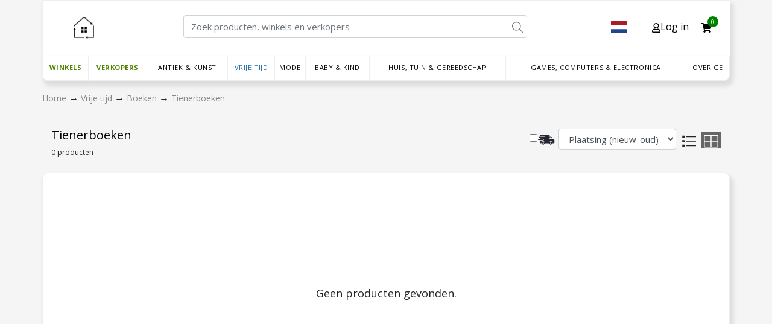

--- FILE ---
content_type: text/html; charset=UTF-8
request_url: https://webshop.mijntafel.nl/products?category=698
body_size: 30179
content:
<!doctype html>
<html lang="nl">
<head>
    <meta charset="utf-8">
    <meta name="viewport" content="width=device-width, initial-scale=1">

    <!-- CSRF Token -->
    <meta name="csrf-token" content="If4D0mUj1XQbU0od1D4IL20uPYFrJ7VyLHAagIU5">
    <meta name="referrer" content="origin">
        <meta property="og:title" content="All Products - Webshop"/>
    <meta property="og:description" content="Product listing of webshop"/>
    <meta property="og:type" content="website"/>
    <meta property="og:url" content="https://webshop.mijntafel.nl/products?category=698"/>
    
    <meta name="facebook-domain-verification" content="yrdntqjqhe5ynqgo7e33xrvdfol4jb" />

    
    <title>Products listing - Webshop</title>
    <link rel="stylesheet" href="https://maxcdn.bootstrapcdn.com/bootstrap/4.0.0/css/bootstrap.min.css"
          integrity="sha384-Gn5384xqQ1aoWXA+058RXPxPg6fy4IWvTNh0E263XmFcJlSAwiGgFAW/dAiS6JXm" crossorigin="anonymous">

    <!-- <link rel="stylesheet" href="https://cdnjs.cloudflare.com/ajax/libs/font-awesome/4.7.0/css/font-awesome.min.css"> -->
    <link href="/vendor/fontawesome/css/all.css" rel="stylesheet"> <!--load all styles -->
    <link href="https://webshop.mijntafel.nl/css/embed.css" rel="stylesheet">

    <script src="https://ajax.googleapis.com/ajax/libs/jquery/3.4.1/jquery.min.js"></script>
    <script defer src="https://use.fontawesome.com/releases/v5.13.0/js/all.js"></script>
    <link rel="icon" type="image/png" sizes="32x32" href="https://webshop.mijntafel.nl/storage/Mj6nRAPbgjFWOcSiaECziqRaGboG8Sh0abgxgfgp.png">
    <link rel="icon" type="image/png" sizes="16x16" href="https://webshop.mijntafel.nl/storage/Mj6nRAPbgjFWOcSiaECziqRaGboG8Sh0abgxgfgp.png">
    <link rel="preconnect" href="https://fonts.googleapis.com">
    <link rel="preconnect" href="https://fonts.gstatic.com" crossorigin>
    <link href="https://fonts.googleapis.com/css2?family=Kanit:ital,wght@0,100;0,200;0,300;0,400;0,500;0,600;0,700;0,800;0,900;1,100;1,200;1,300;1,400;1,500;1,600;1,700;1,800;1,900&display=swap" rel="stylesheet">
    <style>
        
        .showroom-footer{
            line-height: 0px;
        }

        .dropdown-account {
            z-index: 2;
        }

        #webshop-content #webshop-top-bar .top-bar-right {
            width: calc(100% - 210px) !important;
            margin-left: 0px !important;
        }

        #webshop-content #webshop-top-bar .top-bar-left {
            width: 210px !important;
        }

        #lblCartCount {
            font-size: 10px !important;
            background: #8f9193 !important;
            color: #fff !important;
            padding: 0 5px !important;
            vertical-align: top !important;
        }

        #webshop-content .webshop-mobile-menu {
            top: 0px !important;
        }

        .webshop-container {
            padding-bottom: 40px;
        }

        #webshop-content .col-md-3 {
            flex: 0 0 25%;
            max-width: 20% !important;
        }

        #webshop-content .webshop-navbar {
            display: table;
            overflow: visible;
        }

        @media (min-width: 768px) {
            #webshop-content .col-md-3 {
                flex: 0 0 25%;
                max-width: 20% !important;
            }

            .del_lbl {
                cursor: pointer !important;
            }

            .store-name {
                white-space: nowrap;
                overflow: hidden;
                text-overflow: ellipsis;
                padding-right: 220px;
            }

            .share_reserve {
                position: absolute;
                right: 0;
                width: 100%;
                top: 5px;
            }
        }


        @media (max-width: 575px) {
            #webshop-content .webshop-navbar {
                display: none;
            }
        }

        @media (max-width: 768px) {
            .store-name {
                max-width: 50% !important;
                width: 100% !important;
                white-space: inherit !important;
                overflow: hidden;
                text-overflow: ellipsis;
                margin: 22px 0px !important;
                font-size: 27px !important;
                height: auto;
                position: relative;
                padding-right: 0px !important;
                max-height: inherit !important;
            }

            .seller-name {
                max-width: 50% !important;
                width: 100% !important;
                white-space: inherit !important;
                overflow: hidden;
                text-overflow: ellipsis;
                margin: 22px 0px !important;
                font-size: 27px !important;
                text-align: left !important;
                height: auto;
                padding-bottom: 55px;
                position: relative;
                padding-right: 0px !important;
                max-height: inherit !important;
            }

            .btn.btn-success.pull-right.share_btn {
                position: absolute !important;
                /*right: 0 !important;*/
                padding: 3px 14px !important;
                border-radius: 0px !important;
                background: #508100 !important;
                color: #fff !important;
            }

            .btn.btn-success.reserve_btn {
                position: absolute;
                right: 0;
                padding: 3px 14px !important;
                border-radius: 0px !important;
            }

            .modal-content {
                background-color: #fefefe;
                margin: auto;
                padding-right: 8px;
                padding-bottom: 22px;
                border: 1px solid #888;
                min-width: 50%;
                margin-top: 8%;
            }

            .share_reserve {
                /*width: 100%;*/
                bottom: 34px !important;
                position: relative !important;
                margin-top: 18px;
            }

            .share_reserve .btn.btn-success.pull-right.share_btn {
                left: 0 !important;
            }

            .share_reserve .btn.btn-success.reserve_btn {
                left: 0px !important;
                right: 85px !important;
                margin-left: 120px !important;
                margin-right: 290px !important;
            }
        }

        .btn.btn-success.reserve_btn {
            border: 2px solid #508100 !important;
            position: absolute !important;
            right: 120px !important;
            padding: 3px 14px !important;
            border-radius: 0px !important;
        }

        .btn.btn-success.pull-right.share_btn {
            background: #508100 !important;
            color: #fff !important;
            border: 2px solid #508100 !important;
            position: absolute !important;
            right: 0 !important;
            padding: 3px 14px !important;
            border-radius: 0px !important;
        }

        .btn.btn-success.pull-right.share_btn img {
            width: 22px;
            margin-right: 2px;
            margin-top: -3px;
            color: #508100 !important;
        }

        /* The Modal (background) */
        .modal {
            display: none; /* Hidden by default */
            position: fixed; /* Stay in place */
            z-index: 1; /* Sit on top */
            padding-top: 100px; /* Location of the box */
            left: 0;
            top: 0;
            width: 100%; /* Full width */
            height: 100%; /* Full height */
            overflow: auto; /* Enable scroll if needed */
            background-color: rgb(0, 0, 0); /* Fallback color */
            background-color: rgba(0, 0, 0, 0.4); /* Black w/ opacity */
        }

        /* Modal Content */
        .modal-content {
            background-color: #fefefe;
            margin: auto;
            padding-right: 8px;
            padding-bottom: 22px;
            border: 1px solid #888;
            width: 22%;
            margin-top: 8%;
        }

        /* The Close Button */
        .close {
            color: #aaaaaa;
            float: right;
            font-size: 28px;
            font-weight: bold;
        }

        .close:hover,
        .close:focus {
            color: #000;
            text-decoration: none;
            cursor: pointer;
        }

        #webshop-content a.social-icon {
            color: #3490dc;
            text-decoration: none !important;
            background-color: transparent !important;
        }

        .heart_button {
            float: right !important;
        }

        .heart_icon {
            height: 25px !important;
            width: 25px !important;
        }

        .heart_full_icon {
            color: indianred;
            height: 25px !important;
            width: 25px !important;
        }

    </style>
    <style>
        .del_icon {
            height: 30px !important;
            float: right !important;
        }

        .heart_button {
            float: right !important;
        }

        .heart_icon {
            height: 25px !important;
            width: 25px !important;
        }

        .heart_full_icon {
            color: indianred;
            height: 25px !important;
            width: 25px !important;
        }

        .product-name-label {
            text-overflow: ellipsis;
            white-space: nowrap;
            overflow: hidden;
            max-width: 150px;
        }

        .product-name-container {
            display: flex;
            justify-content: space-between;
        }

        #webshop-content .col-md-5 {
            flex: 0 0 41.6666666667%;
            max-width: 38.666667% !important;
        }

        @media (min-width: 768px)
            #webshop-content .col-md-5 {
                flex: 0 0 41.6666666667%;
                max-width: 38.666667% !important;
            }

            @media only screen and (max-width: 470px) {
                .webshop-row.align-items-center.mt-4 {
                    height: 95px;
                    position: relative;
                    align-items: inherit !important;
                }

                .col-md-2.webshop-sort-select {
                    position: absolute !important;
                    bottom: 0;
                    width: 100% !important;
                }

                .form-control.webshop-products-sort {
                    width: 100% !important;
                }
            }
    </style>

</head>
<body>
<div class="all-container">
    <div class="webshop-container">
        <div id="webshop-content" class="webshop-row justify-content-center">
            <div class="webshop-row">
                <div id="webshop-categories" class="webshop-left-side-content"></div>
                <div class="webshop-right-side-content">
                    <div id="webshop-top-bar" class="webshop-row">

                                                    <style>
    .custom-header-bar {
        display: flex;
        justify-content: space-between;
        margin-top: 15px;
        align-items: baseline;
        padding-bottom: 13px;
        width: 100%;
    }

    .custom-header-separator {
        border-bottom: 1px solid #dbdbdb;
        width: 100%;
    }

    .header-left {
        display: flex;
    }

    .small-bar {
        display: none;
        margin-left: 5px;
        margin-right: 5px;
    }

    @media (max-width: 600px) {
        .searchbar-large {
            display: none !important;
        }

        .small-bar {
            display: flex;
            z-index: 1;
        }
        #webshop-content .webshop-domain_logo{
            max-width:55px!important;
        }
    }
    @media (max-width: 400px) {
        .list-group-item.active{
            display:flex!important;
        }
    }

    .searchbar-large {
        width: auto !important;
        flex-grow: 2;
    }

    .custom-header-bar .icons {
        display: flex;
        justify-content: space-between;
        align-items: center;
        margin-right: 30px;
    }

    #webshop-content #webshop-top-bar .top-bar-left {
        height: 40px;
    }

    #webshop-content img {
        max-width: none !important;
    }

    #webshop-content .webshop-mobile-menu {
        top: 0px !important;
    }

    .custom_logo img {
        width: 105px;
    }

    .mb-3.input-group.top-bar-right {
        max-width: 75% !important;
    }

    .custom_header_bar {
        width: 100%;
        margin-top: 15px;
        border-bottom: 1px solid #dbdbdb;
        padding-bottom: 13px;
    }

    .header_right {
        float: right;
        margin-top: 5px;
    }

    .custom_logo {
        width: fit;
        float: left;
        height: 37px;
        margin-right: 15px;
    }

    .icons {
        float: right;
    }

    .home_icon {
        width: 50px;
    }

    .login_icon {
        width: 23px;
        margin-right: 7px;
    }

    .cart_icon {
        width: 28px;
    }

    .cart_icon_with_badge {
        position: relative;
    }

    #lblCartCount {
        background: green !important;
        color: white !important;
        padding: 9px 6px !important;
        position: absolute !important;
        border-radius: 20px;
        right: -11px;
    }

    .header_left {

        float: left;
    }

    #webshop-content #webshop-top-bar .top-bar-left {
        width: 90px !important;
    }

    #webshop-content #webshop-top-bar .top-bar-right {
        width: calc(100% - 81px) !important;
        /* margin-left: 0px !important; */
    }


    .list-group.list-group-flush {
        border: 1px solid #dbdbdb;
        background: #ececec;
        position: absolute;
        top: 25px;
        right: 60px;
        z-index: 99;
        width: 200px;
        list-style-type: none;
        padding: 0px 11px;
    }

    .list-group.list-group-flush li {
        padding: 4px 0px;
        font-size: 15px;
        cursor: pointer;
        background: transparent;
        border: none;
    }

    .list-group.list-group-flush li a {
        color: #000 !important;
        text-decoration: none;
    }

    .list-group.list-group-flush li:hover {
        background: #c1c1c1;
        margin: 0px -12px;
        padding: 4px 12px;
    }

    .flex-center.top-bar-left.icons {
        position: relative;
    }

    .list-group-item.active, .list-group-item.active:hover, .list-group-item.active:focus {
        border: none;
        display: block;
        justify-content: center;
    }

    .navbar {
        overflow: hidden;
        background-color: #333;
        font-family: Arial, Helvetica, sans-serif;
    }

    .navbar a {
        float: left;
        font-size: 16px;
        color: white;
        text-align: center;
        padding: 14px 16px;
        text-decoration: none;
    }

    .dropdown {
        float: left;
    }

    .dropdown .dropbtn {
        cursor: pointer;
        font-size: 16px;
        border: none;
        outline: none;
        color: black;
        padding: 14px 16px;
        background-color: inherit;
        font-family: inherit;
        margin: 0;
    }

    .dropdown .dropbtn.langs{
        display: flex;
        align-items: center;
        text-transform: uppercase;
    }

    .dropdown.langs a img{
        height: 24px !important;
    }

    .dropdown .dropbtn.langs img{
        height: 20px !important;
        width: auto;
        margin-right: 5px;
    }

    .dropdown .dropbtn.langs .fa-caret-down{
        overflow: visible !important;
    }

    .dropdown.langs .dropdown-content{
        background-color: #eee;
    }

    .dropdown-content {
        display: none;
        position: absolute;
        background-color: white;
        min-width: 170px;
        box-shadow: 0px 8px 16px 0px rgba(0,0,0,0.2);
        z-index: 2;
    }

    .dropdown-content a {
        float: none;
        color: black;
        padding: 8px 16px;
        text-decoration: none;
        display: block;
        text-align: left;
    }

    .dropdown-content a:hover {
        background-color: #dddddd;
    }

    #webshop-content a {
        color: black;
    }

    .show {
        display: block;
    }
    #webshop-content .webshop-navbar a:hover,
    #webshop-content .dropdown:hover .dropbtn,
    #webshop-content .dropdown .dropbtn:hover a,
    #webshop-content .webshop-navbar .dropdown .dropbtn.selected,
    #webshop-content .webshop-navbar .dropdown .dropbtn.selected a,
    #webshop-content .webshop-navbar .dropdown .dropbtn.selected a,
    #webshop-content .webshop-navbar .dropdown a.selected{
        color:#1d68a7!important;
    }
    
    .dropdown-langs .del_icon:hover{

        filter: brightness(140%);
    }
    .custom-header-bar .icons, .custom-header-bar .profile-icons  {
        align-items:baseline;
    }
    .custom-header-bar .dropdown-langs{
        display:flex;
        top:5px;
    }
    .dropdown.langs .dropdown-content {
        top:45px;
    }
    #webshop-content .webshop-navbar .dropdown .dropbtn .zellrs-dark-green {
        font-weight: bold;
    }

</style>


    <div class="custom-header-bar">
        <div class="header-left">
            <div class="webshop-hamburger-menu d-sm-none">
                <svg xmlns="http://www.w3.org/2000/svg" viewBox="0 0 24 24" aria-hidden="true" focusable="false">
                    <path d="M20,7H4C3.4,7,3,6.6,3,6s0.4-1,1-1h16c0.6,0,1,0.4,1,1S20.6,7,20,7z"></path>
                    <path d="M15.2,13H4c-0.6,0-1-0.4-1-1s0.4-1,1-1h11.2c0.6,0,1,0.4,1,1S15.8,13,15.2,13z"></path>
                    <path d="M20,19H4c-0.6,0-1-0.4-1-1s0.4-1,1-1h16c0.6,0,1,0.4,1,1S20.6,19,20,19z"></path>
                </svg>
            </div>

            <div class="custom_logo">
                <a href="https://webshop.mijntafel.nl"><img class="webshop-domain_logo" src="https://webshop.mijntafel.nl/storage/Mj6nRAPbgjFWOcSiaECziqRaGboG8Sh0abgxgfgp.png"></a>
            </div>
        </div>

        <div class="mb-3 input-group searchbar-large">
            <input placeholder="Zoek producten, winkels en verkopers"
                   class="webshop-global-search form-control">
            <div class="input-group-append">
                <button type="button" class="webshop-global-search-button search-button btn btn-outline-secondary">
                    <svg viewBox="0 0 512 512" class="svg-icon " xmlns="http://www.w3.org/2000/svg">
                        <path fill="currentColor"
                              d="M508.5 481.6l-129-129c-2.3-2.3-5.3-3.5-8.5-3.5h-10.3C395 312 416 262.5 416 208 416 93.1 322.9 0 208 0S0 93.1 0 208s93.1 208 208 208c54.5 0 104-21 141.1-55.2V371c0 3.2 1.3 6.2 3.5 8.5l129 129c4.7 4.7 12.3 4.7 17 0l9.9-9.9c4.7-4.7 4.7-12.3 0-17zM208 384c-97.3 0-176-78.7-176-176S110.7 32 208 32s176 78.7 176 176-78.7 176-176 176z"></path>
                    </svg>
                </button>
            </div>
        </div>
                <div class="icons">
            <div class="dropdown langs dropdown-langs profile-icons">
                <button class="dropbtn langs" onclick="LangDropdown()"><img src="https://webshop.mijntafel.nl/images/Flags/nl.svg" class="del_icon"></button>
                <div class="dropdown-content" id="lang-dropdown">
                                            <a href="https://webshop.mijntafel.nl/locale/da"><img src="https://webshop.mijntafel.nl/images/Flags/da.svg" class="del_icon">Deens</a>
                                            <a href="https://webshop.mijntafel.nl/locale/fi"><img src="https://webshop.mijntafel.nl/images/Flags/fi.svg" class="del_icon">Fins</a>
                                            <a href="https://webshop.mijntafel.nl/locale/nl"><img src="https://webshop.mijntafel.nl/images/Flags/nl.svg" class="del_icon">Nederlands</a>
                                            <a href="https://webshop.mijntafel.nl/locale/no"><img src="https://webshop.mijntafel.nl/images/Flags/no.svg" class="del_icon">Noors</a>
                                            <a href="https://webshop.mijntafel.nl/locale/is"><img src="https://webshop.mijntafel.nl/images/Flags/is.svg" class="del_icon">IJslands</a>
                                            <a href="https://webshop.mijntafel.nl/locale/en"><img src="https://webshop.mijntafel.nl/images/Flags/en.svg" class="del_icon">Engels</a>
                                    </div>
            </div>
            <div class="dropdown dropdown-account profile-icons hidden">
                <button class="dropbtn account" onclick="ProfileDropdown()"><i class="fas fa-user"></i>Profiel</button>
                
                <div class="dropdown-content" id="profile-dropdown">

                                            <a href="https://webshop.mijntafel.nl/account">Account</a>
                                        <a href="https://webshop.mijntafel.nl/wishlist">Mijn wenslijst</a>
                    <a href="https://webshop.mijntafel.nl/favorites/stores">Favoriete winkels</a>
                    <a href="https://webshop.mijntafel.nl/favorites/sellers">Favoriete verkopers</a>
                    <a href="https://webshop.mijntafel.nl/orders">Bestellingen</a>
                    <a href="https://webshop.mijntafel.nl/logout">Uitloggen</a>
                </div>
            </div>
            <a class="user_icon list-group-item list-group-item-action active">
                <i class="far fa-user"></i>Log in
            </a>
            <a class="cart_icon_with_badge ">
                <i class="fas fa-shopping-cart"></i>
                <sup id="lblCartCount"><font style="vertical-align: inherit;"><font style="vertical-align: inherit;" class="cart_count"></font></font></sup>
            </a>
        </div>
    </div>
    <div class="custom-header-bar small-bar">
        <div class="mb-3 input-group">
            <input placeholder="Zoek producten, winkels en verkopers"
                   class="webshop-global-search form-control">
            <div class="input-group-append">
                <button type="button" class="webshop-global-search-button search-button btn btn-outline-secondary">
                    <svg viewBox="0 0 512 512" class="svg-icon " xmlns="http://www.w3.org/2000/svg">
                        <path fill="currentColor"
                              d="M508.5 481.6l-129-129c-2.3-2.3-5.3-3.5-8.5-3.5h-10.3C395 312 416 262.5 416 208 416 93.1 322.9 0 208 0S0 93.1 0 208s93.1 208 208 208c54.5 0 104-21 141.1-55.2V371c0 3.2 1.3 6.2 3.5 8.5l129 129c4.7 4.7 12.3 4.7 17 0l9.9-9.9c4.7-4.7 4.7-12.3 0-17zM208 384c-97.3 0-176-78.7-176-176S110.7 32 208 32s176 78.7 176 176-78.7 176-176 176z"></path>
                    </svg>
                </button>
            </div>
        </div>
    </div>

                                                
                    </div>
                    <div id="webshop-products">
                                                    <style>
    .zellrs-dark-green {
        color: #508100 !important;
    }

    .menu-row {
        justify-content: flex-start;
    }
    .webshop-navbar .dropdown-content{
        visibility:hidden;
    }

</style>
<div class="webshop-navbar">
            <div class="dropdown">
            <div class="dropbtn" >
                <a class="webshop-page-link zellrs-dark-green  top-level-category"
                   href="https://webshop.mijntafel.nl/stores">Winkels</a>
            </div>
        </div>
        <div class="dropdown-content">
            <div class="content-children col-8">
                                                            <div class="col-4">
                            <div class="header">
                                <h3>
                                    <a href="https://webshop.mijntafel.nl/store/mtwebshop"
                                       data-embed_url="https://webshop.mijntafel.nl/embed/store/mtwebshop"
                                                                                  data-image-src="<div class='store-img'><img src='https://www.kirpparikalle.net/images/companies/mtwebshop.png' alt='mtwebshop'></div>"
                                                                              class="webshop-page-link selected">
                                        mijnTafel Veiling
                                    </a>
                                </h3>
                            </div>
                        </div>
                                            <div class="col-4">
                            <div class="header">
                                <h3>
                                    <a href="https://webshop.mijntafel.nl/store/mtalphen"
                                       data-embed_url="https://webshop.mijntafel.nl/embed/store/mtalphen"
                                                                              class="webshop-page-link selected">
                                        mijnTafel Alphen aan den Rijn
                                    </a>
                                </h3>
                            </div>
                        </div>
                                            <div class="col-4">
                            <div class="header">
                                <h3>
                                    <a href="https://webshop.mijntafel.nl/store/mtleiden"
                                       data-embed_url="https://webshop.mijntafel.nl/embed/store/mtleiden"
                                                                              class="webshop-page-link selected">
                                        mijnTafel Leiden
                                    </a>
                                </h3>
                            </div>
                        </div>
                                            <div class="col-4">
                            <div class="header">
                                <h3>
                                    <a href="https://webshop.mijntafel.nl/store/mtgouda"
                                       data-embed_url="https://webshop.mijntafel.nl/embed/store/mtgouda"
                                                                              class="webshop-page-link selected">
                                        mijnTafel Gouda
                                    </a>
                                </h3>
                            </div>
                        </div>
                                                </div>
            <div class="commercial_block_category col-4"></div>
        </div>

        <div class="dropdown">
            <div class="dropbtn">
                <a class="webshop-page-link zellrs-dark-green top-level-category"
                   href="https://webshop.mijntafel.nl/sellers">Verkopers</a>
            </div>
        </div>

                                    <div class="dropdown">
                            <div
                    class="dropbtn ">
                    <a href="https://webshop.mijntafel.nl/products?category=76"
                       data-embed_url="https://webshop.mijntafel.nl/embed/products?category=76"
                       data-category_uid="76"
                       data-category_toplevel_uid="76"
                        class="webshop-page-link top-level-category">
                        Antiek &amp; Kunst
                    </a>
                </div>
            </div>

                <div class="dropdown-content">
                    <div class="content-children col-8">

                                            <div class="col-4">
                            <div class="header">
                                <h2>
                                    <a href="https://webshop.mijntafel.nl/products?category=117"
                                       data-embed_url="https://webshop.mijntafel.nl/embed/products?category=117"
                                       data-image-src="&lt;a target=“_blank” href=&quot;https://nl.wikipedia.org/wiki/art&quot;&gt; &lt;img src=&quot;https://cdn.pixabay.com/photo/2014/07/21/17/52/museum-398761__340.jpg&quot;&gt; &lt;/a&gt;"
                                       data-category_uid="117"
                                       data-category_toplevel_uid="76"
                                       class="webshop-page-link ">
                                        Kunst
                                    </a>
                                </h2>

                            </div>
                            <div class="menu-row">
                                <div class="column">
            <h3>
                <a href="https://webshop.mijntafel.nl/products?category=1058"
                   data-embed_url="https://webshop.mijntafel.nl/embed/products?category=1058"
                   data-image-children-src=""
                   data-image-src="&lt;a target=“_blank” href=&quot;https://nl.wikipedia.org/wiki/art&quot;&gt; &lt;img src=&quot;https://cdn.pixabay.com/photo/2014/07/21/17/52/museum-398761__340.jpg&quot;&gt; &lt;/a&gt;"
                   data-category_uid="1058"
                   data-category_toplevel_uid="76"
                   class="webshop-page-link ">
                    Tekeningen &amp; schilderijen
                </a>
            </h3>
        </div>
            <div class="column">
            <h3>
                <a href="https://webshop.mijntafel.nl/products?category=1057"
                   data-embed_url="https://webshop.mijntafel.nl/embed/products?category=1057"
                   data-image-children-src=""
                   data-image-src="&lt;a target=“_blank” href=&quot;https://nl.wikipedia.org/wiki/art&quot;&gt; &lt;img src=&quot;https://cdn.pixabay.com/photo/2014/07/21/17/52/museum-398761__340.jpg&quot;&gt; &lt;/a&gt;"
                   data-category_uid="1057"
                   data-category_toplevel_uid="76"
                   class="webshop-page-link ">
                    Foto&#039;s, Posters &amp; Printen
                </a>
            </h3>
        </div>
            <div class="column">
            <h3>
                <a href="https://webshop.mijntafel.nl/products?category=1059"
                   data-embed_url="https://webshop.mijntafel.nl/embed/products?category=1059"
                   data-image-children-src=""
                   data-image-src="&lt;a target=“_blank” href=&quot;https://nl.wikipedia.org/wiki/art&quot;&gt; &lt;img src=&quot;https://cdn.pixabay.com/photo/2014/07/21/17/52/museum-398761__340.jpg&quot;&gt; &lt;/a&gt;"
                   data-category_uid="1059"
                   data-category_toplevel_uid="76"
                   class="webshop-page-link ">
                    Sculpturen &amp; Houtsnijwerk
                </a>
            </h3>
        </div>
            <div class="column">
            <h3>
                <a href="https://webshop.mijntafel.nl/products?category=1060"
                   data-embed_url="https://webshop.mijntafel.nl/embed/products?category=1060"
                   data-image-children-src=""
                   data-image-src="&lt;a target=“_blank” href=&quot;https://nl.wikipedia.org/wiki/art&quot;&gt; &lt;img src=&quot;https://cdn.pixabay.com/photo/2014/07/21/17/52/museum-398761__340.jpg&quot;&gt; &lt;/a&gt;"
                   data-category_uid="1060"
                   data-category_toplevel_uid="76"
                   class="webshop-page-link ">
                    Textiel
                </a>
            </h3>
        </div>
            <div class="column">
            <h3>
                <a href="https://webshop.mijntafel.nl/products?category=1061"
                   data-embed_url="https://webshop.mijntafel.nl/embed/products?category=1061"
                   data-image-children-src=""
                   data-image-src="&lt;a target=“_blank” href=&quot;https://nl.wikipedia.org/wiki/art&quot;&gt; &lt;img src=&quot;https://cdn.pixabay.com/photo/2014/07/21/17/52/museum-398761__340.jpg&quot;&gt; &lt;/a&gt;"
                   data-category_uid="1061"
                   data-category_toplevel_uid="76"
                   class="webshop-page-link ">
                    Overige Kunst
                </a>
            </h3>
        </div>
                                </div>
                        </div>
                                            <div class="col-4">
                            <div class="header">
                                <h2>
                                    <a href="https://webshop.mijntafel.nl/products?category=77"
                                       data-embed_url="https://webshop.mijntafel.nl/embed/products?category=77"
                                       data-image-src="&lt;a target=“_blank” href=&quot;https://nl.wikipedia.org/wiki/antique&quot;&gt; &lt;img src=&quot;https://cdn.pixabay.com/photo/2019/11/19/22/24/watch-4638673__340.jpg&quot;style=&quot;text-align: center&quot;&gt; 
        &lt;img src=&quot;image.jpg&quot; style=&quot;width: 300px; width: 100%
max-width: 500px; max-height: 50px;&quot;&gt; &lt;/a&gt;"
                                       data-category_uid="77"
                                       data-category_toplevel_uid="76"
                                       class="webshop-page-link ">
                                        Antiek
                                    </a>
                                </h2>

                            </div>
                            <div class="menu-row">
                                <div class="column">
            <h3>
                <a href="https://webshop.mijntafel.nl/products?category=1051"
                   data-embed_url="https://webshop.mijntafel.nl/embed/products?category=1051"
                   data-image-children-src=""
                   data-image-src="&lt;a target=“_blank” href=&quot;https://nl.wikipedia.org/wiki/antique&quot;&gt; &lt;img src=&quot;https://cdn.pixabay.com/photo/2019/11/19/22/24/watch-4638673__340.jpg&quot;style=&quot;text-align: center&quot;&gt; 
        &lt;img src=&quot;image.jpg&quot; style=&quot;width: 300px; width: 100%
max-width: 500px; max-height: 50px;&quot;&gt; &lt;/a&gt;"
                   data-category_uid="1051"
                   data-category_toplevel_uid="76"
                   class="webshop-page-link ">
                    Keramiek, Aardewerk, Porcelein &amp; Glas
                </a>
            </h3>
        </div>
            <div class="column">
            <h3>
                <a href="https://webshop.mijntafel.nl/products?category=1054"
                   data-embed_url="https://webshop.mijntafel.nl/embed/products?category=1054"
                   data-image-children-src=""
                   data-image-src="&lt;a target=“_blank” href=&quot;https://nl.wikipedia.org/wiki/antique&quot;&gt; &lt;img src=&quot;https://cdn.pixabay.com/photo/2019/11/19/22/24/watch-4638673__340.jpg&quot;style=&quot;text-align: center&quot;&gt; 
        &lt;img src=&quot;image.jpg&quot; style=&quot;width: 300px; width: 100%
max-width: 500px; max-height: 50px;&quot;&gt; &lt;/a&gt;"
                   data-category_uid="1054"
                   data-category_toplevel_uid="76"
                   class="webshop-page-link ">
                    Metalen
                </a>
            </h3>
        </div>
            <div class="column">
            <h3>
                <a href="https://webshop.mijntafel.nl/products?category=91"
                   data-embed_url="https://webshop.mijntafel.nl/embed/products?category=91"
                   data-image-children-src=""
                   data-image-src="&lt;a target=“_blank” href=&quot;https://nl.wikipedia.org/wiki/antique&quot;&gt; &lt;img src=&quot;https://cdn.pixabay.com/photo/2019/11/19/22/24/watch-4638673__340.jpg&quot;style=&quot;text-align: center&quot;&gt; 
        &lt;img src=&quot;image.jpg&quot; style=&quot;width: 300px; width: 100%
max-width: 500px; max-height: 50px;&quot;&gt; &lt;/a&gt;"
                   data-category_uid="91"
                   data-category_toplevel_uid="76"
                   class="webshop-page-link ">
                    Woonaccessoires

                </a>
            </h3>
        </div>
            <div class="column">
            <h3>
                <a href="https://webshop.mijntafel.nl/products?category=112"
                   data-embed_url="https://webshop.mijntafel.nl/embed/products?category=112"
                   data-image-children-src=""
                   data-image-src="&lt;a target=“_blank” href=&quot;https://nl.wikipedia.org/wiki/antique&quot;&gt; &lt;img src=&quot;https://cdn.pixabay.com/photo/2019/11/19/22/24/watch-4638673__340.jpg&quot;style=&quot;text-align: center&quot;&gt; 
        &lt;img src=&quot;image.jpg&quot; style=&quot;width: 300px; width: 100%
max-width: 500px; max-height: 50px;&quot;&gt; &lt;/a&gt;"
                   data-category_uid="112"
                   data-category_toplevel_uid="76"
                   class="webshop-page-link ">
                    Gereedschap &amp; Werktuig
                </a>
            </h3>
        </div>
            <div class="column">
            <h3>
                <a href="https://webshop.mijntafel.nl/products?category=113"
                   data-embed_url="https://webshop.mijntafel.nl/embed/products?category=113"
                   data-image-children-src=""
                   data-image-src="&lt;a target=“_blank” href=&quot;https://nl.wikipedia.org/wiki/antique&quot;&gt; &lt;img src=&quot;https://cdn.pixabay.com/photo/2019/11/19/22/24/watch-4638673__340.jpg&quot;style=&quot;text-align: center&quot;&gt; 
        &lt;img src=&quot;image.jpg&quot; style=&quot;width: 300px; width: 100%
max-width: 500px; max-height: 50px;&quot;&gt; &lt;/a&gt;"
                   data-category_uid="113"
                   data-category_toplevel_uid="76"
                   class="webshop-page-link ">
                    Speelgoed
                </a>
            </h3>
        </div>
            <div class="column">
            <h3>
                <a href="https://webshop.mijntafel.nl/products?category=114"
                   data-embed_url="https://webshop.mijntafel.nl/embed/products?category=114"
                   data-image-children-src=""
                   data-image-src="&lt;a target=“_blank” href=&quot;https://nl.wikipedia.org/wiki/antique&quot;&gt; &lt;img src=&quot;https://cdn.pixabay.com/photo/2019/11/19/22/24/watch-4638673__340.jpg&quot;style=&quot;text-align: center&quot;&gt; 
        &lt;img src=&quot;image.jpg&quot; style=&quot;width: 300px; width: 100%
max-width: 500px; max-height: 50px;&quot;&gt; &lt;/a&gt;"
                   data-category_uid="114"
                   data-category_toplevel_uid="76"
                   class="webshop-page-link ">
                    TV &amp; Audio
                </a>
            </h3>
        </div>
            <div class="column">
            <h3>
                <a href="https://webshop.mijntafel.nl/products?category=99"
                   data-embed_url="https://webshop.mijntafel.nl/embed/products?category=99"
                   data-image-children-src=""
                   data-image-src="&lt;a target=“_blank” href=&quot;https://nl.wikipedia.org/wiki/antique&quot;&gt; &lt;img src=&quot;https://cdn.pixabay.com/photo/2019/11/19/22/24/watch-4638673__340.jpg&quot;style=&quot;text-align: center&quot;&gt; 
        &lt;img src=&quot;image.jpg&quot; style=&quot;width: 300px; width: 100%
max-width: 500px; max-height: 50px;&quot;&gt; &lt;/a&gt;"
                   data-category_uid="99"
                   data-category_toplevel_uid="76"
                   class="webshop-page-link ">
                    Overige Antiek
                </a>
            </h3>
        </div>
                                </div>
                        </div>
                                        </div>

                    <div class="commercial_block_category col-4">
                    </div>
            </div>
                                    <div class="dropdown">
                            <div
                    class="dropbtn selected">
                    <a href="https://webshop.mijntafel.nl/products?category=1049"
                       data-embed_url="https://webshop.mijntafel.nl/embed/products?category=1049"
                       data-category_uid="1049"
                       data-category_toplevel_uid="1049"
                        class="webshop-page-link top-level-category">
                        Vrije tijd
                    </a>
                </div>
            </div>

                <div class="dropdown-content">
                    <div class="content-children col-8">

                                            <div class="col-4">
                            <div class="header">
                                <h2>
                                    <a href="https://webshop.mijntafel.nl/products?category=669"
                                       data-embed_url="https://webshop.mijntafel.nl/embed/products?category=669"
                                       data-image-src="&lt;a href=&quot;https://nl.wikipedia.org/wiki/books&quot;&gt; &lt;img src=&quot;https://cdn.pixabay.com/photo/2016/08/24/16/20/books-1617327_1280.jpg&quot;&gt; &lt;/a&gt;"
                                       data-category_uid="669"
                                       data-category_toplevel_uid="1049"
                                       class="webshop-page-link ">
                                        Boeken
                                    </a>
                                </h2>

                            </div>
                            <div class="menu-row">
                                <div class="column">
            <h3>
                <a href="https://webshop.mijntafel.nl/products?category=670"
                   data-embed_url="https://webshop.mijntafel.nl/embed/products?category=670"
                   data-image-children-src=""
                   data-image-src="&lt;a href=&quot;https://nl.wikipedia.org/wiki/books&quot;&gt; &lt;img src=&quot;https://cdn.pixabay.com/photo/2016/08/24/16/20/books-1617327_1280.jpg&quot;&gt; &lt;/a&gt;"
                   data-category_uid="670"
                   data-category_toplevel_uid="1049"
                   class="webshop-page-link ">
                    Kunst &amp; Fotografie
                </a>
            </h3>
        </div>
            <div class="column">
            <h3>
                <a href="https://webshop.mijntafel.nl/products?category=671"
                   data-embed_url="https://webshop.mijntafel.nl/embed/products?category=671"
                   data-image-children-src=""
                   data-image-src="&lt;a href=&quot;https://nl.wikipedia.org/wiki/books&quot;&gt; &lt;img src=&quot;https://cdn.pixabay.com/photo/2016/08/24/16/20/books-1617327_1280.jpg&quot;&gt; &lt;/a&gt;"
                   data-category_uid="671"
                   data-category_toplevel_uid="1049"
                   class="webshop-page-link ">
                    Biografieën &amp; Memoires
                </a>
            </h3>
        </div>
            <div class="column">
            <h3>
                <a href="https://webshop.mijntafel.nl/products?category=674"
                   data-embed_url="https://webshop.mijntafel.nl/embed/products?category=674"
                   data-image-children-src=""
                   data-image-src="&lt;a href=&quot;https://nl.wikipedia.org/wiki/books&quot;&gt; &lt;img src=&quot;https://cdn.pixabay.com/photo/2016/08/24/16/20/books-1617327_1280.jpg&quot;&gt; &lt;/a&gt;"
                   data-category_uid="674"
                   data-category_toplevel_uid="1049"
                   class="webshop-page-link ">
                    Kinderboeken
                </a>
            </h3>
        </div>
            <div class="column">
            <h3>
                <a href="https://webshop.mijntafel.nl/products?category=678"
                   data-embed_url="https://webshop.mijntafel.nl/embed/products?category=678"
                   data-image-children-src=""
                   data-image-src="&lt;a href=&quot;https://nl.wikipedia.org/wiki/books&quot;&gt; &lt;img src=&quot;https://cdn.pixabay.com/photo/2016/08/24/16/20/books-1617327_1280.jpg&quot;&gt; &lt;/a&gt;"
                   data-category_uid="678"
                   data-category_toplevel_uid="1049"
                   class="webshop-page-link ">
                    Koken, Eten &amp; Wijn
                </a>
            </h3>
        </div>
            <div class="column">
            <h3>
                <a href="https://webshop.mijntafel.nl/products?category=679"
                   data-embed_url="https://webshop.mijntafel.nl/embed/products?category=679"
                   data-image-children-src=""
                   data-image-src="&lt;a href=&quot;https://nl.wikipedia.org/wiki/books&quot;&gt; &lt;img src=&quot;https://cdn.pixabay.com/photo/2016/08/24/16/20/books-1617327_1280.jpg&quot;&gt; &lt;/a&gt;"
                   data-category_uid="679"
                   data-category_toplevel_uid="1049"
                   class="webshop-page-link ">
                    Ambachten &amp; Hobby
                </a>
            </h3>
        </div>
            <div class="column">
            <h3>
                <a href="https://webshop.mijntafel.nl/products?category=684"
                   data-embed_url="https://webshop.mijntafel.nl/embed/products?category=684"
                   data-image-children-src=""
                   data-image-src="&lt;a href=&quot;https://nl.wikipedia.org/wiki/books&quot;&gt; &lt;img src=&quot;https://cdn.pixabay.com/photo/2016/08/24/16/20/books-1617327_1280.jpg&quot;&gt; &lt;/a&gt;"
                   data-category_uid="684"
                   data-category_toplevel_uid="1049"
                   class="webshop-page-link ">
                    Humor &amp; Entertainment
                </a>
            </h3>
        </div>
            <div class="column">
            <h3>
                <a href="https://webshop.mijntafel.nl/products?category=686"
                   data-embed_url="https://webshop.mijntafel.nl/embed/products?category=686"
                   data-image-children-src=""
                   data-image-src="&lt;a href=&quot;https://nl.wikipedia.org/wiki/books&quot;&gt; &lt;img src=&quot;https://cdn.pixabay.com/photo/2016/08/24/16/20/books-1617327_1280.jpg&quot;&gt; &lt;/a&gt;"
                   data-category_uid="686"
                   data-category_toplevel_uid="1049"
                   class="webshop-page-link ">
                    Literatuur &amp; Fictie
                </a>
            </h3>
        </div>
            <div class="column">
            <h3>
                <a href="https://webshop.mijntafel.nl/products?category=689"
                   data-embed_url="https://webshop.mijntafel.nl/embed/products?category=689"
                   data-image-children-src=""
                   data-image-src="&lt;a href=&quot;https://nl.wikipedia.org/wiki/books&quot;&gt; &lt;img src=&quot;https://cdn.pixabay.com/photo/2016/08/24/16/20/books-1617327_1280.jpg&quot;&gt; &lt;/a&gt;"
                   data-category_uid="689"
                   data-category_toplevel_uid="1049"
                   class="webshop-page-link ">
                    Opvoeding &amp; Relatie
                </a>
            </h3>
        </div>
            <div class="column">
            <h3>
                <a href="https://webshop.mijntafel.nl/products?category=693"
                   data-embed_url="https://webshop.mijntafel.nl/embed/products?category=693"
                   data-image-children-src=""
                   data-image-src="&lt;a href=&quot;https://nl.wikipedia.org/wiki/books&quot;&gt; &lt;img src=&quot;https://cdn.pixabay.com/photo/2016/08/24/16/20/books-1617327_1280.jpg&quot;&gt; &lt;/a&gt;"
                   data-category_uid="693"
                   data-category_toplevel_uid="1049"
                   class="webshop-page-link ">
                    Romantiek
                </a>
            </h3>
        </div>
            <div class="column">
            <h3>
                <a href="https://webshop.mijntafel.nl/products?category=849"
                   data-embed_url="https://webshop.mijntafel.nl/embed/products?category=849"
                   data-image-children-src=""
                   data-image-src="&lt;a href=&quot;https://nl.wikipedia.org/wiki/books&quot;&gt; &lt;img src=&quot;https://cdn.pixabay.com/photo/2016/08/24/16/20/books-1617327_1280.jpg&quot;&gt; &lt;/a&gt;"
                   data-category_uid="849"
                   data-category_toplevel_uid="1049"
                   class="webshop-page-link ">
                    Overige Boeken
                </a>
            </h3>
        </div>
                                </div>
                        </div>
                                            <div class="col-4">
                            <div class="header">
                                <h2>
                                    <a href="https://webshop.mijntafel.nl/products?category=701"
                                       data-embed_url="https://webshop.mijntafel.nl/embed/products?category=701"
                                       data-image-src="&lt;a href=&quot;https://nl.wikipedia.org/wiki/movies&quot;&gt; &lt;img src=&quot;https://cdn.pixabay.com/photo/2015/05/15/09/13/demonstration-767983_1280.jpg&quot;&gt; &lt;/a&gt;"
                                       data-category_uid="701"
                                       data-category_toplevel_uid="1049"
                                       class="webshop-page-link ">
                                        Film
                                    </a>
                                </h2>

                            </div>
                            <div class="menu-row">
                                <div class="column">
            <h3>
                <a href="https://webshop.mijntafel.nl/products?category=723"
                   data-embed_url="https://webshop.mijntafel.nl/embed/products?category=723"
                   data-image-children-src=""
                   data-image-src="&lt;a href=&quot;https://nl.wikipedia.org/wiki/movies&quot;&gt; &lt;img src=&quot;https://cdn.pixabay.com/photo/2015/05/15/09/13/demonstration-767983_1280.jpg&quot;&gt; &lt;/a&gt;"
                   data-category_uid="723"
                   data-category_toplevel_uid="1049"
                   class="webshop-page-link ">
                    Actie &amp; Avontuur
                </a>
            </h3>
        </div>
            <div class="column">
            <h3>
                <a href="https://webshop.mijntafel.nl/products?category=724"
                   data-embed_url="https://webshop.mijntafel.nl/embed/products?category=724"
                   data-image-children-src=""
                   data-image-src="&lt;a href=&quot;https://nl.wikipedia.org/wiki/movies&quot;&gt; &lt;img src=&quot;https://cdn.pixabay.com/photo/2015/05/15/09/13/demonstration-767983_1280.jpg&quot;&gt; &lt;/a&gt;"
                   data-category_uid="724"
                   data-category_toplevel_uid="1049"
                   class="webshop-page-link ">
                    Animatie
                </a>
            </h3>
        </div>
            <div class="column">
            <h3>
                <a href="https://webshop.mijntafel.nl/products?category=726"
                   data-embed_url="https://webshop.mijntafel.nl/embed/products?category=726"
                   data-image-children-src=""
                   data-image-src="&lt;a href=&quot;https://nl.wikipedia.org/wiki/movies&quot;&gt; &lt;img src=&quot;https://cdn.pixabay.com/photo/2015/05/15/09/13/demonstration-767983_1280.jpg&quot;&gt; &lt;/a&gt;"
                   data-category_uid="726"
                   data-category_toplevel_uid="1049"
                   class="webshop-page-link ">
                    Klassiekers
                </a>
            </h3>
        </div>
            <div class="column">
            <h3>
                <a href="https://webshop.mijntafel.nl/products?category=727"
                   data-embed_url="https://webshop.mijntafel.nl/embed/products?category=727"
                   data-image-children-src=""
                   data-image-src="&lt;a href=&quot;https://nl.wikipedia.org/wiki/movies&quot;&gt; &lt;img src=&quot;https://cdn.pixabay.com/photo/2015/05/15/09/13/demonstration-767983_1280.jpg&quot;&gt; &lt;/a&gt;"
                   data-category_uid="727"
                   data-category_toplevel_uid="1049"
                   class="webshop-page-link ">
                    Komedie
                </a>
            </h3>
        </div>
            <div class="column">
            <h3>
                <a href="https://webshop.mijntafel.nl/products?category=729"
                   data-embed_url="https://webshop.mijntafel.nl/embed/products?category=729"
                   data-image-children-src=""
                   data-image-src="&lt;a href=&quot;https://nl.wikipedia.org/wiki/movies&quot;&gt; &lt;img src=&quot;https://cdn.pixabay.com/photo/2015/05/15/09/13/demonstration-767983_1280.jpg&quot;&gt; &lt;/a&gt;"
                   data-category_uid="729"
                   data-category_toplevel_uid="1049"
                   class="webshop-page-link ">
                    Drama
                </a>
            </h3>
        </div>
            <div class="column">
            <h3>
                <a href="https://webshop.mijntafel.nl/products?category=734"
                   data-embed_url="https://webshop.mijntafel.nl/embed/products?category=734"
                   data-image-children-src=""
                   data-image-src="&lt;a href=&quot;https://nl.wikipedia.org/wiki/movies&quot;&gt; &lt;img src=&quot;https://cdn.pixabay.com/photo/2015/05/15/09/13/demonstration-767983_1280.jpg&quot;&gt; &lt;/a&gt;"
                   data-category_uid="734"
                   data-category_toplevel_uid="1049"
                   class="webshop-page-link ">
                    Horror
                </a>
            </h3>
        </div>
            <div class="column">
            <h3>
                <a href="https://webshop.mijntafel.nl/products?category=737"
                   data-embed_url="https://webshop.mijntafel.nl/embed/products?category=737"
                   data-image-children-src=""
                   data-image-src="&lt;a href=&quot;https://nl.wikipedia.org/wiki/movies&quot;&gt; &lt;img src=&quot;https://cdn.pixabay.com/photo/2015/05/15/09/13/demonstration-767983_1280.jpg&quot;&gt; &lt;/a&gt;"
                   data-category_uid="737"
                   data-category_toplevel_uid="1049"
                   class="webshop-page-link ">
                    Kinderen &amp; Familie
                </a>
            </h3>
        </div>
            <div class="column">
            <h3>
                <a href="https://webshop.mijntafel.nl/products?category=740"
                   data-embed_url="https://webshop.mijntafel.nl/embed/products?category=740"
                   data-image-children-src=""
                   data-image-src="&lt;a href=&quot;https://nl.wikipedia.org/wiki/movies&quot;&gt; &lt;img src=&quot;https://cdn.pixabay.com/photo/2015/05/15/09/13/demonstration-767983_1280.jpg&quot;&gt; &lt;/a&gt;"
                   data-category_uid="740"
                   data-category_toplevel_uid="1049"
                   class="webshop-page-link ">
                    Science Fiction
                </a>
            </h3>
        </div>
            <div class="column">
            <h3>
                <a href="https://webshop.mijntafel.nl/products?category=742"
                   data-embed_url="https://webshop.mijntafel.nl/embed/products?category=742"
                   data-image-children-src=""
                   data-image-src="&lt;a href=&quot;https://nl.wikipedia.org/wiki/movies&quot;&gt; &lt;img src=&quot;https://cdn.pixabay.com/photo/2015/05/15/09/13/demonstration-767983_1280.jpg&quot;&gt; &lt;/a&gt;"
                   data-category_uid="742"
                   data-category_toplevel_uid="1049"
                   class="webshop-page-link ">
                    Overige Films
                </a>
            </h3>
        </div>
                                </div>
                        </div>
                                            <div class="col-4">
                            <div class="header">
                                <h2>
                                    <a href="https://webshop.mijntafel.nl/products?category=519"
                                       data-embed_url="https://webshop.mijntafel.nl/embed/products?category=519"
                                       data-image-src="&lt;a href=&quot;&quot;&gt; &lt;img src=&quot;https://cdn.pixabay.com/photo/2015/09/18/11/35/vinyl-records-945396__340.jpg&quot;&gt; &lt;/a&gt;"
                                       data-category_uid="519"
                                       data-category_toplevel_uid="1049"
                                       class="webshop-page-link ">
                                        Muziek
                                    </a>
                                </h2>

                            </div>
                            <div class="menu-row">
                                <div class="column">
            <h3>
                <a href="https://webshop.mijntafel.nl/products?category=498"
                   data-embed_url="https://webshop.mijntafel.nl/embed/products?category=498"
                   data-image-children-src="&lt;a href=&quot;&quot;&gt; &lt;img src=&quot;https://cdn.pixabay.com/photo/2019/04/10/23/54/clarinet-4118588__340.jpg&quot;&gt; &lt;/a&gt;"
                   data-image-src="&lt;a href=&quot;&quot;&gt; &lt;img src=&quot;https://cdn.pixabay.com/photo/2015/09/18/11/35/vinyl-records-945396__340.jpg&quot;&gt; &lt;/a&gt;"
                   data-category_uid="498"
                   data-category_toplevel_uid="1049"
                   class="webshop-page-link ">
                    Muziekinstrumenten
                </a>
            </h3>
        </div>
            <div class="column">
            <h3>
                <a href="https://webshop.mijntafel.nl/products?category=520"
                   data-embed_url="https://webshop.mijntafel.nl/embed/products?category=520"
                   data-image-children-src=""
                   data-image-src="&lt;a href=&quot;&quot;&gt; &lt;img src=&quot;https://cdn.pixabay.com/photo/2015/09/18/11/35/vinyl-records-945396__340.jpg&quot;&gt; &lt;/a&gt;"
                   data-category_uid="520"
                   data-category_toplevel_uid="1049"
                   class="webshop-page-link ">
                    CD&#039;s
                </a>
            </h3>
        </div>
            <div class="column">
            <h3>
                <a href="https://webshop.mijntafel.nl/products?category=612"
                   data-embed_url="https://webshop.mijntafel.nl/embed/products?category=612"
                   data-image-children-src=""
                   data-image-src="&lt;a href=&quot;&quot;&gt; &lt;img src=&quot;https://cdn.pixabay.com/photo/2015/09/18/11/35/vinyl-records-945396__340.jpg&quot;&gt; &lt;/a&gt;"
                   data-category_uid="612"
                   data-category_toplevel_uid="1049"
                   class="webshop-page-link ">
                    Platen
                </a>
            </h3>
        </div>
            <div class="column">
            <h3>
                <a href="https://webshop.mijntafel.nl/products?category=566"
                   data-embed_url="https://webshop.mijntafel.nl/embed/products?category=566"
                   data-image-children-src=""
                   data-image-src="&lt;a href=&quot;&quot;&gt; &lt;img src=&quot;https://cdn.pixabay.com/photo/2015/09/18/11/35/vinyl-records-945396__340.jpg&quot;&gt; &lt;/a&gt;"
                   data-category_uid="566"
                   data-category_toplevel_uid="1049"
                   class="webshop-page-link ">
                    DVD&#039;s
                </a>
            </h3>
        </div>
            <div class="column">
            <h3>
                <a href="https://webshop.mijntafel.nl/products?category=660"
                   data-embed_url="https://webshop.mijntafel.nl/embed/products?category=660"
                   data-image-children-src=""
                   data-image-src="&lt;a href=&quot;&quot;&gt; &lt;img src=&quot;https://cdn.pixabay.com/photo/2015/09/18/11/35/vinyl-records-945396__340.jpg&quot;&gt; &lt;/a&gt;"
                   data-category_uid="660"
                   data-category_toplevel_uid="1049"
                   class="webshop-page-link ">
                    Overige
                </a>
            </h3>
        </div>
                                </div>
                        </div>
                                            <div class="col-4">
                            <div class="header">
                                <h2>
                                    <a href="https://webshop.mijntafel.nl/products?category=313"
                                       data-embed_url="https://webshop.mijntafel.nl/embed/products?category=313"
                                       data-image-src="&lt;a target=“_blank” href=&quot;https://nl.wikipedia.org/wiki/sport&quot;&gt; &lt;img src=&quot;https://cdn.pixabay.com/photo/2017/07/02/19/24/dumbbells-2465478__340.jpg&quot;&gt; &lt;/a&gt;"
                                       data-category_uid="313"
                                       data-category_toplevel_uid="1049"
                                       class="webshop-page-link ">
                                        Sport &amp; Vrije tijd
                                    </a>
                                </h2>

                            </div>
                            <div class="menu-row">
                                <div class="column">
            <h3>
                <a href="https://webshop.mijntafel.nl/products?category=1070"
                   data-embed_url="https://webshop.mijntafel.nl/embed/products?category=1070"
                   data-image-children-src=""
                   data-image-src="&lt;a target=“_blank” href=&quot;https://nl.wikipedia.org/wiki/sport&quot;&gt; &lt;img src=&quot;https://cdn.pixabay.com/photo/2017/07/02/19/24/dumbbells-2465478__340.jpg&quot;&gt; &lt;/a&gt;"
                   data-category_uid="1070"
                   data-category_toplevel_uid="1049"
                   class="webshop-page-link ">
                    Fietsen, Joggen &amp; Fitness
                </a>
            </h3>
        </div>
            <div class="column">
            <h3>
                <a href="https://webshop.mijntafel.nl/products?category=432"
                   data-embed_url="https://webshop.mijntafel.nl/embed/products?category=432"
                   data-image-children-src=""
                   data-image-src="&lt;a target=“_blank” href=&quot;https://nl.wikipedia.org/wiki/sport&quot;&gt; &lt;img src=&quot;https://cdn.pixabay.com/photo/2017/07/02/19/24/dumbbells-2465478__340.jpg&quot;&gt; &lt;/a&gt;"
                   data-category_uid="432"
                   data-category_toplevel_uid="1049"
                   class="webshop-page-link ">
                    Teamsport
                </a>
            </h3>
        </div>
            <div class="column">
            <h3>
                <a href="https://webshop.mijntafel.nl/products?category=1072"
                   data-embed_url="https://webshop.mijntafel.nl/embed/products?category=1072"
                   data-image-children-src=""
                   data-image-src="&lt;a target=“_blank” href=&quot;https://nl.wikipedia.org/wiki/sport&quot;&gt; &lt;img src=&quot;https://cdn.pixabay.com/photo/2017/07/02/19/24/dumbbells-2465478__340.jpg&quot;&gt; &lt;/a&gt;"
                   data-category_uid="1072"
                   data-category_toplevel_uid="1049"
                   class="webshop-page-link ">
                    Racquet Sport &amp; Golf
                </a>
            </h3>
        </div>
            <div class="column">
            <h3>
                <a href="https://webshop.mijntafel.nl/products?category=1075"
                   data-embed_url="https://webshop.mijntafel.nl/embed/products?category=1075"
                   data-image-children-src=""
                   data-image-src="&lt;a target=“_blank” href=&quot;https://nl.wikipedia.org/wiki/sport&quot;&gt; &lt;img src=&quot;https://cdn.pixabay.com/photo/2017/07/02/19/24/dumbbells-2465478__340.jpg&quot;&gt; &lt;/a&gt;"
                   data-category_uid="1075"
                   data-category_toplevel_uid="1049"
                   class="webshop-page-link ">
                    Winter &amp; Water Sports
                </a>
            </h3>
        </div>
            <div class="column">
            <h3>
                <a href="https://webshop.mijntafel.nl/products?category=1069"
                   data-embed_url="https://webshop.mijntafel.nl/embed/products?category=1069"
                   data-image-children-src=""
                   data-image-src="&lt;a target=“_blank” href=&quot;https://nl.wikipedia.org/wiki/sport&quot;&gt; &lt;img src=&quot;https://cdn.pixabay.com/photo/2017/07/02/19/24/dumbbells-2465478__340.jpg&quot;&gt; &lt;/a&gt;"
                   data-category_uid="1069"
                   data-category_toplevel_uid="1049"
                   class="webshop-page-link ">
                    Overige
                </a>
            </h3>
        </div>
                                </div>
                        </div>
                                        </div>

                    <div class="commercial_block_category col-4">
                    </div>
            </div>
                                    <div class="dropdown">
                            <div
                    class="dropbtn ">
                    <a href="https://webshop.mijntafel.nl/products?category=1"
                       data-embed_url="https://webshop.mijntafel.nl/embed/products?category=1"
                       data-category_uid="1"
                       data-category_toplevel_uid="1"
                        class="webshop-page-link top-level-category">
                        Mode
                    </a>
                </div>
            </div>

                <div class="dropdown-content">
                    <div class="content-children col-8">

                                            <div class="col-4">
                            <div class="header">
                                <h2>
                                    <a href="https://webshop.mijntafel.nl/products?category=25"
                                       data-embed_url="https://webshop.mijntafel.nl/embed/products?category=25"
                                       data-image-src="&lt;a href=&quot;https://nl.wikipedia.org/wiki/Fashion&quot;&gt; &lt;img src=&quot;https://cdn.pixabay.com/photo/2017/05/13/12/40/fashion-2309519__340.jpg&quot;&gt; &lt;/a&gt;"
                                       data-category_uid="25"
                                       data-category_toplevel_uid="1"
                                       class="webshop-page-link ">
                                        Dameskleding
                                    </a>
                                </h2>

                            </div>
                            <div class="menu-row">
                                <div class="column">
            <h3>
                <a href="https://webshop.mijntafel.nl/products?category=26"
                   data-embed_url="https://webshop.mijntafel.nl/embed/products?category=26"
                   data-image-children-src=""
                   data-image-src="&lt;a href=&quot;https://nl.wikipedia.org/wiki/Fashion&quot;&gt; &lt;img src=&quot;https://cdn.pixabay.com/photo/2017/05/13/12/40/fashion-2309519__340.jpg&quot;&gt; &lt;/a&gt;"
                   data-category_uid="26"
                   data-category_toplevel_uid="1"
                   class="webshop-page-link ">
                    Atletisch
                </a>
            </h3>
        </div>
            <div class="column">
            <h3>
                <a href="https://webshop.mijntafel.nl/products?category=28"
                   data-embed_url="https://webshop.mijntafel.nl/embed/products?category=28"
                   data-image-children-src=""
                   data-image-src="&lt;a href=&quot;https://nl.wikipedia.org/wiki/Fashion&quot;&gt; &lt;img src=&quot;https://cdn.pixabay.com/photo/2017/05/13/12/40/fashion-2309519__340.jpg&quot;&gt; &lt;/a&gt;"
                   data-category_uid="28"
                   data-category_toplevel_uid="1"
                   class="webshop-page-link ">
                    Jurken
                </a>
            </h3>
        </div>
            <div class="column">
            <h3>
                <a href="https://webshop.mijntafel.nl/products?category=29"
                   data-embed_url="https://webshop.mijntafel.nl/embed/products?category=29"
                   data-image-children-src=""
                   data-image-src="&lt;a href=&quot;https://nl.wikipedia.org/wiki/Fashion&quot;&gt; &lt;img src=&quot;https://cdn.pixabay.com/photo/2017/05/13/12/40/fashion-2309519__340.jpg&quot;&gt; &lt;/a&gt;"
                   data-category_uid="29"
                   data-category_toplevel_uid="1"
                   class="webshop-page-link ">
                    Nachtgoed
                </a>
            </h3>
        </div>
            <div class="column">
            <h3>
                <a href="https://webshop.mijntafel.nl/products?category=30"
                   data-embed_url="https://webshop.mijntafel.nl/embed/products?category=30"
                   data-image-children-src=""
                   data-image-src="&lt;a href=&quot;https://nl.wikipedia.org/wiki/Fashion&quot;&gt; &lt;img src=&quot;https://cdn.pixabay.com/photo/2017/05/13/12/40/fashion-2309519__340.jpg&quot;&gt; &lt;/a&gt;"
                   data-category_uid="30"
                   data-category_toplevel_uid="1"
                   class="webshop-page-link ">
                    Spijkerbroeken
                </a>
            </h3>
        </div>
            <div class="column">
            <h3>
                <a href="https://webshop.mijntafel.nl/products?category=31"
                   data-embed_url="https://webshop.mijntafel.nl/embed/products?category=31"
                   data-image-children-src=""
                   data-image-src="&lt;a href=&quot;https://nl.wikipedia.org/wiki/Fashion&quot;&gt; &lt;img src=&quot;https://cdn.pixabay.com/photo/2017/05/13/12/40/fashion-2309519__340.jpg&quot;&gt; &lt;/a&gt;"
                   data-category_uid="31"
                   data-category_toplevel_uid="1"
                   class="webshop-page-link ">
                    Broeken
                </a>
            </h3>
        </div>
            <div class="column">
            <h3>
                <a href="https://webshop.mijntafel.nl/products?category=33"
                   data-embed_url="https://webshop.mijntafel.nl/embed/products?category=33"
                   data-image-children-src=""
                   data-image-src="&lt;a href=&quot;https://nl.wikipedia.org/wiki/Fashion&quot;&gt; &lt;img src=&quot;https://cdn.pixabay.com/photo/2017/05/13/12/40/fashion-2309519__340.jpg&quot;&gt; &lt;/a&gt;"
                   data-category_uid="33"
                   data-category_toplevel_uid="1"
                   class="webshop-page-link ">
                    Rokken
                </a>
            </h3>
        </div>
            <div class="column">
            <h3>
                <a href="https://webshop.mijntafel.nl/products?category=34"
                   data-embed_url="https://webshop.mijntafel.nl/embed/products?category=34"
                   data-image-children-src=""
                   data-image-src="&lt;a href=&quot;https://nl.wikipedia.org/wiki/Fashion&quot;&gt; &lt;img src=&quot;https://cdn.pixabay.com/photo/2017/05/13/12/40/fashion-2309519__340.jpg&quot;&gt; &lt;/a&gt;"
                   data-category_uid="34"
                   data-category_toplevel_uid="1"
                   class="webshop-page-link ">
                    Pakken &amp; Blazers
                </a>
            </h3>
        </div>
            <div class="column">
            <h3>
                <a href="https://webshop.mijntafel.nl/products?category=35"
                   data-embed_url="https://webshop.mijntafel.nl/embed/products?category=35"
                   data-image-children-src=""
                   data-image-src="&lt;a href=&quot;https://nl.wikipedia.org/wiki/Fashion&quot;&gt; &lt;img src=&quot;https://cdn.pixabay.com/photo/2017/05/13/12/40/fashion-2309519__340.jpg&quot;&gt; &lt;/a&gt;"
                   data-category_uid="35"
                   data-category_toplevel_uid="1"
                   class="webshop-page-link ">
                    Truien
                </a>
            </h3>
        </div>
            <div class="column">
            <h3>
                <a href="https://webshop.mijntafel.nl/products?category=37"
                   data-embed_url="https://webshop.mijntafel.nl/embed/products?category=37"
                   data-image-children-src=""
                   data-image-src="&lt;a href=&quot;https://nl.wikipedia.org/wiki/Fashion&quot;&gt; &lt;img src=&quot;https://cdn.pixabay.com/photo/2017/05/13/12/40/fashion-2309519__340.jpg&quot;&gt; &lt;/a&gt;"
                   data-category_uid="37"
                   data-category_toplevel_uid="1"
                   class="webshop-page-link ">
                    Badkleding
                </a>
            </h3>
        </div>
            <div class="column">
            <h3>
                <a href="https://webshop.mijntafel.nl/products?category=38"
                   data-embed_url="https://webshop.mijntafel.nl/embed/products?category=38"
                   data-image-children-src=""
                   data-image-src="&lt;a href=&quot;https://nl.wikipedia.org/wiki/Fashion&quot;&gt; &lt;img src=&quot;https://cdn.pixabay.com/photo/2017/05/13/12/40/fashion-2309519__340.jpg&quot;&gt; &lt;/a&gt;"
                   data-category_uid="38"
                   data-category_toplevel_uid="1"
                   class="webshop-page-link ">
                    T-shirts
                </a>
            </h3>
        </div>
            <div class="column">
            <h3>
                <a href="https://webshop.mijntafel.nl/products?category=39"
                   data-embed_url="https://webshop.mijntafel.nl/embed/products?category=39"
                   data-image-children-src=""
                   data-image-src="&lt;a href=&quot;https://nl.wikipedia.org/wiki/Fashion&quot;&gt; &lt;img src=&quot;https://cdn.pixabay.com/photo/2017/05/13/12/40/fashion-2309519__340.jpg&quot;&gt; &lt;/a&gt;"
                   data-category_uid="39"
                   data-category_toplevel_uid="1"
                   class="webshop-page-link ">
                    Tops &amp; Bloezen
                </a>
            </h3>
        </div>
            <div class="column">
            <h3>
                <a href="https://webshop.mijntafel.nl/products?category=46"
                   data-embed_url="https://webshop.mijntafel.nl/embed/products?category=46"
                   data-image-children-src=""
                   data-image-src="&lt;a href=&quot;https://nl.wikipedia.org/wiki/Fashion&quot;&gt; &lt;img src=&quot;https://cdn.pixabay.com/photo/2017/05/13/12/40/fashion-2309519__340.jpg&quot;&gt; &lt;/a&gt;"
                   data-category_uid="46"
                   data-category_toplevel_uid="1"
                   class="webshop-page-link ">
                    Schoenen
                </a>
            </h3>
        </div>
            <div class="column">
            <h3>
                <a href="https://webshop.mijntafel.nl/products?category=27"
                   data-embed_url="https://webshop.mijntafel.nl/embed/products?category=27"
                   data-image-children-src=""
                   data-image-src="&lt;a href=&quot;https://nl.wikipedia.org/wiki/Fashion&quot;&gt; &lt;img src=&quot;https://cdn.pixabay.com/photo/2017/05/13/12/40/fashion-2309519__340.jpg&quot;&gt; &lt;/a&gt;"
                   data-category_uid="27"
                   data-category_toplevel_uid="1"
                   class="webshop-page-link ">
                    Overige
                </a>
            </h3>
        </div>
                                </div>
                        </div>
                                            <div class="col-4">
                            <div class="header">
                                <h2>
                                    <a href="https://webshop.mijntafel.nl/products?category=12"
                                       data-embed_url="https://webshop.mijntafel.nl/embed/products?category=12"
                                       data-image-src="&lt;a href=&quot;https://nl.wikipedia.org/wiki/men&quot;&gt; &lt;img src=&quot;https://cdn.pixabay.com/photo/2017/08/07/14/19/people-2604321_1280.jpg&quot;&gt; &lt;/a&gt;"
                                       data-category_uid="12"
                                       data-category_toplevel_uid="1"
                                       class="webshop-page-link ">
                                        Mannenkleding
                                    </a>
                                </h2>

                            </div>
                            <div class="menu-row">
                                <div class="column">
            <h3>
                <a href="https://webshop.mijntafel.nl/products?category=13"
                   data-embed_url="https://webshop.mijntafel.nl/embed/products?category=13"
                   data-image-children-src=""
                   data-image-src="&lt;a href=&quot;https://nl.wikipedia.org/wiki/men&quot;&gt; &lt;img src=&quot;https://cdn.pixabay.com/photo/2017/08/07/14/19/people-2604321_1280.jpg&quot;&gt; &lt;/a&gt;"
                   data-category_uid="13"
                   data-category_toplevel_uid="1"
                   class="webshop-page-link ">
                    Atletisch
                </a>
            </h3>
        </div>
            <div class="column">
            <h3>
                <a href="https://webshop.mijntafel.nl/products?category=14"
                   data-embed_url="https://webshop.mijntafel.nl/embed/products?category=14"
                   data-image-children-src=""
                   data-image-src="&lt;a href=&quot;https://nl.wikipedia.org/wiki/men&quot;&gt; &lt;img src=&quot;https://cdn.pixabay.com/photo/2017/08/07/14/19/people-2604321_1280.jpg&quot;&gt; &lt;/a&gt;"
                   data-category_uid="14"
                   data-category_toplevel_uid="1"
                   class="webshop-page-link ">
                    Blazers &amp; Sportjassen
                </a>
            </h3>
        </div>
            <div class="column">
            <h3>
                <a href="https://webshop.mijntafel.nl/products?category=15"
                   data-embed_url="https://webshop.mijntafel.nl/embed/products?category=15"
                   data-image-children-src=""
                   data-image-src="&lt;a href=&quot;https://nl.wikipedia.org/wiki/men&quot;&gt; &lt;img src=&quot;https://cdn.pixabay.com/photo/2017/08/07/14/19/people-2604321_1280.jpg&quot;&gt; &lt;/a&gt;"
                   data-category_uid="15"
                   data-category_toplevel_uid="1"
                   class="webshop-page-link ">
                    Jassen
                </a>
            </h3>
        </div>
            <div class="column">
            <h3>
                <a href="https://webshop.mijntafel.nl/products?category=16"
                   data-embed_url="https://webshop.mijntafel.nl/embed/products?category=16"
                   data-image-children-src=""
                   data-image-src="&lt;a href=&quot;https://nl.wikipedia.org/wiki/men&quot;&gt; &lt;img src=&quot;https://cdn.pixabay.com/photo/2017/08/07/14/19/people-2604321_1280.jpg&quot;&gt; &lt;/a&gt;"
                   data-category_uid="16"
                   data-category_toplevel_uid="1"
                   class="webshop-page-link ">
                    Overhemden
                </a>
            </h3>
        </div>
            <div class="column">
            <h3>
                <a href="https://webshop.mijntafel.nl/products?category=17"
                   data-embed_url="https://webshop.mijntafel.nl/embed/products?category=17"
                   data-image-children-src=""
                   data-image-src="&lt;a href=&quot;https://nl.wikipedia.org/wiki/men&quot;&gt; &lt;img src=&quot;https://cdn.pixabay.com/photo/2017/08/07/14/19/people-2604321_1280.jpg&quot;&gt; &lt;/a&gt;"
                   data-category_uid="17"
                   data-category_toplevel_uid="1"
                   class="webshop-page-link ">
                    Spijkerbroeken
                </a>
            </h3>
        </div>
            <div class="column">
            <h3>
                <a href="https://webshop.mijntafel.nl/products?category=18"
                   data-embed_url="https://webshop.mijntafel.nl/embed/products?category=18"
                   data-image-children-src=""
                   data-image-src="&lt;a href=&quot;https://nl.wikipedia.org/wiki/men&quot;&gt; &lt;img src=&quot;https://cdn.pixabay.com/photo/2017/08/07/14/19/people-2604321_1280.jpg&quot;&gt; &lt;/a&gt;"
                   data-category_uid="18"
                   data-category_toplevel_uid="1"
                   class="webshop-page-link ">
                    Broeken
                </a>
            </h3>
        </div>
            <div class="column">
            <h3>
                <a href="https://webshop.mijntafel.nl/products?category=20"
                   data-embed_url="https://webshop.mijntafel.nl/embed/products?category=20"
                   data-image-children-src=""
                   data-image-src="&lt;a href=&quot;https://nl.wikipedia.org/wiki/men&quot;&gt; &lt;img src=&quot;https://cdn.pixabay.com/photo/2017/08/07/14/19/people-2604321_1280.jpg&quot;&gt; &lt;/a&gt;"
                   data-category_uid="20"
                   data-category_toplevel_uid="1"
                   class="webshop-page-link ">
                    Pakken
                </a>
            </h3>
        </div>
            <div class="column">
            <h3>
                <a href="https://webshop.mijntafel.nl/products?category=21"
                   data-embed_url="https://webshop.mijntafel.nl/embed/products?category=21"
                   data-image-children-src=""
                   data-image-src="&lt;a href=&quot;https://nl.wikipedia.org/wiki/men&quot;&gt; &lt;img src=&quot;https://cdn.pixabay.com/photo/2017/08/07/14/19/people-2604321_1280.jpg&quot;&gt; &lt;/a&gt;"
                   data-category_uid="21"
                   data-category_toplevel_uid="1"
                   class="webshop-page-link ">
                    Truien &amp; Hoodies
                </a>
            </h3>
        </div>
            <div class="column">
            <h3>
                <a href="https://webshop.mijntafel.nl/products?category=23"
                   data-embed_url="https://webshop.mijntafel.nl/embed/products?category=23"
                   data-image-children-src=""
                   data-image-src="&lt;a href=&quot;https://nl.wikipedia.org/wiki/men&quot;&gt; &lt;img src=&quot;https://cdn.pixabay.com/photo/2017/08/07/14/19/people-2604321_1280.jpg&quot;&gt; &lt;/a&gt;"
                   data-category_uid="23"
                   data-category_toplevel_uid="1"
                   class="webshop-page-link ">
                    T-Shirts
                </a>
            </h3>
        </div>
            <div class="column">
            <h3>
                <a href="https://webshop.mijntafel.nl/products?category=24"
                   data-embed_url="https://webshop.mijntafel.nl/embed/products?category=24"
                   data-image-children-src=""
                   data-image-src="&lt;a href=&quot;https://nl.wikipedia.org/wiki/men&quot;&gt; &lt;img src=&quot;https://cdn.pixabay.com/photo/2017/08/07/14/19/people-2604321_1280.jpg&quot;&gt; &lt;/a&gt;"
                   data-category_uid="24"
                   data-category_toplevel_uid="1"
                   class="webshop-page-link ">
                    Ondergoed
                </a>
            </h3>
        </div>
            <div class="column">
            <h3>
                <a href="https://webshop.mijntafel.nl/products?category=45"
                   data-embed_url="https://webshop.mijntafel.nl/embed/products?category=45"
                   data-image-children-src=""
                   data-image-src="&lt;a href=&quot;https://nl.wikipedia.org/wiki/men&quot;&gt; &lt;img src=&quot;https://cdn.pixabay.com/photo/2017/08/07/14/19/people-2604321_1280.jpg&quot;&gt; &lt;/a&gt;"
                   data-category_uid="45"
                   data-category_toplevel_uid="1"
                   class="webshop-page-link ">
                    Schoenen
                </a>
            </h3>
        </div>
            <div class="column">
            <h3>
                <a href="https://webshop.mijntafel.nl/products?category=22"
                   data-embed_url="https://webshop.mijntafel.nl/embed/products?category=22"
                   data-image-children-src=""
                   data-image-src="&lt;a href=&quot;https://nl.wikipedia.org/wiki/men&quot;&gt; &lt;img src=&quot;https://cdn.pixabay.com/photo/2017/08/07/14/19/people-2604321_1280.jpg&quot;&gt; &lt;/a&gt;"
                   data-category_uid="22"
                   data-category_toplevel_uid="1"
                   class="webshop-page-link ">
                    Overige
                </a>
            </h3>
        </div>
                                </div>
                        </div>
                                            <div class="col-4">
                            <div class="header">
                                <h2>
                                    <a href="https://webshop.mijntafel.nl/products?category=47"
                                       data-embed_url="https://webshop.mijntafel.nl/embed/products?category=47"
                                       data-image-src="&lt;a href=&quot;https://nl.wikipedia.org/wiki/beauty&quot;&gt; &lt;img src=&quot;https://cdn.pixabay.com/photo/2018/08/16/16/40/accessories-3610732__340.jpg&quot;&gt; &lt;/a&gt;"
                                       data-category_uid="47"
                                       data-category_toplevel_uid="1"
                                       class="webshop-page-link ">
                                        Accessoires
                                    </a>
                                </h2>

                            </div>
                            <div class="menu-row">
                                <div class="column">
            <h3>
                <a href="https://webshop.mijntafel.nl/products?category=48"
                   data-embed_url="https://webshop.mijntafel.nl/embed/products?category=48"
                   data-image-children-src=""
                   data-image-src="&lt;a href=&quot;https://nl.wikipedia.org/wiki/beauty&quot;&gt; &lt;img src=&quot;https://cdn.pixabay.com/photo/2018/08/16/16/40/accessories-3610732__340.jpg&quot;&gt; &lt;/a&gt;"
                   data-category_uid="48"
                   data-category_toplevel_uid="1"
                   class="webshop-page-link ">
                    Schoonheid
                </a>
            </h3>
        </div>
            <div class="column">
            <h3>
                <a href="https://webshop.mijntafel.nl/products?category=59"
                   data-embed_url="https://webshop.mijntafel.nl/embed/products?category=59"
                   data-image-children-src=""
                   data-image-src="&lt;a href=&quot;https://nl.wikipedia.org/wiki/beauty&quot;&gt; &lt;img src=&quot;https://cdn.pixabay.com/photo/2018/08/16/16/40/accessories-3610732__340.jpg&quot;&gt; &lt;/a&gt;"
                   data-category_uid="59"
                   data-category_toplevel_uid="1"
                   class="webshop-page-link ">
                    Handtassen
                </a>
            </h3>
        </div>
            <div class="column">
            <h3>
                <a href="https://webshop.mijntafel.nl/products?category=63"
                   data-embed_url="https://webshop.mijntafel.nl/embed/products?category=63"
                   data-image-children-src=""
                   data-image-src="&lt;a href=&quot;https://nl.wikipedia.org/wiki/beauty&quot;&gt; &lt;img src=&quot;https://cdn.pixabay.com/photo/2018/08/16/16/40/accessories-3610732__340.jpg&quot;&gt; &lt;/a&gt;"
                   data-category_uid="63"
                   data-category_toplevel_uid="1"
                   class="webshop-page-link ">
                    Sieraden
                </a>
            </h3>
        </div>
            <div class="column">
            <h3>
                <a href="https://webshop.mijntafel.nl/products?category=71"
                   data-embed_url="https://webshop.mijntafel.nl/embed/products?category=71"
                   data-image-children-src=""
                   data-image-src="&lt;a href=&quot;https://nl.wikipedia.org/wiki/beauty&quot;&gt; &lt;img src=&quot;https://cdn.pixabay.com/photo/2018/08/16/16/40/accessories-3610732__340.jpg&quot;&gt; &lt;/a&gt;"
                   data-category_uid="71"
                   data-category_toplevel_uid="1"
                   class="webshop-page-link ">
                    Horloges
                </a>
            </h3>
        </div>
            <div class="column">
            <h3>
                <a href="https://webshop.mijntafel.nl/products?category=67"
                   data-embed_url="https://webshop.mijntafel.nl/embed/products?category=67"
                   data-image-children-src=""
                   data-image-src="&lt;a href=&quot;https://nl.wikipedia.org/wiki/beauty&quot;&gt; &lt;img src=&quot;https://cdn.pixabay.com/photo/2018/08/16/16/40/accessories-3610732__340.jpg&quot;&gt; &lt;/a&gt;"
                   data-category_uid="67"
                   data-category_toplevel_uid="1"
                   class="webshop-page-link ">
                    Overige
                </a>
            </h3>
        </div>
                                </div>
                        </div>
                                        </div>

                    <div class="commercial_block_category col-4">
                    </div>
            </div>
                                    <div class="dropdown">
                            <div
                    class="dropbtn ">
                    <a href="https://webshop.mijntafel.nl/products?category=743"
                       data-embed_url="https://webshop.mijntafel.nl/embed/products?category=743"
                       data-category_uid="743"
                       data-category_toplevel_uid="743"
                        class="webshop-page-link top-level-category">
                        Baby &amp; Kind
                    </a>
                </div>
            </div>

                <div class="dropdown-content">
                    <div class="content-children col-8">

                                            <div class="col-4">
                            <div class="header">
                                <h2>
                                    <a href="https://webshop.mijntafel.nl/products?category=1076"
                                       data-embed_url="https://webshop.mijntafel.nl/embed/products?category=1076"
                                       data-image-src="&lt;a href=&quot;&quot;&gt; &lt;img src=&quot;https://cdn.pixabay.com/photo/2019/10/02/09/49/baby-4520531__340.jpg&quot;&gt; &lt;/a&gt;"
                                       data-category_uid="1076"
                                       data-category_toplevel_uid="743"
                                       class="webshop-page-link ">
                                        Baby &amp; Peuterspeelgoed
                                    </a>
                                </h2>

                            </div>
                            <div class="menu-row">
                                <div class="column">
            <h3>
                <a href="https://webshop.mijntafel.nl/products?category=953"
                   data-embed_url="https://webshop.mijntafel.nl/embed/products?category=953"
                   data-image-children-src=""
                   data-image-src="&lt;a href=&quot;&quot;&gt; &lt;img src=&quot;https://cdn.pixabay.com/photo/2019/10/02/09/49/baby-4520531__340.jpg&quot;&gt; &lt;/a&gt;"
                   data-category_uid="953"
                   data-category_toplevel_uid="743"
                   class="webshop-page-link ">
                    Baden &amp; verzorging
                </a>
            </h3>
        </div>
            <div class="column">
            <h3>
                <a href="https://webshop.mijntafel.nl/products?category=1078"
                   data-embed_url="https://webshop.mijntafel.nl/embed/products?category=1078"
                   data-image-children-src=""
                   data-image-src="&lt;a href=&quot;&quot;&gt; &lt;img src=&quot;https://cdn.pixabay.com/photo/2019/10/02/09/49/baby-4520531__340.jpg&quot;&gt; &lt;/a&gt;"
                   data-category_uid="1078"
                   data-category_toplevel_uid="743"
                   class="webshop-page-link ">
                    Verzorging
                </a>
            </h3>
        </div>
            <div class="column">
            <h3>
                <a href="https://webshop.mijntafel.nl/products?category=1079"
                   data-embed_url="https://webshop.mijntafel.nl/embed/products?category=1079"
                   data-image-children-src=""
                   data-image-src="&lt;a href=&quot;&quot;&gt; &lt;img src=&quot;https://cdn.pixabay.com/photo/2019/10/02/09/49/baby-4520531__340.jpg&quot;&gt; &lt;/a&gt;"
                   data-category_uid="1079"
                   data-category_toplevel_uid="743"
                   class="webshop-page-link ">
                    Zwangerschap
                </a>
            </h3>
        </div>
            <div class="column">
            <h3>
                <a href="https://webshop.mijntafel.nl/products?category=1080"
                   data-embed_url="https://webshop.mijntafel.nl/embed/products?category=1080"
                   data-image-children-src=""
                   data-image-src="&lt;a href=&quot;&quot;&gt; &lt;img src=&quot;https://cdn.pixabay.com/photo/2019/10/02/09/49/baby-4520531__340.jpg&quot;&gt; &lt;/a&gt;"
                   data-category_uid="1080"
                   data-category_toplevel_uid="743"
                   class="webshop-page-link ">
                    Speelgoed
                </a>
            </h3>
        </div>
            <div class="column">
            <h3>
                <a href="https://webshop.mijntafel.nl/products?category=1082"
                   data-embed_url="https://webshop.mijntafel.nl/embed/products?category=1082"
                   data-image-children-src=""
                   data-image-src="&lt;a href=&quot;&quot;&gt; &lt;img src=&quot;https://cdn.pixabay.com/photo/2019/10/02/09/49/baby-4520531__340.jpg&quot;&gt; &lt;/a&gt;"
                   data-category_uid="1082"
                   data-category_toplevel_uid="743"
                   class="webshop-page-link ">
                    Overige
                </a>
            </h3>
        </div>
                                </div>
                        </div>
                                            <div class="col-4">
                            <div class="header">
                                <h2>
                                    <a href="https://webshop.mijntafel.nl/products?category=1084"
                                       data-embed_url="https://webshop.mijntafel.nl/embed/products?category=1084"
                                       data-image-src="&lt;a href=&quot;&quot;&gt; &lt;img src=&quot;https://cdn.pixabay.com/photo/2015/03/18/02/14/bear-678607__340.jpg&quot;&gt; &lt;/a&gt;"
                                       data-category_uid="1084"
                                       data-category_toplevel_uid="743"
                                       class="webshop-page-link ">
                                        Poppen &amp; Knuffels
                                    </a>
                                </h2>

                            </div>
                            <div class="menu-row">
                                <div class="column">
            <h3>
                <a href="https://webshop.mijntafel.nl/products?category=769"
                   data-embed_url="https://webshop.mijntafel.nl/embed/products?category=769"
                   data-image-children-src=""
                   data-image-src="&lt;a href=&quot;&quot;&gt; &lt;img src=&quot;https://cdn.pixabay.com/photo/2015/03/18/02/14/bear-678607__340.jpg&quot;&gt; &lt;/a&gt;"
                   data-category_uid="769"
                   data-category_toplevel_uid="743"
                   class="webshop-page-link ">
                    Poppen
                </a>
            </h3>
        </div>
            <div class="column">
            <h3>
                <a href="https://webshop.mijntafel.nl/products?category=771"
                   data-embed_url="https://webshop.mijntafel.nl/embed/products?category=771"
                   data-image-children-src=""
                   data-image-src="&lt;a href=&quot;&quot;&gt; &lt;img src=&quot;https://cdn.pixabay.com/photo/2015/03/18/02/14/bear-678607__340.jpg&quot;&gt; &lt;/a&gt;"
                   data-category_uid="771"
                   data-category_toplevel_uid="743"
                   class="webshop-page-link ">
                    Poppenhuizen
                </a>
            </h3>
        </div>
            <div class="column">
            <h3>
                <a href="https://webshop.mijntafel.nl/products?category=859"
                   data-embed_url="https://webshop.mijntafel.nl/embed/products?category=859"
                   data-image-children-src=""
                   data-image-src="&lt;a href=&quot;&quot;&gt; &lt;img src=&quot;https://cdn.pixabay.com/photo/2015/03/18/02/14/bear-678607__340.jpg&quot;&gt; &lt;/a&gt;"
                   data-category_uid="859"
                   data-category_toplevel_uid="743"
                   class="webshop-page-link ">
                    Knuffels &amp; Teddyberen
                </a>
            </h3>
        </div>
            <div class="column">
            <h3>
                <a href="https://webshop.mijntafel.nl/products?category=862"
                   data-embed_url="https://webshop.mijntafel.nl/embed/products?category=862"
                   data-image-children-src=""
                   data-image-src="&lt;a href=&quot;&quot;&gt; &lt;img src=&quot;https://cdn.pixabay.com/photo/2015/03/18/02/14/bear-678607__340.jpg&quot;&gt; &lt;/a&gt;"
                   data-category_uid="862"
                   data-category_toplevel_uid="743"
                   class="webshop-page-link ">
                    Pluche Kussens
                </a>
            </h3>
        </div>
            <div class="column">
            <h3>
                <a href="https://webshop.mijntafel.nl/products?category=770"
                   data-embed_url="https://webshop.mijntafel.nl/embed/products?category=770"
                   data-image-children-src=""
                   data-image-src="&lt;a href=&quot;&quot;&gt; &lt;img src=&quot;https://cdn.pixabay.com/photo/2015/03/18/02/14/bear-678607__340.jpg&quot;&gt; &lt;/a&gt;"
                   data-category_uid="770"
                   data-category_toplevel_uid="743"
                   class="webshop-page-link ">
                    Accessoires
                </a>
            </h3>
        </div>
            <div class="column">
            <h3>
                <a href="https://webshop.mijntafel.nl/products?category=865"
                   data-embed_url="https://webshop.mijntafel.nl/embed/products?category=865"
                   data-image-children-src=""
                   data-image-src="&lt;a href=&quot;&quot;&gt; &lt;img src=&quot;https://cdn.pixabay.com/photo/2015/03/18/02/14/bear-678607__340.jpg&quot;&gt; &lt;/a&gt;"
                   data-category_uid="865"
                   data-category_toplevel_uid="743"
                   class="webshop-page-link ">
                    Overige
                </a>
            </h3>
        </div>
                                </div>
                        </div>
                                            <div class="col-4">
                            <div class="header">
                                <h2>
                                    <a href="https://webshop.mijntafel.nl/products?category=2"
                                       data-embed_url="https://webshop.mijntafel.nl/embed/products?category=2"
                                       data-image-src="&lt;a href=&quot;https://nl.wikipedia.org/wiki/baby&quot;&gt; &lt;img src=&quot;https://cdn.pixabay.com/photo/2017/02/08/02/56/booties-2047596_1280.jpg&quot;&gt; &lt;/a&gt;"
                                       data-category_uid="2"
                                       data-category_toplevel_uid="743"
                                       class="webshop-page-link ">
                                        Kleding
                                    </a>
                                </h2>

                            </div>
                            <div class="menu-row">
                                <div class="column">
            <h3>
                <a href="https://webshop.mijntafel.nl/products?category=40"
                   data-embed_url="https://webshop.mijntafel.nl/embed/products?category=40"
                   data-image-children-src="&lt;a href=&quot;https://nl.wikipedia.org/wiki/shoes&quot;&gt; &lt;img src=&quot;https://cdn.pixabay.com/photo/2015/11/07/11/52/shoes-1031591__340.jpg&quot;&gt; &lt;/a&gt;"
                   data-image-src="&lt;a href=&quot;https://nl.wikipedia.org/wiki/baby&quot;&gt; &lt;img src=&quot;https://cdn.pixabay.com/photo/2017/02/08/02/56/booties-2047596_1280.jpg&quot;&gt; &lt;/a&gt;"
                   data-category_uid="40"
                   data-category_toplevel_uid="743"
                   class="webshop-page-link ">
                    Schoenen
                </a>
            </h3>
        </div>
            <div class="column">
            <h3>
                <a href="https://webshop.mijntafel.nl/products?category=3"
                   data-embed_url="https://webshop.mijntafel.nl/embed/products?category=3"
                   data-image-children-src=""
                   data-image-src="&lt;a href=&quot;https://nl.wikipedia.org/wiki/baby&quot;&gt; &lt;img src=&quot;https://cdn.pixabay.com/photo/2017/02/08/02/56/booties-2047596_1280.jpg&quot;&gt; &lt;/a&gt;"
                   data-category_uid="3"
                   data-category_toplevel_uid="743"
                   class="webshop-page-link ">
                    Broeken
                </a>
            </h3>
        </div>
            <div class="column">
            <h3>
                <a href="https://webshop.mijntafel.nl/products?category=4"
                   data-embed_url="https://webshop.mijntafel.nl/embed/products?category=4"
                   data-image-children-src=""
                   data-image-src="&lt;a href=&quot;https://nl.wikipedia.org/wiki/baby&quot;&gt; &lt;img src=&quot;https://cdn.pixabay.com/photo/2017/02/08/02/56/booties-2047596_1280.jpg&quot;&gt; &lt;/a&gt;"
                   data-category_uid="4"
                   data-category_toplevel_uid="743"
                   class="webshop-page-link ">
                    Jassen
                </a>
            </h3>
        </div>
            <div class="column">
            <h3>
                <a href="https://webshop.mijntafel.nl/products?category=5"
                   data-embed_url="https://webshop.mijntafel.nl/embed/products?category=5"
                   data-image-children-src=""
                   data-image-src="&lt;a href=&quot;https://nl.wikipedia.org/wiki/baby&quot;&gt; &lt;img src=&quot;https://cdn.pixabay.com/photo/2017/02/08/02/56/booties-2047596_1280.jpg&quot;&gt; &lt;/a&gt;"
                   data-category_uid="5"
                   data-category_toplevel_uid="743"
                   class="webshop-page-link ">
                    Jurken
                </a>
            </h3>
        </div>
            <div class="column">
            <h3>
                <a href="https://webshop.mijntafel.nl/products?category=9"
                   data-embed_url="https://webshop.mijntafel.nl/embed/products?category=9"
                   data-image-children-src=""
                   data-image-src="&lt;a href=&quot;https://nl.wikipedia.org/wiki/baby&quot;&gt; &lt;img src=&quot;https://cdn.pixabay.com/photo/2017/02/08/02/56/booties-2047596_1280.jpg&quot;&gt; &lt;/a&gt;"
                   data-category_uid="9"
                   data-category_toplevel_uid="743"
                   class="webshop-page-link ">
                    Nachtgoed
                </a>
            </h3>
        </div>
            <div class="column">
            <h3>
                <a href="https://webshop.mijntafel.nl/products?category=10"
                   data-embed_url="https://webshop.mijntafel.nl/embed/products?category=10"
                   data-image-children-src=""
                   data-image-src="&lt;a href=&quot;https://nl.wikipedia.org/wiki/baby&quot;&gt; &lt;img src=&quot;https://cdn.pixabay.com/photo/2017/02/08/02/56/booties-2047596_1280.jpg&quot;&gt; &lt;/a&gt;"
                   data-category_uid="10"
                   data-category_toplevel_uid="743"
                   class="webshop-page-link ">
                    Truien
                </a>
            </h3>
        </div>
            <div class="column">
            <h3>
                <a href="https://webshop.mijntafel.nl/products?category=11"
                   data-embed_url="https://webshop.mijntafel.nl/embed/products?category=11"
                   data-image-children-src=""
                   data-image-src="&lt;a href=&quot;https://nl.wikipedia.org/wiki/baby&quot;&gt; &lt;img src=&quot;https://cdn.pixabay.com/photo/2017/02/08/02/56/booties-2047596_1280.jpg&quot;&gt; &lt;/a&gt;"
                   data-category_uid="11"
                   data-category_toplevel_uid="743"
                   class="webshop-page-link ">
                    Tops &amp; T-shirts
                </a>
            </h3>
        </div>
            <div class="column">
            <h3>
                <a href="https://webshop.mijntafel.nl/products?category=6"
                   data-embed_url="https://webshop.mijntafel.nl/embed/products?category=6"
                   data-image-children-src=""
                   data-image-src="&lt;a href=&quot;https://nl.wikipedia.org/wiki/baby&quot;&gt; &lt;img src=&quot;https://cdn.pixabay.com/photo/2017/02/08/02/56/booties-2047596_1280.jpg&quot;&gt; &lt;/a&gt;"
                   data-category_uid="6"
                   data-category_toplevel_uid="743"
                   class="webshop-page-link ">
                    Overige
                </a>
            </h3>
        </div>
                                </div>
                        </div>
                                            <div class="col-4">
                            <div class="header">
                                <h2>
                                    <a href="https://webshop.mijntafel.nl/products?category=1086"
                                       data-embed_url="https://webshop.mijntafel.nl/embed/products?category=1086"
                                       data-image-src="&lt;a href=&quot;&quot;&gt; &lt;img src=&quot;https://cdn.pixabay.com/photo/2016/12/22/12/54/pieces-of-the-puzzle-1925425_1280.jpg&quot;&gt; &lt;/a&gt;"
                                       data-category_uid="1086"
                                       data-category_toplevel_uid="743"
                                       class="webshop-page-link ">
                                        Spellen &amp; Puzzels
                                    </a>
                                </h2>

                            </div>
                            <div class="menu-row">
                                <div class="column">
            <h3>
                <a href="https://webshop.mijntafel.nl/products?category=793"
                   data-embed_url="https://webshop.mijntafel.nl/embed/products?category=793"
                   data-image-children-src=""
                   data-image-src="&lt;a href=&quot;&quot;&gt; &lt;img src=&quot;https://cdn.pixabay.com/photo/2016/12/22/12/54/pieces-of-the-puzzle-1925425_1280.jpg&quot;&gt; &lt;/a&gt;"
                   data-category_uid="793"
                   data-category_toplevel_uid="743"
                   class="webshop-page-link ">
                    Bordspellen
                </a>
            </h3>
        </div>
            <div class="column">
            <h3>
                <a href="https://webshop.mijntafel.nl/products?category=794"
                   data-embed_url="https://webshop.mijntafel.nl/embed/products?category=794"
                   data-image-children-src=""
                   data-image-src="&lt;a href=&quot;&quot;&gt; &lt;img src=&quot;https://cdn.pixabay.com/photo/2016/12/22/12/54/pieces-of-the-puzzle-1925425_1280.jpg&quot;&gt; &lt;/a&gt;"
                   data-category_uid="794"
                   data-category_toplevel_uid="743"
                   class="webshop-page-link ">
                    Kaartspellen
                </a>
            </h3>
        </div>
            <div class="column">
            <h3>
                <a href="https://webshop.mijntafel.nl/products?category=795"
                   data-embed_url="https://webshop.mijntafel.nl/embed/products?category=795"
                   data-image-children-src=""
                   data-image-src="&lt;a href=&quot;&quot;&gt; &lt;img src=&quot;https://cdn.pixabay.com/photo/2016/12/22/12/54/pieces-of-the-puzzle-1925425_1280.jpg&quot;&gt; &lt;/a&gt;"
                   data-category_uid="795"
                   data-category_toplevel_uid="743"
                   class="webshop-page-link ">
                    Dobbelstenen &amp; Spelen
                </a>
            </h3>
        </div>
            <div class="column">
            <h3>
                <a href="https://webshop.mijntafel.nl/products?category=843"
                   data-embed_url="https://webshop.mijntafel.nl/embed/products?category=843"
                   data-image-children-src=""
                   data-image-src="&lt;a href=&quot;&quot;&gt; &lt;img src=&quot;https://cdn.pixabay.com/photo/2016/12/22/12/54/pieces-of-the-puzzle-1925425_1280.jpg&quot;&gt; &lt;/a&gt;"
                   data-category_uid="843"
                   data-category_toplevel_uid="743"
                   class="webshop-page-link ">
                    3-D Puzzels
                </a>
            </h3>
        </div>
            <div class="column">
            <h3>
                <a href="https://webshop.mijntafel.nl/products?category=844"
                   data-embed_url="https://webshop.mijntafel.nl/embed/products?category=844"
                   data-image-children-src=""
                   data-image-src="&lt;a href=&quot;&quot;&gt; &lt;img src=&quot;https://cdn.pixabay.com/photo/2016/12/22/12/54/pieces-of-the-puzzle-1925425_1280.jpg&quot;&gt; &lt;/a&gt;"
                   data-category_uid="844"
                   data-category_toplevel_uid="743"
                   class="webshop-page-link ">
                    Breinbrekers
                </a>
            </h3>
        </div>
            <div class="column">
            <h3>
                <a href="https://webshop.mijntafel.nl/products?category=847"
                   data-embed_url="https://webshop.mijntafel.nl/embed/products?category=847"
                   data-image-children-src=""
                   data-image-src="&lt;a href=&quot;&quot;&gt; &lt;img src=&quot;https://cdn.pixabay.com/photo/2016/12/22/12/54/pieces-of-the-puzzle-1925425_1280.jpg&quot;&gt; &lt;/a&gt;"
                   data-category_uid="847"
                   data-category_toplevel_uid="743"
                   class="webshop-page-link ">
                    Legpuzzels
                </a>
            </h3>
        </div>
            <div class="column">
            <h3>
                <a href="https://webshop.mijntafel.nl/products?category=800"
                   data-embed_url="https://webshop.mijntafel.nl/embed/products?category=800"
                   data-image-children-src=""
                   data-image-src="&lt;a href=&quot;&quot;&gt; &lt;img src=&quot;https://cdn.pixabay.com/photo/2016/12/22/12/54/pieces-of-the-puzzle-1925425_1280.jpg&quot;&gt; &lt;/a&gt;"
                   data-category_uid="800"
                   data-category_toplevel_uid="743"
                   class="webshop-page-link ">
                    Overige
                </a>
            </h3>
        </div>
                                </div>
                        </div>
                                            <div class="col-4">
                            <div class="header">
                                <h2>
                                    <a href="https://webshop.mijntafel.nl/products?category=744"
                                       data-embed_url="https://webshop.mijntafel.nl/embed/products?category=744"
                                       data-image-src="&lt;a href=&quot;&quot;&gt; &lt;img src=&quot;https://cdn.pixabay.com/photo/2016/12/29/01/55/painter-1937575_1280.jpg&quot;&gt; &lt;/a&gt;"
                                       data-category_uid="744"
                                       data-category_toplevel_uid="743"
                                       class="webshop-page-link ">
                                        Tekenen &amp; Kunstelen
                                    </a>
                                </h2>

                            </div>
                            <div class="menu-row">
                                <div class="column">
            <h3>
                <a href="https://webshop.mijntafel.nl/products?category=745"
                   data-embed_url="https://webshop.mijntafel.nl/embed/products?category=745"
                   data-image-children-src=""
                   data-image-src="&lt;a href=&quot;&quot;&gt; &lt;img src=&quot;https://cdn.pixabay.com/photo/2016/12/29/01/55/painter-1937575_1280.jpg&quot;&gt; &lt;/a&gt;"
                   data-category_uid="745"
                   data-category_toplevel_uid="743"
                   class="webshop-page-link ">
                    Teken &amp; Schilderbenodigdheden
                </a>
            </h3>
        </div>
            <div class="column">
            <h3>
                <a href="https://webshop.mijntafel.nl/products?category=749"
                   data-embed_url="https://webshop.mijntafel.nl/embed/products?category=749"
                   data-image-children-src=""
                   data-image-src="&lt;a href=&quot;&quot;&gt; &lt;img src=&quot;https://cdn.pixabay.com/photo/2016/12/29/01/55/painter-1937575_1280.jpg&quot;&gt; &lt;/a&gt;"
                   data-category_uid="749"
                   data-category_toplevel_uid="743"
                   class="webshop-page-link ">
                    Kralen
                </a>
            </h3>
        </div>
            <div class="column">
            <h3>
                <a href="https://webshop.mijntafel.nl/products?category=750"
                   data-embed_url="https://webshop.mijntafel.nl/embed/products?category=750"
                   data-image-children-src=""
                   data-image-src="&lt;a href=&quot;&quot;&gt; &lt;img src=&quot;https://cdn.pixabay.com/photo/2016/12/29/01/55/painter-1937575_1280.jpg&quot;&gt; &lt;/a&gt;"
                   data-category_uid="750"
                   data-category_toplevel_uid="743"
                   class="webshop-page-link ">
                    Schoolborden &amp; Whiteboards
                </a>
            </h3>
        </div>
            <div class="column">
            <h3>
                <a href="https://webshop.mijntafel.nl/products?category=751"
                   data-embed_url="https://webshop.mijntafel.nl/embed/products?category=751"
                   data-image-children-src=""
                   data-image-src="&lt;a href=&quot;&quot;&gt; &lt;img src=&quot;https://cdn.pixabay.com/photo/2016/12/29/01/55/painter-1937575_1280.jpg&quot;&gt; &lt;/a&gt;"
                   data-category_uid="751"
                   data-category_toplevel_uid="743"
                   class="webshop-page-link ">
                    Overige
                </a>
            </h3>
        </div>
                                </div>
                        </div>
                                            <div class="col-4">
                            <div class="header">
                                <h2>
                                    <a href="https://webshop.mijntafel.nl/products?category=1085"
                                       data-embed_url="https://webshop.mijntafel.nl/embed/products?category=1085"
                                       data-image-src="&lt;a href=&quot;&quot;&gt; &lt;img src=&quot;https://cdn.pixabay.com/photo/2011/09/14/14/08/towers-9245_1280.jpg&quot;&gt; &lt;/a&gt;"
                                       data-category_uid="1085"
                                       data-category_toplevel_uid="743"
                                       class="webshop-page-link ">
                                        Educatief &amp; Bouwspeelgoed
                                    </a>
                                </h2>

                            </div>
                            <div class="menu-row">
                                <div class="column">
            <h3>
                <a href="https://webshop.mijntafel.nl/products?category=764"
                   data-embed_url="https://webshop.mijntafel.nl/embed/products?category=764"
                   data-image-children-src=""
                   data-image-src="&lt;a href=&quot;&quot;&gt; &lt;img src=&quot;https://cdn.pixabay.com/photo/2011/09/14/14/08/towers-9245_1280.jpg&quot;&gt; &lt;/a&gt;"
                   data-category_uid="764"
                   data-category_toplevel_uid="743"
                   class="webshop-page-link ">
                    LEGO
                </a>
            </h3>
        </div>
            <div class="column">
            <h3>
                <a href="https://webshop.mijntafel.nl/products?category=828"
                   data-embed_url="https://webshop.mijntafel.nl/embed/products?category=828"
                   data-image-children-src=""
                   data-image-src="&lt;a href=&quot;&quot;&gt; &lt;img src=&quot;https://cdn.pixabay.com/photo/2011/09/14/14/08/towers-9245_1280.jpg&quot;&gt; &lt;/a&gt;"
                   data-category_uid="828"
                   data-category_toplevel_uid="743"
                   class="webshop-page-link ">
                    Lezen &amp; Schrijven
                </a>
            </h3>
        </div>
            <div class="column">
            <h3>
                <a href="https://webshop.mijntafel.nl/products?category=830"
                   data-embed_url="https://webshop.mijntafel.nl/embed/products?category=830"
                   data-image-children-src=""
                   data-image-src="&lt;a href=&quot;&quot;&gt; &lt;img src=&quot;https://cdn.pixabay.com/photo/2011/09/14/14/08/towers-9245_1280.jpg&quot;&gt; &lt;/a&gt;"
                   data-category_uid="830"
                   data-category_toplevel_uid="743"
                   class="webshop-page-link ">
                    Elektronica
                </a>
            </h3>
        </div>
            <div class="column">
            <h3>
                <a href="https://webshop.mijntafel.nl/products?category=829"
                   data-embed_url="https://webshop.mijntafel.nl/embed/products?category=829"
                   data-image-children-src=""
                   data-image-src="&lt;a href=&quot;&quot;&gt; &lt;img src=&quot;https://cdn.pixabay.com/photo/2011/09/14/14/08/towers-9245_1280.jpg&quot;&gt; &lt;/a&gt;"
                   data-category_uid="829"
                   data-category_toplevel_uid="743"
                   class="webshop-page-link ">
                    Vroeg Ontwikkelen
                </a>
            </h3>
        </div>
            <div class="column">
            <h3>
                <a href="https://webshop.mijntafel.nl/products?category=833"
                   data-embed_url="https://webshop.mijntafel.nl/embed/products?category=833"
                   data-image-children-src=""
                   data-image-src="&lt;a href=&quot;&quot;&gt; &lt;img src=&quot;https://cdn.pixabay.com/photo/2011/09/14/14/08/towers-9245_1280.jpg&quot;&gt; &lt;/a&gt;"
                   data-category_uid="833"
                   data-category_toplevel_uid="743"
                   class="webshop-page-link ">
                    Overige
                </a>
            </h3>
        </div>
                                </div>
                        </div>
                                            <div class="col-4">
                            <div class="header">
                                <h2>
                                    <a href="https://webshop.mijntafel.nl/products?category=1087"
                                       data-embed_url="https://webshop.mijntafel.nl/embed/products?category=1087"
                                       data-image-src=""
                                       data-category_uid="1087"
                                       data-category_toplevel_uid="743"
                                       class="webshop-page-link ">
                                        Overige
                                    </a>
                                </h2>

                            </div>
                            <div class="menu-row">
                                <div class="column">
            <h3>
                <a href="https://webshop.mijntafel.nl/products?category=1089"
                   data-embed_url="https://webshop.mijntafel.nl/embed/products?category=1089"
                   data-image-children-src=""
                   data-image-src=""
                   data-category_uid="1089"
                   data-category_toplevel_uid="743"
                   class="webshop-page-link ">
                    Afstandsbediening &amp; Electronisch speelgoed
                </a>
            </h3>
        </div>
            <div class="column">
            <h3>
                <a href="https://webshop.mijntafel.nl/products?category=818"
                   data-embed_url="https://webshop.mijntafel.nl/embed/products?category=818"
                   data-image-children-src=""
                   data-image-src=""
                   data-category_uid="818"
                   data-category_toplevel_uid="743"
                   class="webshop-page-link ">
                    Kindermeubilair
                </a>
            </h3>
        </div>
            <div class="column">
            <h3>
                <a href="https://webshop.mijntafel.nl/products?category=810"
                   data-embed_url="https://webshop.mijntafel.nl/embed/products?category=810"
                   data-image-children-src=""
                   data-image-src=""
                   data-category_uid="810"
                   data-category_toplevel_uid="743"
                   class="webshop-page-link ">
                    Auto&#039;s, Treinen &amp; Voertuigen
                </a>
            </h3>
        </div>
            <div class="column">
            <h3>
                <a href="https://webshop.mijntafel.nl/products?category=1088"
                   data-embed_url="https://webshop.mijntafel.nl/embed/products?category=1088"
                   data-image-children-src=""
                   data-image-src=""
                   data-category_uid="1088"
                   data-category_toplevel_uid="743"
                   class="webshop-page-link ">
                    Verkleed &amp; Feestartikelen
                </a>
            </h3>
        </div>
            <div class="column">
            <h3>
                <a href="https://webshop.mijntafel.nl/products?category=1091"
                   data-embed_url="https://webshop.mijntafel.nl/embed/products?category=1091"
                   data-image-children-src=""
                   data-image-src=""
                   data-category_uid="1091"
                   data-category_toplevel_uid="743"
                   class="webshop-page-link ">
                    Outdoor play, Ride-ons &amp; Wagons
                </a>
            </h3>
        </div>
                                </div>
                        </div>
                                        </div>

                    <div class="commercial_block_category col-4">
                    </div>
            </div>
                                    <div class="dropdown">
                            <div
                    class="dropbtn ">
                    <a href="https://webshop.mijntafel.nl/products?category=226"
                       data-embed_url="https://webshop.mijntafel.nl/embed/products?category=226"
                       data-category_uid="226"
                       data-category_toplevel_uid="226"
                        class="webshop-page-link top-level-category">
                        Huis, Tuin &amp; Gereedschap
                    </a>
                </div>
            </div>

                <div class="dropdown-content">
                    <div class="content-children col-8">

                                            <div class="col-4">
                            <div class="header">
                                <h2>
                                    <a href="https://webshop.mijntafel.nl/products?category=975"
                                       data-embed_url="https://webshop.mijntafel.nl/embed/products?category=975"
                                       data-image-src="&lt;div style=&quot;text-align: center&quot;&gt;
  
&lt;a target=“_blank” href=&quot;https://nl.wikipedia.org/wiki/Pro_Tools&quot;&gt; 
&lt;img src=&quot;https://cdn.pixabay.com/photo/2016/09/21/23/01/tools-1685950__340.jpg&quot; style=&quot;text-align: center; width: 100%;&quot;/&gt;
  &lt;/a&gt;
&lt;/div&gt;"
                                       data-category_uid="975"
                                       data-category_toplevel_uid="226"
                                       class="webshop-page-link ">
                                        Gereedschap &amp; Materiaal
                                    </a>
                                </h2>

                            </div>
                            <div class="menu-row">
                                <div class="column">
            <h3>
                <a href="https://webshop.mijntafel.nl/products?category=976"
                   data-embed_url="https://webshop.mijntafel.nl/embed/products?category=976"
                   data-image-children-src=""
                   data-image-src="&lt;div style=&quot;text-align: center&quot;&gt;
  
&lt;a target=“_blank” href=&quot;https://nl.wikipedia.org/wiki/Pro_Tools&quot;&gt; 
&lt;img src=&quot;https://cdn.pixabay.com/photo/2016/09/21/23/01/tools-1685950__340.jpg&quot; style=&quot;text-align: center; width: 100%;&quot;/&gt;
  &lt;/a&gt;
&lt;/div&gt;"
                   data-category_uid="976"
                   data-category_toplevel_uid="226"
                   class="webshop-page-link ">
                    Gereedschap
                </a>
            </h3>
        </div>
            <div class="column">
            <h3>
                <a href="https://webshop.mijntafel.nl/products?category=990"
                   data-embed_url="https://webshop.mijntafel.nl/embed/products?category=990"
                   data-image-children-src=""
                   data-image-src="&lt;div style=&quot;text-align: center&quot;&gt;
  
&lt;a target=“_blank” href=&quot;https://nl.wikipedia.org/wiki/Pro_Tools&quot;&gt; 
&lt;img src=&quot;https://cdn.pixabay.com/photo/2016/09/21/23/01/tools-1685950__340.jpg&quot; style=&quot;text-align: center; width: 100%;&quot;/&gt;
  &lt;/a&gt;
&lt;/div&gt;"
                   data-category_uid="990"
                   data-category_toplevel_uid="226"
                   class="webshop-page-link ">
                    Materiaal &amp; Apparatuur
                </a>
            </h3>
        </div>
            <div class="column">
            <h3>
                <a href="https://webshop.mijntafel.nl/products?category=984"
                   data-embed_url="https://webshop.mijntafel.nl/embed/products?category=984"
                   data-image-children-src=""
                   data-image-src="&lt;div style=&quot;text-align: center&quot;&gt;
  
&lt;a target=“_blank” href=&quot;https://nl.wikipedia.org/wiki/Pro_Tools&quot;&gt; 
&lt;img src=&quot;https://cdn.pixabay.com/photo/2016/09/21/23/01/tools-1685950__340.jpg&quot; style=&quot;text-align: center; width: 100%;&quot;/&gt;
  &lt;/a&gt;
&lt;/div&gt;"
                   data-category_uid="984"
                   data-category_toplevel_uid="226"
                   class="webshop-page-link ">
                    Overige
                </a>
            </h3>
        </div>
                                </div>
                        </div>
                                            <div class="col-4">
                            <div class="header">
                                <h2>
                                    <a href="https://webshop.mijntafel.nl/products?category=243"
                                       data-embed_url="https://webshop.mijntafel.nl/embed/products?category=243"
                                       data-image-src="&lt;div style=&quot;text-align: center&quot;&gt;
  
&lt;a target=“_blank” href=&quot;https://nl.wikipedia.org/wiki/Bed&quot;&gt; 
&lt;img src=&quot;https://cdn.pixabay.com/photo/2018/03/01/03/52/furniture-3189674__340.jpg&quot; style=&quot;text-align: center; width: 100%;&quot;/&gt;
  &lt;/a&gt;
&lt;/div&gt;"
                                       data-category_uid="243"
                                       data-category_toplevel_uid="226"
                                       class="webshop-page-link ">
                                        Slaapkamer
                                    </a>
                                </h2>

                            </div>
                            <div class="menu-row">
                                <div class="column">
            <h3>
                <a href="https://webshop.mijntafel.nl/products?category=246"
                   data-embed_url="https://webshop.mijntafel.nl/embed/products?category=246"
                   data-image-children-src=""
                   data-image-src="&lt;div style=&quot;text-align: center&quot;&gt;
  
&lt;a target=“_blank” href=&quot;https://nl.wikipedia.org/wiki/Bed&quot;&gt; 
&lt;img src=&quot;https://cdn.pixabay.com/photo/2018/03/01/03/52/furniture-3189674__340.jpg&quot; style=&quot;text-align: center; width: 100%;&quot;/&gt;
  &lt;/a&gt;
&lt;/div&gt;"
                   data-category_uid="246"
                   data-category_toplevel_uid="226"
                   class="webshop-page-link ">
                    Dekens &amp; Spreien
                </a>
            </h3>
        </div>
            <div class="column">
            <h3>
                <a href="https://webshop.mijntafel.nl/products?category=244"
                   data-embed_url="https://webshop.mijntafel.nl/embed/products?category=244"
                   data-image-children-src=""
                   data-image-src="&lt;div style=&quot;text-align: center&quot;&gt;
  
&lt;a target=“_blank” href=&quot;https://nl.wikipedia.org/wiki/Bed&quot;&gt; 
&lt;img src=&quot;https://cdn.pixabay.com/photo/2018/03/01/03/52/furniture-3189674__340.jpg&quot; style=&quot;text-align: center; width: 100%;&quot;/&gt;
  &lt;/a&gt;
&lt;/div&gt;"
                   data-category_uid="244"
                   data-category_toplevel_uid="226"
                   class="webshop-page-link ">
                    Kussens
                </a>
            </h3>
        </div>
            <div class="column">
            <h3>
                <a href="https://webshop.mijntafel.nl/products?category=248"
                   data-embed_url="https://webshop.mijntafel.nl/embed/products?category=248"
                   data-image-children-src=""
                   data-image-src="&lt;div style=&quot;text-align: center&quot;&gt;
  
&lt;a target=“_blank” href=&quot;https://nl.wikipedia.org/wiki/Bed&quot;&gt; 
&lt;img src=&quot;https://cdn.pixabay.com/photo/2018/03/01/03/52/furniture-3189674__340.jpg&quot; style=&quot;text-align: center; width: 100%;&quot;/&gt;
  &lt;/a&gt;
&lt;/div&gt;"
                   data-category_uid="248"
                   data-category_toplevel_uid="226"
                   class="webshop-page-link ">
                    Dekbedovertrekken &amp; Kussenslopen
                </a>
            </h3>
        </div>
            <div class="column">
            <h3>
                <a href="https://webshop.mijntafel.nl/products?category=250"
                   data-embed_url="https://webshop.mijntafel.nl/embed/products?category=250"
                   data-image-children-src=""
                   data-image-src="&lt;div style=&quot;text-align: center&quot;&gt;
  
&lt;a target=“_blank” href=&quot;https://nl.wikipedia.org/wiki/Bed&quot;&gt; 
&lt;img src=&quot;https://cdn.pixabay.com/photo/2018/03/01/03/52/furniture-3189674__340.jpg&quot; style=&quot;text-align: center; width: 100%;&quot;/&gt;
  &lt;/a&gt;
&lt;/div&gt;"
                   data-category_uid="250"
                   data-category_toplevel_uid="226"
                   class="webshop-page-link ">
                    Kinderkamer beddengoed
                </a>
            </h3>
        </div>
            <div class="column">
            <h3>
                <a href="https://webshop.mijntafel.nl/products?category=252"
                   data-embed_url="https://webshop.mijntafel.nl/embed/products?category=252"
                   data-image-children-src=""
                   data-image-src="&lt;div style=&quot;text-align: center&quot;&gt;
  
&lt;a target=“_blank” href=&quot;https://nl.wikipedia.org/wiki/Bed&quot;&gt; 
&lt;img src=&quot;https://cdn.pixabay.com/photo/2018/03/01/03/52/furniture-3189674__340.jpg&quot; style=&quot;text-align: center; width: 100%;&quot;/&gt;
  &lt;/a&gt;
&lt;/div&gt;"
                   data-category_uid="252"
                   data-category_toplevel_uid="226"
                   class="webshop-page-link ">
                    Lakens &amp; Kussenslopen
                </a>
            </h3>
        </div>
            <div class="column">
            <h3>
                <a href="https://webshop.mijntafel.nl/products?category=255"
                   data-embed_url="https://webshop.mijntafel.nl/embed/products?category=255"
                   data-image-children-src=""
                   data-image-src="&lt;div style=&quot;text-align: center&quot;&gt;
  
&lt;a target=“_blank” href=&quot;https://nl.wikipedia.org/wiki/Bed&quot;&gt; 
&lt;img src=&quot;https://cdn.pixabay.com/photo/2018/03/01/03/52/furniture-3189674__340.jpg&quot; style=&quot;text-align: center; width: 100%;&quot;/&gt;
  &lt;/a&gt;
&lt;/div&gt;"
                   data-category_uid="255"
                   data-category_toplevel_uid="226"
                   class="webshop-page-link ">
                    Slaapkamer sets
                </a>
            </h3>
        </div>
            <div class="column">
            <h3>
                <a href="https://webshop.mijntafel.nl/products?category=256"
                   data-embed_url="https://webshop.mijntafel.nl/embed/products?category=256"
                   data-image-children-src=""
                   data-image-src="&lt;div style=&quot;text-align: center&quot;&gt;
  
&lt;a target=“_blank” href=&quot;https://nl.wikipedia.org/wiki/Bed&quot;&gt; 
&lt;img src=&quot;https://cdn.pixabay.com/photo/2018/03/01/03/52/furniture-3189674__340.jpg&quot; style=&quot;text-align: center; width: 100%;&quot;/&gt;
  &lt;/a&gt;
&lt;/div&gt;"
                   data-category_uid="256"
                   data-category_toplevel_uid="226"
                   class="webshop-page-link ">
                    Bedden &amp; Matrassen
                </a>
            </h3>
        </div>
                                </div>
                        </div>
                                            <div class="col-4">
                            <div class="header">
                                <h2>
                                    <a href="https://webshop.mijntafel.nl/products?category=227"
                                       data-embed_url="https://webshop.mijntafel.nl/embed/products?category=227"
                                       data-image-src="&lt;a target=“_blank” href=&quot;https://nl.wikipedia.org/wiki/bath&quot;&gt; &lt;img src=&quot;https://cdn.pixabay.com/photo/2015/04/08/19/11/bathroom-713248__340.png&quot;&gt; &lt;/a&gt;"
                                       data-category_uid="227"
                                       data-category_toplevel_uid="226"
                                       class="webshop-page-link ">
                                        Badkamer &amp; Toilet
                                    </a>
                                </h2>

                            </div>
                            <div class="menu-row">
                                <div class="column">
            <h3>
                <a href="https://webshop.mijntafel.nl/products?category=230"
                   data-embed_url="https://webshop.mijntafel.nl/embed/products?category=230"
                   data-image-children-src=""
                   data-image-src="&lt;a target=“_blank” href=&quot;https://nl.wikipedia.org/wiki/bath&quot;&gt; &lt;img src=&quot;https://cdn.pixabay.com/photo/2015/04/08/19/11/bathroom-713248__340.png&quot;&gt; &lt;/a&gt;"
                   data-category_uid="230"
                   data-category_toplevel_uid="226"
                   class="webshop-page-link ">
                    Badproducten
                </a>
            </h3>
        </div>
            <div class="column">
            <h3>
                <a href="https://webshop.mijntafel.nl/products?category=228"
                   data-embed_url="https://webshop.mijntafel.nl/embed/products?category=228"
                   data-image-children-src=""
                   data-image-src="&lt;a target=“_blank” href=&quot;https://nl.wikipedia.org/wiki/bath&quot;&gt; &lt;img src=&quot;https://cdn.pixabay.com/photo/2015/04/08/19/11/bathroom-713248__340.png&quot;&gt; &lt;/a&gt;"
                   data-category_uid="228"
                   data-category_toplevel_uid="226"
                   class="webshop-page-link ">
                    Badaccessoires
                </a>
            </h3>
        </div>
            <div class="column">
            <h3>
                <a href="https://webshop.mijntafel.nl/products?category=231"
                   data-embed_url="https://webshop.mijntafel.nl/embed/products?category=231"
                   data-image-children-src=""
                   data-image-src="&lt;a target=“_blank” href=&quot;https://nl.wikipedia.org/wiki/bath&quot;&gt; &lt;img src=&quot;https://cdn.pixabay.com/photo/2015/04/08/19/11/bathroom-713248__340.png&quot;&gt; &lt;/a&gt;"
                   data-category_uid="231"
                   data-category_toplevel_uid="226"
                   class="webshop-page-link ">
                    Badmatten &amp; Toiletten
                </a>
            </h3>
        </div>
            <div class="column">
            <h3>
                <a href="https://webshop.mijntafel.nl/products?category=241"
                   data-embed_url="https://webshop.mijntafel.nl/embed/products?category=241"
                   data-image-children-src=""
                   data-image-src="&lt;a target=“_blank” href=&quot;https://nl.wikipedia.org/wiki/bath&quot;&gt; &lt;img src=&quot;https://cdn.pixabay.com/photo/2015/04/08/19/11/bathroom-713248__340.png&quot;&gt; &lt;/a&gt;"
                   data-category_uid="241"
                   data-category_toplevel_uid="226"
                   class="webshop-page-link ">
                    Handdoeken &amp; Washandjes
                </a>
            </h3>
        </div>
            <div class="column">
            <h3>
                <a href="https://webshop.mijntafel.nl/products?category=234"
                   data-embed_url="https://webshop.mijntafel.nl/embed/products?category=234"
                   data-image-children-src=""
                   data-image-src="&lt;a target=“_blank” href=&quot;https://nl.wikipedia.org/wiki/bath&quot;&gt; &lt;img src=&quot;https://cdn.pixabay.com/photo/2015/04/08/19/11/bathroom-713248__340.png&quot;&gt; &lt;/a&gt;"
                   data-category_uid="234"
                   data-category_toplevel_uid="226"
                   class="webshop-page-link ">
                    Overige
                </a>
            </h3>
        </div>
                                </div>
                        </div>
                                            <div class="col-4">
                            <div class="header">
                                <h2>
                                    <a href="https://webshop.mijntafel.nl/products?category=298"
                                       data-embed_url="https://webshop.mijntafel.nl/embed/products?category=298"
                                       data-image-src="&lt;a href=&quot;&quot;&gt; &lt;img src=&quot;https://cdn.pixabay.com/photo/2017/06/24/11/49/garden-2437534__340.jpg&quot;&gt; &lt;/a&gt;"
                                       data-category_uid="298"
                                       data-category_toplevel_uid="226"
                                       class="webshop-page-link ">
                                        Tuin
                                    </a>
                                </h2>

                            </div>
                            <div class="menu-row">
                                <div class="column">
            <h3>
                <a href="https://webshop.mijntafel.nl/products?category=307"
                   data-embed_url="https://webshop.mijntafel.nl/embed/products?category=307"
                   data-image-children-src=""
                   data-image-src="&lt;a href=&quot;&quot;&gt; &lt;img src=&quot;https://cdn.pixabay.com/photo/2017/06/24/11/49/garden-2437534__340.jpg&quot;&gt; &lt;/a&gt;"
                   data-category_uid="307"
                   data-category_toplevel_uid="226"
                   class="webshop-page-link ">
                    Overige
                </a>
            </h3>
        </div>
                                </div>
                        </div>
                                            <div class="col-4">
                            <div class="header">
                                <h2>
                                    <a href="https://webshop.mijntafel.nl/products?category=286"
                                       data-embed_url="https://webshop.mijntafel.nl/embed/products?category=286"
                                       data-image-src="&lt;a href=&quot;&quot;&gt; &lt;img src=&quot;https://cdn.pixabay.com/photo/2020/01/23/02/29/house-4786769__340.jpg&quot;&gt; &lt;/a&gt;"
                                       data-category_uid="286"
                                       data-category_toplevel_uid="226"
                                       class="webshop-page-link ">
                                        Keuken &amp; Eetkamer
                                    </a>
                                </h2>

                            </div>
                            <div class="menu-row">
                                <div class="column">
            <h3>
                <a href="https://webshop.mijntafel.nl/products?category=287"
                   data-embed_url="https://webshop.mijntafel.nl/embed/products?category=287"
                   data-image-children-src=""
                   data-image-src="&lt;a href=&quot;&quot;&gt; &lt;img src=&quot;https://cdn.pixabay.com/photo/2020/01/23/02/29/house-4786769__340.jpg&quot;&gt; &lt;/a&gt;"
                   data-category_uid="287"
                   data-category_toplevel_uid="226"
                   class="webshop-page-link ">
                    Bakvormen
                </a>
            </h3>
        </div>
            <div class="column">
            <h3>
                <a href="https://webshop.mijntafel.nl/products?category=290"
                   data-embed_url="https://webshop.mijntafel.nl/embed/products?category=290"
                   data-image-children-src=""
                   data-image-src="&lt;a href=&quot;&quot;&gt; &lt;img src=&quot;https://cdn.pixabay.com/photo/2020/01/23/02/29/house-4786769__340.jpg&quot;&gt; &lt;/a&gt;"
                   data-category_uid="290"
                   data-category_toplevel_uid="226"
                   class="webshop-page-link ">
                    Kookgerei
                </a>
            </h3>
        </div>
            <div class="column">
            <h3>
                <a href="https://webshop.mijntafel.nl/products?category=291"
                   data-embed_url="https://webshop.mijntafel.nl/embed/products?category=291"
                   data-image-children-src=""
                   data-image-src="&lt;a href=&quot;&quot;&gt; &lt;img src=&quot;https://cdn.pixabay.com/photo/2020/01/23/02/29/house-4786769__340.jpg&quot;&gt; &lt;/a&gt;"
                   data-category_uid="291"
                   data-category_toplevel_uid="226"
                   class="webshop-page-link ">
                    Serviezen &amp; Serveerschotels
                </a>
            </h3>
        </div>
            <div class="column">
            <h3>
                <a href="https://webshop.mijntafel.nl/products?category=292"
                   data-embed_url="https://webshop.mijntafel.nl/embed/products?category=292"
                   data-image-children-src=""
                   data-image-src="&lt;a href=&quot;&quot;&gt; &lt;img src=&quot;https://cdn.pixabay.com/photo/2020/01/23/02/29/house-4786769__340.jpg&quot;&gt; &lt;/a&gt;"
                   data-category_uid="292"
                   data-category_toplevel_uid="226"
                   class="webshop-page-link ">
                    Tafelgerei, Messen &amp; Bestek
                </a>
            </h3>
        </div>
            <div class="column">
            <h3>
                <a href="https://webshop.mijntafel.nl/products?category=293"
                   data-embed_url="https://webshop.mijntafel.nl/embed/products?category=293"
                   data-image-children-src=""
                   data-image-src="&lt;a href=&quot;&quot;&gt; &lt;img src=&quot;https://cdn.pixabay.com/photo/2020/01/23/02/29/house-4786769__340.jpg&quot;&gt; &lt;/a&gt;"
                   data-category_uid="293"
                   data-category_toplevel_uid="226"
                   class="webshop-page-link ">
                    Glaswerk
                </a>
            </h3>
        </div>
            <div class="column">
            <h3>
                <a href="https://webshop.mijntafel.nl/products?category=294"
                   data-embed_url="https://webshop.mijntafel.nl/embed/products?category=294"
                   data-image-children-src=""
                   data-image-src="&lt;a href=&quot;&quot;&gt; &lt;img src=&quot;https://cdn.pixabay.com/photo/2020/01/23/02/29/house-4786769__340.jpg&quot;&gt; &lt;/a&gt;"
                   data-category_uid="294"
                   data-category_toplevel_uid="226"
                   class="webshop-page-link ">
                    Keukenopslag &amp; Ordenen
                </a>
            </h3>
        </div>
            <div class="column">
            <h3>
                <a href="https://webshop.mijntafel.nl/products?category=295"
                   data-embed_url="https://webshop.mijntafel.nl/embed/products?category=295"
                   data-image-children-src=""
                   data-image-src="&lt;a href=&quot;&quot;&gt; &lt;img src=&quot;https://cdn.pixabay.com/photo/2020/01/23/02/29/house-4786769__340.jpg&quot;&gt; &lt;/a&gt;"
                   data-category_uid="295"
                   data-category_toplevel_uid="226"
                   class="webshop-page-link ">
                    Keukenaccessoires &amp; Gadgets
                </a>
            </h3>
        </div>
            <div class="column">
            <h3>
                <a href="https://webshop.mijntafel.nl/products?category=296"
                   data-embed_url="https://webshop.mijntafel.nl/embed/products?category=296"
                   data-image-children-src=""
                   data-image-src="&lt;a href=&quot;&quot;&gt; &lt;img src=&quot;https://cdn.pixabay.com/photo/2020/01/23/02/29/house-4786769__340.jpg&quot;&gt; &lt;/a&gt;"
                   data-category_uid="296"
                   data-category_toplevel_uid="226"
                   class="webshop-page-link ">
                    Overige
                </a>
            </h3>
        </div>
            <div class="column">
            <h3>
                <a href="https://webshop.mijntafel.nl/products?category=297"
                   data-embed_url="https://webshop.mijntafel.nl/embed/products?category=297"
                   data-image-children-src=""
                   data-image-src="&lt;a href=&quot;&quot;&gt; &lt;img src=&quot;https://cdn.pixabay.com/photo/2020/01/23/02/29/house-4786769__340.jpg&quot;&gt; &lt;/a&gt;"
                   data-category_uid="297"
                   data-category_toplevel_uid="226"
                   class="webshop-page-link ">
                    Klein Keukenapparatuur
                </a>
            </h3>
        </div>
                                </div>
                        </div>
                                            <div class="col-4">
                            <div class="header">
                                <h2>
                                    <a href="https://webshop.mijntafel.nl/products?category=269"
                                       data-embed_url="https://webshop.mijntafel.nl/embed/products?category=269"
                                       data-image-src="&lt;a href=&quot;&quot;&gt; &lt;img src=&quot;https://cdn.pixabay.com/photo/2016/06/05/22/23/home-1438326__340.jpg&quot;&gt; &lt;/a&gt;"
                                       data-category_uid="269"
                                       data-category_toplevel_uid="226"
                                       class="webshop-page-link ">
                                        Huisdecoratie
                                    </a>
                                </h2>

                            </div>
                            <div class="menu-row">
                                <div class="column">
            <h3>
                <a href="https://webshop.mijntafel.nl/products?category=270"
                   data-embed_url="https://webshop.mijntafel.nl/embed/products?category=270"
                   data-image-children-src=""
                   data-image-src="&lt;a href=&quot;&quot;&gt; &lt;img src=&quot;https://cdn.pixabay.com/photo/2016/06/05/22/23/home-1438326__340.jpg&quot;&gt; &lt;/a&gt;"
                   data-category_uid="270"
                   data-category_toplevel_uid="226"
                   class="webshop-page-link ">
                    Dozen, Potten &amp; Blikken
                </a>
            </h3>
        </div>
            <div class="column">
            <h3>
                <a href="https://webshop.mijntafel.nl/products?category=271"
                   data-embed_url="https://webshop.mijntafel.nl/embed/products?category=271"
                   data-image-children-src=""
                   data-image-src="&lt;a href=&quot;&quot;&gt; &lt;img src=&quot;https://cdn.pixabay.com/photo/2016/06/05/22/23/home-1438326__340.jpg&quot;&gt; &lt;/a&gt;"
                   data-category_uid="271"
                   data-category_toplevel_uid="226"
                   class="webshop-page-link ">
                    Kandelaars &amp; Accessoires
                </a>
            </h3>
        </div>
            <div class="column">
            <h3>
                <a href="https://webshop.mijntafel.nl/products?category=272"
                   data-embed_url="https://webshop.mijntafel.nl/embed/products?category=272"
                   data-image-children-src=""
                   data-image-src="&lt;a href=&quot;&quot;&gt; &lt;img src=&quot;https://cdn.pixabay.com/photo/2016/06/05/22/23/home-1438326__340.jpg&quot;&gt; &lt;/a&gt;"
                   data-category_uid="272"
                   data-category_toplevel_uid="226"
                   class="webshop-page-link ">
                    Kaarsen
                </a>
            </h3>
        </div>
            <div class="column">
            <h3>
                <a href="https://webshop.mijntafel.nl/products?category=273"
                   data-embed_url="https://webshop.mijntafel.nl/embed/products?category=273"
                   data-image-children-src=""
                   data-image-src="&lt;a href=&quot;&quot;&gt; &lt;img src=&quot;https://cdn.pixabay.com/photo/2016/06/05/22/23/home-1438326__340.jpg&quot;&gt; &lt;/a&gt;"
                   data-category_uid="273"
                   data-category_toplevel_uid="226"
                   class="webshop-page-link ">
                    Klokken
                </a>
            </h3>
        </div>
            <div class="column">
            <h3>
                <a href="https://webshop.mijntafel.nl/products?category=275"
                   data-embed_url="https://webshop.mijntafel.nl/embed/products?category=275"
                   data-image-children-src=""
                   data-image-src="&lt;a href=&quot;&quot;&gt; &lt;img src=&quot;https://cdn.pixabay.com/photo/2016/06/05/22/23/home-1438326__340.jpg&quot;&gt; &lt;/a&gt;"
                   data-category_uid="275"
                   data-category_toplevel_uid="226"
                   class="webshop-page-link ">
                    Decoratieve kussens
                </a>
            </h3>
        </div>
            <div class="column">
            <h3>
                <a href="https://webshop.mijntafel.nl/products?category=276"
                   data-embed_url="https://webshop.mijntafel.nl/embed/products?category=276"
                   data-image-children-src=""
                   data-image-src="&lt;a href=&quot;&quot;&gt; &lt;img src=&quot;https://cdn.pixabay.com/photo/2016/06/05/22/23/home-1438326__340.jpg&quot;&gt; &lt;/a&gt;"
                   data-category_uid="276"
                   data-category_toplevel_uid="226"
                   class="webshop-page-link ">
                    Bloemendecor
                </a>
            </h3>
        </div>
            <div class="column">
            <h3>
                <a href="https://webshop.mijntafel.nl/products?category=277"
                   data-embed_url="https://webshop.mijntafel.nl/embed/products?category=277"
                   data-image-children-src=""
                   data-image-src="&lt;a href=&quot;&quot;&gt; &lt;img src=&quot;https://cdn.pixabay.com/photo/2016/06/05/22/23/home-1438326__340.jpg&quot;&gt; &lt;/a&gt;"
                   data-category_uid="277"
                   data-category_toplevel_uid="226"
                   class="webshop-page-link ">
                    Lijsten
                </a>
            </h3>
        </div>
            <div class="column">
            <h3>
                <a href="https://webshop.mijntafel.nl/products?category=278"
                   data-embed_url="https://webshop.mijntafel.nl/embed/products?category=278"
                   data-image-children-src=""
                   data-image-src="&lt;a href=&quot;&quot;&gt; &lt;img src=&quot;https://cdn.pixabay.com/photo/2016/06/05/22/23/home-1438326__340.jpg&quot;&gt; &lt;/a&gt;"
                   data-category_uid="278"
                   data-category_toplevel_uid="226"
                   class="webshop-page-link ">
                    Lampen, Verlichting &amp; Ventilator
                </a>
            </h3>
        </div>
            <div class="column">
            <h3>
                <a href="https://webshop.mijntafel.nl/products?category=280"
                   data-embed_url="https://webshop.mijntafel.nl/embed/products?category=280"
                   data-image-children-src=""
                   data-image-src="&lt;a href=&quot;&quot;&gt; &lt;img src=&quot;https://cdn.pixabay.com/photo/2016/06/05/22/23/home-1438326__340.jpg&quot;&gt; &lt;/a&gt;"
                   data-category_uid="280"
                   data-category_toplevel_uid="226"
                   class="webshop-page-link ">
                    Wandborden &amp; Uithangborden
                </a>
            </h3>
        </div>
            <div class="column">
            <h3>
                <a href="https://webshop.mijntafel.nl/products?category=282"
                   data-embed_url="https://webshop.mijntafel.nl/embed/products?category=282"
                   data-image-children-src=""
                   data-image-src="&lt;a href=&quot;&quot;&gt; &lt;img src=&quot;https://cdn.pixabay.com/photo/2016/06/05/22/23/home-1438326__340.jpg&quot;&gt; &lt;/a&gt;"
                   data-category_uid="282"
                   data-category_toplevel_uid="226"
                   class="webshop-page-link ">
                    Wandtapijten
                </a>
            </h3>
        </div>
            <div class="column">
            <h3>
                <a href="https://webshop.mijntafel.nl/products?category=283"
                   data-embed_url="https://webshop.mijntafel.nl/embed/products?category=283"
                   data-image-children-src=""
                   data-image-src="&lt;a href=&quot;&quot;&gt; &lt;img src=&quot;https://cdn.pixabay.com/photo/2016/06/05/22/23/home-1438326__340.jpg&quot;&gt; &lt;/a&gt;"
                   data-category_uid="283"
                   data-category_toplevel_uid="226"
                   class="webshop-page-link ">
                    Vazen
                </a>
            </h3>
        </div>
                                </div>
                        </div>
                                            <div class="col-4">
                            <div class="header">
                                <h2>
                                    <a href="https://webshop.mijntafel.nl/products?category=253"
                                       data-embed_url="https://webshop.mijntafel.nl/embed/products?category=253"
                                       data-image-src="&lt;a href=&quot;&quot;&gt; &lt;img src=&quot;https://cdn.pixabay.com/photo/2017/05/27/18/01/decoration-2349090__340.jpg&quot;&gt; &lt;/a&gt;"
                                       data-category_uid="253"
                                       data-category_toplevel_uid="226"
                                       class="webshop-page-link ">
                                        Meubels
                                    </a>
                                </h2>

                            </div>
                            <div class="menu-row">
                                <div class="column">
            <h3>
                <a href="https://webshop.mijntafel.nl/products?category=259"
                   data-embed_url="https://webshop.mijntafel.nl/embed/products?category=259"
                   data-image-children-src=""
                   data-image-src="&lt;a href=&quot;&quot;&gt; &lt;img src=&quot;https://cdn.pixabay.com/photo/2017/05/27/18/01/decoration-2349090__340.jpg&quot;&gt; &lt;/a&gt;"
                   data-category_uid="259"
                   data-category_toplevel_uid="226"
                   class="webshop-page-link ">
                    Stoelen
                </a>
            </h3>
        </div>
            <div class="column">
            <h3>
                <a href="https://webshop.mijntafel.nl/products?category=268"
                   data-embed_url="https://webshop.mijntafel.nl/embed/products?category=268"
                   data-image-children-src=""
                   data-image-src="&lt;a href=&quot;&quot;&gt; &lt;img src=&quot;https://cdn.pixabay.com/photo/2017/05/27/18/01/decoration-2349090__340.jpg&quot;&gt; &lt;/a&gt;"
                   data-category_uid="268"
                   data-category_toplevel_uid="226"
                   class="webshop-page-link ">
                    Tafels
                </a>
            </h3>
        </div>
                                </div>
                        </div>
                                        </div>

                    <div class="commercial_block_category col-4">
                    </div>
            </div>
                                    <div class="dropdown">
                            <div
                    class="dropbtn ">
                    <a href="https://webshop.mijntafel.nl/products?category=1005"
                       data-embed_url="https://webshop.mijntafel.nl/embed/products?category=1005"
                       data-category_uid="1005"
                       data-category_toplevel_uid="1005"
                        class="webshop-page-link top-level-category">
                        Games, Computers &amp; Electronica
                    </a>
                </div>
            </div>

                <div class="dropdown-content">
                    <div class="content-children col-8">

                                            <div class="col-4">
                            <div class="header">
                                <h2>
                                    <a href="https://webshop.mijntafel.nl/products?category=889"
                                       data-embed_url="https://webshop.mijntafel.nl/embed/products?category=889"
                                       data-image-src="&lt;a target=“_blank” href=&quot;https://nl.wikipedia.org/wiki/electronics&quot;&gt; &lt;img src=&quot;https://cdn.pixabay.com/photo/2017/01/22/12/07/imac-1999636__340.png&quot;&gt; &lt;/a&gt;"
                                       data-category_uid="889"
                                       data-category_toplevel_uid="1005"
                                       class="webshop-page-link ">
                                        Electronica
                                    </a>
                                </h2>

                            </div>
                            <div class="menu-row">
                                <div class="column">
            <h3>
                <a href="https://webshop.mijntafel.nl/products?category=890"
                   data-embed_url="https://webshop.mijntafel.nl/embed/products?category=890"
                   data-image-children-src=""
                   data-image-src="&lt;a target=“_blank” href=&quot;https://nl.wikipedia.org/wiki/electronics&quot;&gt; &lt;img src=&quot;https://cdn.pixabay.com/photo/2017/01/22/12/07/imac-1999636__340.png&quot;&gt; &lt;/a&gt;"
                   data-category_uid="890"
                   data-category_toplevel_uid="1005"
                   class="webshop-page-link ">
                    Camera &amp; Foto
                </a>
            </h3>
        </div>
            <div class="column">
            <h3>
                <a href="https://webshop.mijntafel.nl/products?category=908"
                   data-embed_url="https://webshop.mijntafel.nl/embed/products?category=908"
                   data-image-children-src=""
                   data-image-src="&lt;a target=“_blank” href=&quot;https://nl.wikipedia.org/wiki/electronics&quot;&gt; &lt;img src=&quot;https://cdn.pixabay.com/photo/2017/01/22/12/07/imac-1999636__340.png&quot;&gt; &lt;/a&gt;"
                   data-category_uid="908"
                   data-category_toplevel_uid="1005"
                   class="webshop-page-link ">
                    Auto-elektronica
                </a>
            </h3>
        </div>
            <div class="column">
            <h3>
                <a href="https://webshop.mijntafel.nl/products?category=920"
                   data-embed_url="https://webshop.mijntafel.nl/embed/products?category=920"
                   data-image-children-src=""
                   data-image-src="&lt;a target=“_blank” href=&quot;https://nl.wikipedia.org/wiki/electronics&quot;&gt; &lt;img src=&quot;https://cdn.pixabay.com/photo/2017/01/22/12/07/imac-1999636__340.png&quot;&gt; &lt;/a&gt;"
                   data-category_uid="920"
                   data-category_toplevel_uid="1005"
                   class="webshop-page-link ">
                    Mobiele telefoons
                </a>
            </h3>
        </div>
            <div class="column">
            <h3>
                <a href="https://webshop.mijntafel.nl/products?category=935"
                   data-embed_url="https://webshop.mijntafel.nl/embed/products?category=935"
                   data-image-children-src=""
                   data-image-src="&lt;a target=“_blank” href=&quot;https://nl.wikipedia.org/wiki/electronics&quot;&gt; &lt;img src=&quot;https://cdn.pixabay.com/photo/2017/01/22/12/07/imac-1999636__340.png&quot;&gt; &lt;/a&gt;"
                   data-category_uid="935"
                   data-category_toplevel_uid="1005"
                   class="webshop-page-link ">
                    TV, Film &amp; Geluid
                </a>
            </h3>
        </div>
            <div class="column">
            <h3>
                <a href="https://webshop.mijntafel.nl/products?category=1092"
                   data-embed_url="https://webshop.mijntafel.nl/embed/products?category=1092"
                   data-image-children-src=""
                   data-image-src="&lt;a target=“_blank” href=&quot;https://nl.wikipedia.org/wiki/electronics&quot;&gt; &lt;img src=&quot;https://cdn.pixabay.com/photo/2017/01/22/12/07/imac-1999636__340.png&quot;&gt; &lt;/a&gt;"
                   data-category_uid="1092"
                   data-category_toplevel_uid="1005"
                   class="webshop-page-link ">
                    Overige
                </a>
            </h3>
        </div>
                                </div>
                        </div>
                                            <div class="col-4">
                            <div class="header">
                                <h2>
                                    <a href="https://webshop.mijntafel.nl/products?category=1030"
                                       data-embed_url="https://webshop.mijntafel.nl/embed/products?category=1030"
                                       data-image-src="&lt;a target=“_blank” href=&quot;https://nl.wikipedia.org/wiki/pc&quot;&gt; &lt;img src=&quot;https://cdn.pixabay.com/photo/2015/10/23/20/38/studio-1003635__340.png&quot;&gt; &lt;/a&gt;"
                                       data-category_uid="1030"
                                       data-category_toplevel_uid="1005"
                                       class="webshop-page-link ">
                                        Computers &amp; Accessiores
                                    </a>
                                </h2>

                            </div>
                            <div class="menu-row">
                                <div class="column">
            <h3>
                <a href="https://webshop.mijntafel.nl/products?category=1044"
                   data-embed_url="https://webshop.mijntafel.nl/embed/products?category=1044"
                   data-image-children-src=""
                   data-image-src="&lt;a target=“_blank” href=&quot;https://nl.wikipedia.org/wiki/pc&quot;&gt; &lt;img src=&quot;https://cdn.pixabay.com/photo/2015/10/23/20/38/studio-1003635__340.png&quot;&gt; &lt;/a&gt;"
                   data-category_uid="1044"
                   data-category_toplevel_uid="1005"
                   class="webshop-page-link ">
                    Printers &amp; Scanners
                </a>
            </h3>
        </div>
            <div class="column">
            <h3>
                <a href="https://webshop.mijntafel.nl/products?category=1041"
                   data-embed_url="https://webshop.mijntafel.nl/embed/products?category=1041"
                   data-image-children-src=""
                   data-image-src="&lt;a target=“_blank” href=&quot;https://nl.wikipedia.org/wiki/pc&quot;&gt; &lt;img src=&quot;https://cdn.pixabay.com/photo/2015/10/23/20/38/studio-1003635__340.png&quot;&gt; &lt;/a&gt;"
                   data-category_uid="1041"
                   data-category_toplevel_uid="1005"
                   class="webshop-page-link ">
                    Monitoren &amp; Projectoren
                </a>
            </h3>
        </div>
            <div class="column">
            <h3>
                <a href="https://webshop.mijntafel.nl/products?category=1034"
                   data-embed_url="https://webshop.mijntafel.nl/embed/products?category=1034"
                   data-image-children-src=""
                   data-image-src="&lt;a target=“_blank” href=&quot;https://nl.wikipedia.org/wiki/pc&quot;&gt; &lt;img src=&quot;https://cdn.pixabay.com/photo/2015/10/23/20/38/studio-1003635__340.png&quot;&gt; &lt;/a&gt;"
                   data-category_uid="1034"
                   data-category_toplevel_uid="1005"
                   class="webshop-page-link ">
                    Stations &amp; Opslag
                </a>
            </h3>
        </div>
            <div class="column">
            <h3>
                <a href="https://webshop.mijntafel.nl/products?category=1037"
                   data-embed_url="https://webshop.mijntafel.nl/embed/products?category=1037"
                   data-image-children-src=""
                   data-image-src="&lt;a target=“_blank” href=&quot;https://nl.wikipedia.org/wiki/pc&quot;&gt; &lt;img src=&quot;https://cdn.pixabay.com/photo/2015/10/23/20/38/studio-1003635__340.png&quot;&gt; &lt;/a&gt;"
                   data-category_uid="1037"
                   data-category_toplevel_uid="1005"
                   class="webshop-page-link ">
                    Toetsenborden &amp; Muizen
                </a>
            </h3>
        </div>
            <div class="column">
            <h3>
                <a href="https://webshop.mijntafel.nl/products?category=1039"
                   data-embed_url="https://webshop.mijntafel.nl/embed/products?category=1039"
                   data-image-children-src=""
                   data-image-src="&lt;a target=“_blank” href=&quot;https://nl.wikipedia.org/wiki/pc&quot;&gt; &lt;img src=&quot;https://cdn.pixabay.com/photo/2015/10/23/20/38/studio-1003635__340.png&quot;&gt; &lt;/a&gt;"
                   data-category_uid="1039"
                   data-category_toplevel_uid="1005"
                   class="webshop-page-link ">
                    Laptops &amp; Netbooks
                </a>
            </h3>
        </div>
            <div class="column">
            <h3>
                <a href="https://webshop.mijntafel.nl/products?category=1042"
                   data-embed_url="https://webshop.mijntafel.nl/embed/products?category=1042"
                   data-image-children-src=""
                   data-image-src="&lt;a target=“_blank” href=&quot;https://nl.wikipedia.org/wiki/pc&quot;&gt; &lt;img src=&quot;https://cdn.pixabay.com/photo/2015/10/23/20/38/studio-1003635__340.png&quot;&gt; &lt;/a&gt;"
                   data-category_uid="1042"
                   data-category_toplevel_uid="1005"
                   class="webshop-page-link ">
                    Overige
                </a>
            </h3>
        </div>
                                </div>
                        </div>
                                        </div>

                    <div class="commercial_block_category col-4">
                    </div>
            </div>
                                    <div class="dropdown last-dropdown">
                            <div
                    class="dropbtn ">
                    <a href="https://webshop.mijntafel.nl/products?category=1048"
                       data-embed_url="https://webshop.mijntafel.nl/embed/products?category=1048"
                       data-category_uid="1048"
                       data-category_toplevel_uid="1048"
                        class="webshop-page-link top-level-category">
                        Overige
                    </a>
                </div>
            </div>

                <div class="dropdown-content">
                    <div class="content-children col-8">

                                            <div class="col-4">
                            <div class="header">
                                <h2>
                                    <a href="https://webshop.mijntafel.nl/products?category=137"
                                       data-embed_url="https://webshop.mijntafel.nl/embed/products?category=137"
                                       data-image-src=""
                                       data-category_uid="137"
                                       data-category_toplevel_uid="1048"
                                       class="webshop-page-link ">
                                        Verzamelingen
                                    </a>
                                </h2>

                            </div>
                            <div class="menu-row">
                                                            </div>
                        </div>
                                            <div class="col-4">
                            <div class="header">
                                <h2>
                                    <a href="https://webshop.mijntafel.nl/products?category=974"
                                       data-embed_url="https://webshop.mijntafel.nl/embed/products?category=974"
                                       data-image-src=""
                                       data-category_uid="974"
                                       data-category_toplevel_uid="1048"
                                       class="webshop-page-link ">
                                        Natuur
                                    </a>
                                </h2>

                            </div>
                            <div class="menu-row">
                                                            </div>
                        </div>
                                        </div>

                    <div class="commercial_block_category col-4">
                    </div>
            </div>
            </div>

<div class="breadcrumbs"></div>

<div class="webshop-mobile-menu hidden">
    <div class="webshop-mobile-nav-header"
         data-default_title="Bladeren door categorieën">Bladeren door categorieën</div>
    <div class="view-current-cat hidden"><a class="webshop-page-link" href="#">View All</a></div>
    <span class="webshop-close-mobile-menu">&#10005;</span>
    <div class="webshop-mobile-top-category-container">
        <div class="webshop-mobile-top-item">
            <a class="zellrs-dark-green webshop-page-link"
               href="https://webshop.mijntafel.nl/stores">Winkels</a>





        </div>

        <div class="webshop-mobile-top-item">
            <div>
                <a class="zellrs-dark-green webshop-page-link"
                   href="https://webshop.mijntafel.nl/sellers">Verkopers</a>
            </div>
        </div>
                                    <div class="webshop-mobile-top-item webshop-mobile-top-category-76
                "
                     data-category_uid="76">
                    <a href="https://webshop.mijntafel.nl/products?category=76"
                       data-embed_url="https://webshop.mijntafel.nl/embed/products?category=76"
                       data-category_uid="76"
                       data-category_toplevel_uid="76"
                       class="webshop-page-link"> 
                        Antiek &amp; Kunst
                    </a>
                </div>
                            <div class="webshop-mobile-top-item webshop-mobile-top-category-1049
                selected"
                     data-category_uid="1049">
                    <a href="https://webshop.mijntafel.nl/products?category=1049"
                       data-embed_url="https://webshop.mijntafel.nl/embed/products?category=1049"
                       data-category_uid="1049"
                       data-category_toplevel_uid="1049"
                       class="webshop-page-link"> 
                        Vrije tijd
                    </a>
                </div>
                            <div class="webshop-mobile-top-item webshop-mobile-top-category-1
                "
                     data-category_uid="1">
                    <a href="https://webshop.mijntafel.nl/products?category=1"
                       data-embed_url="https://webshop.mijntafel.nl/embed/products?category=1"
                       data-category_uid="1"
                       data-category_toplevel_uid="1"
                       class="webshop-page-link"> 
                        Mode
                    </a>
                </div>
                            <div class="webshop-mobile-top-item webshop-mobile-top-category-743
                "
                     data-category_uid="743">
                    <a href="https://webshop.mijntafel.nl/products?category=743"
                       data-embed_url="https://webshop.mijntafel.nl/embed/products?category=743"
                       data-category_uid="743"
                       data-category_toplevel_uid="743"
                       class="webshop-page-link"> 
                        Baby &amp; Kind
                    </a>
                </div>
                            <div class="webshop-mobile-top-item webshop-mobile-top-category-226
                "
                     data-category_uid="226">
                    <a href="https://webshop.mijntafel.nl/products?category=226"
                       data-embed_url="https://webshop.mijntafel.nl/embed/products?category=226"
                       data-category_uid="226"
                       data-category_toplevel_uid="226"
                       class="webshop-page-link"> 
                        Huis, Tuin &amp; Gereedschap
                    </a>
                </div>
                            <div class="webshop-mobile-top-item webshop-mobile-top-category-1005
                "
                     data-category_uid="1005">
                    <a href="https://webshop.mijntafel.nl/products?category=1005"
                       data-embed_url="https://webshop.mijntafel.nl/embed/products?category=1005"
                       data-category_uid="1005"
                       data-category_toplevel_uid="1005"
                       class="webshop-page-link"> 
                        Games, Computers &amp; Electronica
                    </a>
                </div>
                            <div class="webshop-mobile-top-item webshop-mobile-top-category-1048
                "
                     data-category_uid="1048">
                    <a href="https://webshop.mijntafel.nl/products?category=1048"
                       data-embed_url="https://webshop.mijntafel.nl/embed/products?category=1048"
                       data-category_uid="1048"
                       data-category_toplevel_uid="1048"
                       class="webshop-page-link"> 
                        Overige
                    </a>
                </div>
                        </div>

                                        <div class="webshop-sub-category webshop-mobile-sub-category-117 webshop-mobile-parent-cat-76">
                    <h2>
                        <a href="https://webshop.mijntafel.nl/products?category=117"
                           data-embed_url="https://webshop.mijntafel.nl/embed/products?category=117"
                           data-category_uid="117"
                           data-category_toplevel_uid="76"
                           class="webshop-mobile-second-sub ">
                            Kunst
                        </a>
                        <span class="menu-arrow">
                            <svg xmlns="http://www.w3.org/2000/svg" viewBox="0 0 24 24" aria-hidden="true" focusable="false">
                                <path d="M10,17a1,1,0,0,1-.707-1.707L12.586,12,9.293,8.707a1,1,0,0,1,1.414-1.414L15.414,12l-4.707,4.707A1,1,0,0,1,10,17Z"></path>
                            </svg>
                        </span>
                    </h2>
                    <div class="mobile-menu-row">
                        <div class="column">
            <h3>
                <a href="https://webshop.mijntafel.nl/products?category=1058"
                   data-embed_url="https://webshop.mijntafel.nl/embed/products?category=1058"
                   data-image-children-src=""
                   data-image-src=""
                   data-category_uid="1058"
                   data-category_toplevel_uid="76"
                   class="webshop-page-link ">
                    Tekeningen &amp; schilderijen
                </a>
            </h3>
        </div>
            <div class="column">
            <h3>
                <a href="https://webshop.mijntafel.nl/products?category=1057"
                   data-embed_url="https://webshop.mijntafel.nl/embed/products?category=1057"
                   data-image-children-src=""
                   data-image-src=""
                   data-category_uid="1057"
                   data-category_toplevel_uid="76"
                   class="webshop-page-link ">
                    Foto&#039;s, Posters &amp; Printen
                </a>
            </h3>
        </div>
            <div class="column">
            <h3>
                <a href="https://webshop.mijntafel.nl/products?category=1059"
                   data-embed_url="https://webshop.mijntafel.nl/embed/products?category=1059"
                   data-image-children-src=""
                   data-image-src=""
                   data-category_uid="1059"
                   data-category_toplevel_uid="76"
                   class="webshop-page-link ">
                    Sculpturen &amp; Houtsnijwerk
                </a>
            </h3>
        </div>
            <div class="column">
            <h3>
                <a href="https://webshop.mijntafel.nl/products?category=1060"
                   data-embed_url="https://webshop.mijntafel.nl/embed/products?category=1060"
                   data-image-children-src=""
                   data-image-src=""
                   data-category_uid="1060"
                   data-category_toplevel_uid="76"
                   class="webshop-page-link ">
                    Textiel
                </a>
            </h3>
        </div>
            <div class="column">
            <h3>
                <a href="https://webshop.mijntafel.nl/products?category=1061"
                   data-embed_url="https://webshop.mijntafel.nl/embed/products?category=1061"
                   data-image-children-src=""
                   data-image-src=""
                   data-category_uid="1061"
                   data-category_toplevel_uid="76"
                   class="webshop-page-link ">
                    Overige Kunst
                </a>
            </h3>
        </div>
                        </div>
                </div>
                            <div class="webshop-sub-category webshop-mobile-sub-category-77 webshop-mobile-parent-cat-76">
                    <h2>
                        <a href="https://webshop.mijntafel.nl/products?category=77"
                           data-embed_url="https://webshop.mijntafel.nl/embed/products?category=77"
                           data-category_uid="77"
                           data-category_toplevel_uid="76"
                           class="webshop-mobile-second-sub ">
                            Antiek
                        </a>
                        <span class="menu-arrow">
                            <svg xmlns="http://www.w3.org/2000/svg" viewBox="0 0 24 24" aria-hidden="true" focusable="false">
                                <path d="M10,17a1,1,0,0,1-.707-1.707L12.586,12,9.293,8.707a1,1,0,0,1,1.414-1.414L15.414,12l-4.707,4.707A1,1,0,0,1,10,17Z"></path>
                            </svg>
                        </span>
                    </h2>
                    <div class="mobile-menu-row">
                        <div class="column">
            <h3>
                <a href="https://webshop.mijntafel.nl/products?category=1051"
                   data-embed_url="https://webshop.mijntafel.nl/embed/products?category=1051"
                   data-image-children-src=""
                   data-image-src=""
                   data-category_uid="1051"
                   data-category_toplevel_uid="76"
                   class="webshop-page-link ">
                    Keramiek, Aardewerk, Porcelein &amp; Glas
                </a>
            </h3>
        </div>
            <div class="column">
            <h3>
                <a href="https://webshop.mijntafel.nl/products?category=1054"
                   data-embed_url="https://webshop.mijntafel.nl/embed/products?category=1054"
                   data-image-children-src=""
                   data-image-src=""
                   data-category_uid="1054"
                   data-category_toplevel_uid="76"
                   class="webshop-page-link ">
                    Metalen
                </a>
            </h3>
        </div>
            <div class="column">
            <h3>
                <a href="https://webshop.mijntafel.nl/products?category=91"
                   data-embed_url="https://webshop.mijntafel.nl/embed/products?category=91"
                   data-image-children-src=""
                   data-image-src=""
                   data-category_uid="91"
                   data-category_toplevel_uid="76"
                   class="webshop-page-link ">
                    Woonaccessoires

                </a>
            </h3>
        </div>
            <div class="column">
            <h3>
                <a href="https://webshop.mijntafel.nl/products?category=112"
                   data-embed_url="https://webshop.mijntafel.nl/embed/products?category=112"
                   data-image-children-src=""
                   data-image-src=""
                   data-category_uid="112"
                   data-category_toplevel_uid="76"
                   class="webshop-page-link ">
                    Gereedschap &amp; Werktuig
                </a>
            </h3>
        </div>
            <div class="column">
            <h3>
                <a href="https://webshop.mijntafel.nl/products?category=113"
                   data-embed_url="https://webshop.mijntafel.nl/embed/products?category=113"
                   data-image-children-src=""
                   data-image-src=""
                   data-category_uid="113"
                   data-category_toplevel_uid="76"
                   class="webshop-page-link ">
                    Speelgoed
                </a>
            </h3>
        </div>
            <div class="column">
            <h3>
                <a href="https://webshop.mijntafel.nl/products?category=114"
                   data-embed_url="https://webshop.mijntafel.nl/embed/products?category=114"
                   data-image-children-src=""
                   data-image-src=""
                   data-category_uid="114"
                   data-category_toplevel_uid="76"
                   class="webshop-page-link ">
                    TV &amp; Audio
                </a>
            </h3>
        </div>
            <div class="column">
            <h3>
                <a href="https://webshop.mijntafel.nl/products?category=99"
                   data-embed_url="https://webshop.mijntafel.nl/embed/products?category=99"
                   data-image-children-src=""
                   data-image-src=""
                   data-category_uid="99"
                   data-category_toplevel_uid="76"
                   class="webshop-page-link ">
                    Overige Antiek
                </a>
            </h3>
        </div>
                        </div>
                </div>
                                                <div class="webshop-sub-category webshop-mobile-sub-category-669 webshop-mobile-parent-cat-1049">
                    <h2>
                        <a href="https://webshop.mijntafel.nl/products?category=669"
                           data-embed_url="https://webshop.mijntafel.nl/embed/products?category=669"
                           data-category_uid="669"
                           data-category_toplevel_uid="1049"
                           class="webshop-mobile-second-sub ">
                            Boeken
                        </a>
                        <span class="menu-arrow">
                            <svg xmlns="http://www.w3.org/2000/svg" viewBox="0 0 24 24" aria-hidden="true" focusable="false">
                                <path d="M10,17a1,1,0,0,1-.707-1.707L12.586,12,9.293,8.707a1,1,0,0,1,1.414-1.414L15.414,12l-4.707,4.707A1,1,0,0,1,10,17Z"></path>
                            </svg>
                        </span>
                    </h2>
                    <div class="mobile-menu-row">
                        <div class="column">
            <h3>
                <a href="https://webshop.mijntafel.nl/products?category=670"
                   data-embed_url="https://webshop.mijntafel.nl/embed/products?category=670"
                   data-image-children-src=""
                   data-image-src=""
                   data-category_uid="670"
                   data-category_toplevel_uid="1049"
                   class="webshop-page-link ">
                    Kunst &amp; Fotografie
                </a>
            </h3>
        </div>
            <div class="column">
            <h3>
                <a href="https://webshop.mijntafel.nl/products?category=671"
                   data-embed_url="https://webshop.mijntafel.nl/embed/products?category=671"
                   data-image-children-src=""
                   data-image-src=""
                   data-category_uid="671"
                   data-category_toplevel_uid="1049"
                   class="webshop-page-link ">
                    Biografieën &amp; Memoires
                </a>
            </h3>
        </div>
            <div class="column">
            <h3>
                <a href="https://webshop.mijntafel.nl/products?category=674"
                   data-embed_url="https://webshop.mijntafel.nl/embed/products?category=674"
                   data-image-children-src=""
                   data-image-src=""
                   data-category_uid="674"
                   data-category_toplevel_uid="1049"
                   class="webshop-page-link ">
                    Kinderboeken
                </a>
            </h3>
        </div>
            <div class="column">
            <h3>
                <a href="https://webshop.mijntafel.nl/products?category=678"
                   data-embed_url="https://webshop.mijntafel.nl/embed/products?category=678"
                   data-image-children-src=""
                   data-image-src=""
                   data-category_uid="678"
                   data-category_toplevel_uid="1049"
                   class="webshop-page-link ">
                    Koken, Eten &amp; Wijn
                </a>
            </h3>
        </div>
            <div class="column">
            <h3>
                <a href="https://webshop.mijntafel.nl/products?category=679"
                   data-embed_url="https://webshop.mijntafel.nl/embed/products?category=679"
                   data-image-children-src=""
                   data-image-src=""
                   data-category_uid="679"
                   data-category_toplevel_uid="1049"
                   class="webshop-page-link ">
                    Ambachten &amp; Hobby
                </a>
            </h3>
        </div>
            <div class="column">
            <h3>
                <a href="https://webshop.mijntafel.nl/products?category=684"
                   data-embed_url="https://webshop.mijntafel.nl/embed/products?category=684"
                   data-image-children-src=""
                   data-image-src=""
                   data-category_uid="684"
                   data-category_toplevel_uid="1049"
                   class="webshop-page-link ">
                    Humor &amp; Entertainment
                </a>
            </h3>
        </div>
            <div class="column">
            <h3>
                <a href="https://webshop.mijntafel.nl/products?category=686"
                   data-embed_url="https://webshop.mijntafel.nl/embed/products?category=686"
                   data-image-children-src=""
                   data-image-src=""
                   data-category_uid="686"
                   data-category_toplevel_uid="1049"
                   class="webshop-page-link ">
                    Literatuur &amp; Fictie
                </a>
            </h3>
        </div>
            <div class="column">
            <h3>
                <a href="https://webshop.mijntafel.nl/products?category=689"
                   data-embed_url="https://webshop.mijntafel.nl/embed/products?category=689"
                   data-image-children-src=""
                   data-image-src=""
                   data-category_uid="689"
                   data-category_toplevel_uid="1049"
                   class="webshop-page-link ">
                    Opvoeding &amp; Relatie
                </a>
            </h3>
        </div>
            <div class="column">
            <h3>
                <a href="https://webshop.mijntafel.nl/products?category=693"
                   data-embed_url="https://webshop.mijntafel.nl/embed/products?category=693"
                   data-image-children-src=""
                   data-image-src=""
                   data-category_uid="693"
                   data-category_toplevel_uid="1049"
                   class="webshop-page-link ">
                    Romantiek
                </a>
            </h3>
        </div>
            <div class="column">
            <h3>
                <a href="https://webshop.mijntafel.nl/products?category=849"
                   data-embed_url="https://webshop.mijntafel.nl/embed/products?category=849"
                   data-image-children-src=""
                   data-image-src=""
                   data-category_uid="849"
                   data-category_toplevel_uid="1049"
                   class="webshop-page-link ">
                    Overige Boeken
                </a>
            </h3>
        </div>
                        </div>
                </div>
                            <div class="webshop-sub-category webshop-mobile-sub-category-701 webshop-mobile-parent-cat-1049">
                    <h2>
                        <a href="https://webshop.mijntafel.nl/products?category=701"
                           data-embed_url="https://webshop.mijntafel.nl/embed/products?category=701"
                           data-category_uid="701"
                           data-category_toplevel_uid="1049"
                           class="webshop-mobile-second-sub ">
                            Film
                        </a>
                        <span class="menu-arrow">
                            <svg xmlns="http://www.w3.org/2000/svg" viewBox="0 0 24 24" aria-hidden="true" focusable="false">
                                <path d="M10,17a1,1,0,0,1-.707-1.707L12.586,12,9.293,8.707a1,1,0,0,1,1.414-1.414L15.414,12l-4.707,4.707A1,1,0,0,1,10,17Z"></path>
                            </svg>
                        </span>
                    </h2>
                    <div class="mobile-menu-row">
                        <div class="column">
            <h3>
                <a href="https://webshop.mijntafel.nl/products?category=723"
                   data-embed_url="https://webshop.mijntafel.nl/embed/products?category=723"
                   data-image-children-src=""
                   data-image-src=""
                   data-category_uid="723"
                   data-category_toplevel_uid="1049"
                   class="webshop-page-link ">
                    Actie &amp; Avontuur
                </a>
            </h3>
        </div>
            <div class="column">
            <h3>
                <a href="https://webshop.mijntafel.nl/products?category=724"
                   data-embed_url="https://webshop.mijntafel.nl/embed/products?category=724"
                   data-image-children-src=""
                   data-image-src=""
                   data-category_uid="724"
                   data-category_toplevel_uid="1049"
                   class="webshop-page-link ">
                    Animatie
                </a>
            </h3>
        </div>
            <div class="column">
            <h3>
                <a href="https://webshop.mijntafel.nl/products?category=726"
                   data-embed_url="https://webshop.mijntafel.nl/embed/products?category=726"
                   data-image-children-src=""
                   data-image-src=""
                   data-category_uid="726"
                   data-category_toplevel_uid="1049"
                   class="webshop-page-link ">
                    Klassiekers
                </a>
            </h3>
        </div>
            <div class="column">
            <h3>
                <a href="https://webshop.mijntafel.nl/products?category=727"
                   data-embed_url="https://webshop.mijntafel.nl/embed/products?category=727"
                   data-image-children-src=""
                   data-image-src=""
                   data-category_uid="727"
                   data-category_toplevel_uid="1049"
                   class="webshop-page-link ">
                    Komedie
                </a>
            </h3>
        </div>
            <div class="column">
            <h3>
                <a href="https://webshop.mijntafel.nl/products?category=729"
                   data-embed_url="https://webshop.mijntafel.nl/embed/products?category=729"
                   data-image-children-src=""
                   data-image-src=""
                   data-category_uid="729"
                   data-category_toplevel_uid="1049"
                   class="webshop-page-link ">
                    Drama
                </a>
            </h3>
        </div>
            <div class="column">
            <h3>
                <a href="https://webshop.mijntafel.nl/products?category=734"
                   data-embed_url="https://webshop.mijntafel.nl/embed/products?category=734"
                   data-image-children-src=""
                   data-image-src=""
                   data-category_uid="734"
                   data-category_toplevel_uid="1049"
                   class="webshop-page-link ">
                    Horror
                </a>
            </h3>
        </div>
            <div class="column">
            <h3>
                <a href="https://webshop.mijntafel.nl/products?category=737"
                   data-embed_url="https://webshop.mijntafel.nl/embed/products?category=737"
                   data-image-children-src=""
                   data-image-src=""
                   data-category_uid="737"
                   data-category_toplevel_uid="1049"
                   class="webshop-page-link ">
                    Kinderen &amp; Familie
                </a>
            </h3>
        </div>
            <div class="column">
            <h3>
                <a href="https://webshop.mijntafel.nl/products?category=740"
                   data-embed_url="https://webshop.mijntafel.nl/embed/products?category=740"
                   data-image-children-src=""
                   data-image-src=""
                   data-category_uid="740"
                   data-category_toplevel_uid="1049"
                   class="webshop-page-link ">
                    Science Fiction
                </a>
            </h3>
        </div>
            <div class="column">
            <h3>
                <a href="https://webshop.mijntafel.nl/products?category=742"
                   data-embed_url="https://webshop.mijntafel.nl/embed/products?category=742"
                   data-image-children-src=""
                   data-image-src=""
                   data-category_uid="742"
                   data-category_toplevel_uid="1049"
                   class="webshop-page-link ">
                    Overige Films
                </a>
            </h3>
        </div>
                        </div>
                </div>
                            <div class="webshop-sub-category webshop-mobile-sub-category-519 webshop-mobile-parent-cat-1049">
                    <h2>
                        <a href="https://webshop.mijntafel.nl/products?category=519"
                           data-embed_url="https://webshop.mijntafel.nl/embed/products?category=519"
                           data-category_uid="519"
                           data-category_toplevel_uid="1049"
                           class="webshop-mobile-second-sub ">
                            Muziek
                        </a>
                        <span class="menu-arrow">
                            <svg xmlns="http://www.w3.org/2000/svg" viewBox="0 0 24 24" aria-hidden="true" focusable="false">
                                <path d="M10,17a1,1,0,0,1-.707-1.707L12.586,12,9.293,8.707a1,1,0,0,1,1.414-1.414L15.414,12l-4.707,4.707A1,1,0,0,1,10,17Z"></path>
                            </svg>
                        </span>
                    </h2>
                    <div class="mobile-menu-row">
                        <div class="column">
            <h3>
                <a href="https://webshop.mijntafel.nl/products?category=498"
                   data-embed_url="https://webshop.mijntafel.nl/embed/products?category=498"
                   data-image-children-src="&lt;a href=&quot;&quot;&gt; &lt;img src=&quot;https://cdn.pixabay.com/photo/2019/04/10/23/54/clarinet-4118588__340.jpg&quot;&gt; &lt;/a&gt;"
                   data-image-src=""
                   data-category_uid="498"
                   data-category_toplevel_uid="1049"
                   class="webshop-page-link ">
                    Muziekinstrumenten
                </a>
            </h3>
        </div>
            <div class="column">
            <h3>
                <a href="https://webshop.mijntafel.nl/products?category=520"
                   data-embed_url="https://webshop.mijntafel.nl/embed/products?category=520"
                   data-image-children-src=""
                   data-image-src=""
                   data-category_uid="520"
                   data-category_toplevel_uid="1049"
                   class="webshop-page-link ">
                    CD&#039;s
                </a>
            </h3>
        </div>
            <div class="column">
            <h3>
                <a href="https://webshop.mijntafel.nl/products?category=612"
                   data-embed_url="https://webshop.mijntafel.nl/embed/products?category=612"
                   data-image-children-src=""
                   data-image-src=""
                   data-category_uid="612"
                   data-category_toplevel_uid="1049"
                   class="webshop-page-link ">
                    Platen
                </a>
            </h3>
        </div>
            <div class="column">
            <h3>
                <a href="https://webshop.mijntafel.nl/products?category=566"
                   data-embed_url="https://webshop.mijntafel.nl/embed/products?category=566"
                   data-image-children-src=""
                   data-image-src=""
                   data-category_uid="566"
                   data-category_toplevel_uid="1049"
                   class="webshop-page-link ">
                    DVD&#039;s
                </a>
            </h3>
        </div>
            <div class="column">
            <h3>
                <a href="https://webshop.mijntafel.nl/products?category=660"
                   data-embed_url="https://webshop.mijntafel.nl/embed/products?category=660"
                   data-image-children-src=""
                   data-image-src=""
                   data-category_uid="660"
                   data-category_toplevel_uid="1049"
                   class="webshop-page-link ">
                    Overige
                </a>
            </h3>
        </div>
                        </div>
                </div>
                            <div class="webshop-sub-category webshop-mobile-sub-category-313 webshop-mobile-parent-cat-1049">
                    <h2>
                        <a href="https://webshop.mijntafel.nl/products?category=313"
                           data-embed_url="https://webshop.mijntafel.nl/embed/products?category=313"
                           data-category_uid="313"
                           data-category_toplevel_uid="1049"
                           class="webshop-mobile-second-sub ">
                            Sport &amp; Vrije tijd
                        </a>
                        <span class="menu-arrow">
                            <svg xmlns="http://www.w3.org/2000/svg" viewBox="0 0 24 24" aria-hidden="true" focusable="false">
                                <path d="M10,17a1,1,0,0,1-.707-1.707L12.586,12,9.293,8.707a1,1,0,0,1,1.414-1.414L15.414,12l-4.707,4.707A1,1,0,0,1,10,17Z"></path>
                            </svg>
                        </span>
                    </h2>
                    <div class="mobile-menu-row">
                        <div class="column">
            <h3>
                <a href="https://webshop.mijntafel.nl/products?category=1070"
                   data-embed_url="https://webshop.mijntafel.nl/embed/products?category=1070"
                   data-image-children-src=""
                   data-image-src=""
                   data-category_uid="1070"
                   data-category_toplevel_uid="1049"
                   class="webshop-page-link ">
                    Fietsen, Joggen &amp; Fitness
                </a>
            </h3>
        </div>
            <div class="column">
            <h3>
                <a href="https://webshop.mijntafel.nl/products?category=432"
                   data-embed_url="https://webshop.mijntafel.nl/embed/products?category=432"
                   data-image-children-src=""
                   data-image-src=""
                   data-category_uid="432"
                   data-category_toplevel_uid="1049"
                   class="webshop-page-link ">
                    Teamsport
                </a>
            </h3>
        </div>
            <div class="column">
            <h3>
                <a href="https://webshop.mijntafel.nl/products?category=1072"
                   data-embed_url="https://webshop.mijntafel.nl/embed/products?category=1072"
                   data-image-children-src=""
                   data-image-src=""
                   data-category_uid="1072"
                   data-category_toplevel_uid="1049"
                   class="webshop-page-link ">
                    Racquet Sport &amp; Golf
                </a>
            </h3>
        </div>
            <div class="column">
            <h3>
                <a href="https://webshop.mijntafel.nl/products?category=1075"
                   data-embed_url="https://webshop.mijntafel.nl/embed/products?category=1075"
                   data-image-children-src=""
                   data-image-src=""
                   data-category_uid="1075"
                   data-category_toplevel_uid="1049"
                   class="webshop-page-link ">
                    Winter &amp; Water Sports
                </a>
            </h3>
        </div>
            <div class="column">
            <h3>
                <a href="https://webshop.mijntafel.nl/products?category=1069"
                   data-embed_url="https://webshop.mijntafel.nl/embed/products?category=1069"
                   data-image-children-src=""
                   data-image-src=""
                   data-category_uid="1069"
                   data-category_toplevel_uid="1049"
                   class="webshop-page-link ">
                    Overige
                </a>
            </h3>
        </div>
                        </div>
                </div>
                                                <div class="webshop-sub-category webshop-mobile-sub-category-25 webshop-mobile-parent-cat-1">
                    <h2>
                        <a href="https://webshop.mijntafel.nl/products?category=25"
                           data-embed_url="https://webshop.mijntafel.nl/embed/products?category=25"
                           data-category_uid="25"
                           data-category_toplevel_uid="1"
                           class="webshop-mobile-second-sub ">
                            Dameskleding
                        </a>
                        <span class="menu-arrow">
                            <svg xmlns="http://www.w3.org/2000/svg" viewBox="0 0 24 24" aria-hidden="true" focusable="false">
                                <path d="M10,17a1,1,0,0,1-.707-1.707L12.586,12,9.293,8.707a1,1,0,0,1,1.414-1.414L15.414,12l-4.707,4.707A1,1,0,0,1,10,17Z"></path>
                            </svg>
                        </span>
                    </h2>
                    <div class="mobile-menu-row">
                        <div class="column">
            <h3>
                <a href="https://webshop.mijntafel.nl/products?category=26"
                   data-embed_url="https://webshop.mijntafel.nl/embed/products?category=26"
                   data-image-children-src=""
                   data-image-src=""
                   data-category_uid="26"
                   data-category_toplevel_uid="1"
                   class="webshop-page-link ">
                    Atletisch
                </a>
            </h3>
        </div>
            <div class="column">
            <h3>
                <a href="https://webshop.mijntafel.nl/products?category=28"
                   data-embed_url="https://webshop.mijntafel.nl/embed/products?category=28"
                   data-image-children-src=""
                   data-image-src=""
                   data-category_uid="28"
                   data-category_toplevel_uid="1"
                   class="webshop-page-link ">
                    Jurken
                </a>
            </h3>
        </div>
            <div class="column">
            <h3>
                <a href="https://webshop.mijntafel.nl/products?category=29"
                   data-embed_url="https://webshop.mijntafel.nl/embed/products?category=29"
                   data-image-children-src=""
                   data-image-src=""
                   data-category_uid="29"
                   data-category_toplevel_uid="1"
                   class="webshop-page-link ">
                    Nachtgoed
                </a>
            </h3>
        </div>
            <div class="column">
            <h3>
                <a href="https://webshop.mijntafel.nl/products?category=30"
                   data-embed_url="https://webshop.mijntafel.nl/embed/products?category=30"
                   data-image-children-src=""
                   data-image-src=""
                   data-category_uid="30"
                   data-category_toplevel_uid="1"
                   class="webshop-page-link ">
                    Spijkerbroeken
                </a>
            </h3>
        </div>
            <div class="column">
            <h3>
                <a href="https://webshop.mijntafel.nl/products?category=31"
                   data-embed_url="https://webshop.mijntafel.nl/embed/products?category=31"
                   data-image-children-src=""
                   data-image-src=""
                   data-category_uid="31"
                   data-category_toplevel_uid="1"
                   class="webshop-page-link ">
                    Broeken
                </a>
            </h3>
        </div>
            <div class="column">
            <h3>
                <a href="https://webshop.mijntafel.nl/products?category=33"
                   data-embed_url="https://webshop.mijntafel.nl/embed/products?category=33"
                   data-image-children-src=""
                   data-image-src=""
                   data-category_uid="33"
                   data-category_toplevel_uid="1"
                   class="webshop-page-link ">
                    Rokken
                </a>
            </h3>
        </div>
            <div class="column">
            <h3>
                <a href="https://webshop.mijntafel.nl/products?category=34"
                   data-embed_url="https://webshop.mijntafel.nl/embed/products?category=34"
                   data-image-children-src=""
                   data-image-src=""
                   data-category_uid="34"
                   data-category_toplevel_uid="1"
                   class="webshop-page-link ">
                    Pakken &amp; Blazers
                </a>
            </h3>
        </div>
            <div class="column">
            <h3>
                <a href="https://webshop.mijntafel.nl/products?category=35"
                   data-embed_url="https://webshop.mijntafel.nl/embed/products?category=35"
                   data-image-children-src=""
                   data-image-src=""
                   data-category_uid="35"
                   data-category_toplevel_uid="1"
                   class="webshop-page-link ">
                    Truien
                </a>
            </h3>
        </div>
            <div class="column">
            <h3>
                <a href="https://webshop.mijntafel.nl/products?category=37"
                   data-embed_url="https://webshop.mijntafel.nl/embed/products?category=37"
                   data-image-children-src=""
                   data-image-src=""
                   data-category_uid="37"
                   data-category_toplevel_uid="1"
                   class="webshop-page-link ">
                    Badkleding
                </a>
            </h3>
        </div>
            <div class="column">
            <h3>
                <a href="https://webshop.mijntafel.nl/products?category=38"
                   data-embed_url="https://webshop.mijntafel.nl/embed/products?category=38"
                   data-image-children-src=""
                   data-image-src=""
                   data-category_uid="38"
                   data-category_toplevel_uid="1"
                   class="webshop-page-link ">
                    T-shirts
                </a>
            </h3>
        </div>
            <div class="column">
            <h3>
                <a href="https://webshop.mijntafel.nl/products?category=39"
                   data-embed_url="https://webshop.mijntafel.nl/embed/products?category=39"
                   data-image-children-src=""
                   data-image-src=""
                   data-category_uid="39"
                   data-category_toplevel_uid="1"
                   class="webshop-page-link ">
                    Tops &amp; Bloezen
                </a>
            </h3>
        </div>
            <div class="column">
            <h3>
                <a href="https://webshop.mijntafel.nl/products?category=46"
                   data-embed_url="https://webshop.mijntafel.nl/embed/products?category=46"
                   data-image-children-src=""
                   data-image-src=""
                   data-category_uid="46"
                   data-category_toplevel_uid="1"
                   class="webshop-page-link ">
                    Schoenen
                </a>
            </h3>
        </div>
            <div class="column">
            <h3>
                <a href="https://webshop.mijntafel.nl/products?category=27"
                   data-embed_url="https://webshop.mijntafel.nl/embed/products?category=27"
                   data-image-children-src=""
                   data-image-src=""
                   data-category_uid="27"
                   data-category_toplevel_uid="1"
                   class="webshop-page-link ">
                    Overige
                </a>
            </h3>
        </div>
                        </div>
                </div>
                            <div class="webshop-sub-category webshop-mobile-sub-category-12 webshop-mobile-parent-cat-1">
                    <h2>
                        <a href="https://webshop.mijntafel.nl/products?category=12"
                           data-embed_url="https://webshop.mijntafel.nl/embed/products?category=12"
                           data-category_uid="12"
                           data-category_toplevel_uid="1"
                           class="webshop-mobile-second-sub ">
                            Mannenkleding
                        </a>
                        <span class="menu-arrow">
                            <svg xmlns="http://www.w3.org/2000/svg" viewBox="0 0 24 24" aria-hidden="true" focusable="false">
                                <path d="M10,17a1,1,0,0,1-.707-1.707L12.586,12,9.293,8.707a1,1,0,0,1,1.414-1.414L15.414,12l-4.707,4.707A1,1,0,0,1,10,17Z"></path>
                            </svg>
                        </span>
                    </h2>
                    <div class="mobile-menu-row">
                        <div class="column">
            <h3>
                <a href="https://webshop.mijntafel.nl/products?category=13"
                   data-embed_url="https://webshop.mijntafel.nl/embed/products?category=13"
                   data-image-children-src=""
                   data-image-src=""
                   data-category_uid="13"
                   data-category_toplevel_uid="1"
                   class="webshop-page-link ">
                    Atletisch
                </a>
            </h3>
        </div>
            <div class="column">
            <h3>
                <a href="https://webshop.mijntafel.nl/products?category=14"
                   data-embed_url="https://webshop.mijntafel.nl/embed/products?category=14"
                   data-image-children-src=""
                   data-image-src=""
                   data-category_uid="14"
                   data-category_toplevel_uid="1"
                   class="webshop-page-link ">
                    Blazers &amp; Sportjassen
                </a>
            </h3>
        </div>
            <div class="column">
            <h3>
                <a href="https://webshop.mijntafel.nl/products?category=15"
                   data-embed_url="https://webshop.mijntafel.nl/embed/products?category=15"
                   data-image-children-src=""
                   data-image-src=""
                   data-category_uid="15"
                   data-category_toplevel_uid="1"
                   class="webshop-page-link ">
                    Jassen
                </a>
            </h3>
        </div>
            <div class="column">
            <h3>
                <a href="https://webshop.mijntafel.nl/products?category=16"
                   data-embed_url="https://webshop.mijntafel.nl/embed/products?category=16"
                   data-image-children-src=""
                   data-image-src=""
                   data-category_uid="16"
                   data-category_toplevel_uid="1"
                   class="webshop-page-link ">
                    Overhemden
                </a>
            </h3>
        </div>
            <div class="column">
            <h3>
                <a href="https://webshop.mijntafel.nl/products?category=17"
                   data-embed_url="https://webshop.mijntafel.nl/embed/products?category=17"
                   data-image-children-src=""
                   data-image-src=""
                   data-category_uid="17"
                   data-category_toplevel_uid="1"
                   class="webshop-page-link ">
                    Spijkerbroeken
                </a>
            </h3>
        </div>
            <div class="column">
            <h3>
                <a href="https://webshop.mijntafel.nl/products?category=18"
                   data-embed_url="https://webshop.mijntafel.nl/embed/products?category=18"
                   data-image-children-src=""
                   data-image-src=""
                   data-category_uid="18"
                   data-category_toplevel_uid="1"
                   class="webshop-page-link ">
                    Broeken
                </a>
            </h3>
        </div>
            <div class="column">
            <h3>
                <a href="https://webshop.mijntafel.nl/products?category=20"
                   data-embed_url="https://webshop.mijntafel.nl/embed/products?category=20"
                   data-image-children-src=""
                   data-image-src=""
                   data-category_uid="20"
                   data-category_toplevel_uid="1"
                   class="webshop-page-link ">
                    Pakken
                </a>
            </h3>
        </div>
            <div class="column">
            <h3>
                <a href="https://webshop.mijntafel.nl/products?category=21"
                   data-embed_url="https://webshop.mijntafel.nl/embed/products?category=21"
                   data-image-children-src=""
                   data-image-src=""
                   data-category_uid="21"
                   data-category_toplevel_uid="1"
                   class="webshop-page-link ">
                    Truien &amp; Hoodies
                </a>
            </h3>
        </div>
            <div class="column">
            <h3>
                <a href="https://webshop.mijntafel.nl/products?category=23"
                   data-embed_url="https://webshop.mijntafel.nl/embed/products?category=23"
                   data-image-children-src=""
                   data-image-src=""
                   data-category_uid="23"
                   data-category_toplevel_uid="1"
                   class="webshop-page-link ">
                    T-Shirts
                </a>
            </h3>
        </div>
            <div class="column">
            <h3>
                <a href="https://webshop.mijntafel.nl/products?category=24"
                   data-embed_url="https://webshop.mijntafel.nl/embed/products?category=24"
                   data-image-children-src=""
                   data-image-src=""
                   data-category_uid="24"
                   data-category_toplevel_uid="1"
                   class="webshop-page-link ">
                    Ondergoed
                </a>
            </h3>
        </div>
            <div class="column">
            <h3>
                <a href="https://webshop.mijntafel.nl/products?category=45"
                   data-embed_url="https://webshop.mijntafel.nl/embed/products?category=45"
                   data-image-children-src=""
                   data-image-src=""
                   data-category_uid="45"
                   data-category_toplevel_uid="1"
                   class="webshop-page-link ">
                    Schoenen
                </a>
            </h3>
        </div>
            <div class="column">
            <h3>
                <a href="https://webshop.mijntafel.nl/products?category=22"
                   data-embed_url="https://webshop.mijntafel.nl/embed/products?category=22"
                   data-image-children-src=""
                   data-image-src=""
                   data-category_uid="22"
                   data-category_toplevel_uid="1"
                   class="webshop-page-link ">
                    Overige
                </a>
            </h3>
        </div>
                        </div>
                </div>
                            <div class="webshop-sub-category webshop-mobile-sub-category-47 webshop-mobile-parent-cat-1">
                    <h2>
                        <a href="https://webshop.mijntafel.nl/products?category=47"
                           data-embed_url="https://webshop.mijntafel.nl/embed/products?category=47"
                           data-category_uid="47"
                           data-category_toplevel_uid="1"
                           class="webshop-mobile-second-sub ">
                            Accessoires
                        </a>
                        <span class="menu-arrow">
                            <svg xmlns="http://www.w3.org/2000/svg" viewBox="0 0 24 24" aria-hidden="true" focusable="false">
                                <path d="M10,17a1,1,0,0,1-.707-1.707L12.586,12,9.293,8.707a1,1,0,0,1,1.414-1.414L15.414,12l-4.707,4.707A1,1,0,0,1,10,17Z"></path>
                            </svg>
                        </span>
                    </h2>
                    <div class="mobile-menu-row">
                        <div class="column">
            <h3>
                <a href="https://webshop.mijntafel.nl/products?category=48"
                   data-embed_url="https://webshop.mijntafel.nl/embed/products?category=48"
                   data-image-children-src=""
                   data-image-src=""
                   data-category_uid="48"
                   data-category_toplevel_uid="1"
                   class="webshop-page-link ">
                    Schoonheid
                </a>
            </h3>
        </div>
            <div class="column">
            <h3>
                <a href="https://webshop.mijntafel.nl/products?category=59"
                   data-embed_url="https://webshop.mijntafel.nl/embed/products?category=59"
                   data-image-children-src=""
                   data-image-src=""
                   data-category_uid="59"
                   data-category_toplevel_uid="1"
                   class="webshop-page-link ">
                    Handtassen
                </a>
            </h3>
        </div>
            <div class="column">
            <h3>
                <a href="https://webshop.mijntafel.nl/products?category=63"
                   data-embed_url="https://webshop.mijntafel.nl/embed/products?category=63"
                   data-image-children-src=""
                   data-image-src=""
                   data-category_uid="63"
                   data-category_toplevel_uid="1"
                   class="webshop-page-link ">
                    Sieraden
                </a>
            </h3>
        </div>
            <div class="column">
            <h3>
                <a href="https://webshop.mijntafel.nl/products?category=71"
                   data-embed_url="https://webshop.mijntafel.nl/embed/products?category=71"
                   data-image-children-src=""
                   data-image-src=""
                   data-category_uid="71"
                   data-category_toplevel_uid="1"
                   class="webshop-page-link ">
                    Horloges
                </a>
            </h3>
        </div>
            <div class="column">
            <h3>
                <a href="https://webshop.mijntafel.nl/products?category=67"
                   data-embed_url="https://webshop.mijntafel.nl/embed/products?category=67"
                   data-image-children-src=""
                   data-image-src=""
                   data-category_uid="67"
                   data-category_toplevel_uid="1"
                   class="webshop-page-link ">
                    Overige
                </a>
            </h3>
        </div>
                        </div>
                </div>
                                                <div class="webshop-sub-category webshop-mobile-sub-category-1076 webshop-mobile-parent-cat-743">
                    <h2>
                        <a href="https://webshop.mijntafel.nl/products?category=1076"
                           data-embed_url="https://webshop.mijntafel.nl/embed/products?category=1076"
                           data-category_uid="1076"
                           data-category_toplevel_uid="743"
                           class="webshop-mobile-second-sub ">
                            Baby &amp; Peuterspeelgoed
                        </a>
                        <span class="menu-arrow">
                            <svg xmlns="http://www.w3.org/2000/svg" viewBox="0 0 24 24" aria-hidden="true" focusable="false">
                                <path d="M10,17a1,1,0,0,1-.707-1.707L12.586,12,9.293,8.707a1,1,0,0,1,1.414-1.414L15.414,12l-4.707,4.707A1,1,0,0,1,10,17Z"></path>
                            </svg>
                        </span>
                    </h2>
                    <div class="mobile-menu-row">
                        <div class="column">
            <h3>
                <a href="https://webshop.mijntafel.nl/products?category=953"
                   data-embed_url="https://webshop.mijntafel.nl/embed/products?category=953"
                   data-image-children-src=""
                   data-image-src=""
                   data-category_uid="953"
                   data-category_toplevel_uid="743"
                   class="webshop-page-link ">
                    Baden &amp; verzorging
                </a>
            </h3>
        </div>
            <div class="column">
            <h3>
                <a href="https://webshop.mijntafel.nl/products?category=1078"
                   data-embed_url="https://webshop.mijntafel.nl/embed/products?category=1078"
                   data-image-children-src=""
                   data-image-src=""
                   data-category_uid="1078"
                   data-category_toplevel_uid="743"
                   class="webshop-page-link ">
                    Verzorging
                </a>
            </h3>
        </div>
            <div class="column">
            <h3>
                <a href="https://webshop.mijntafel.nl/products?category=1079"
                   data-embed_url="https://webshop.mijntafel.nl/embed/products?category=1079"
                   data-image-children-src=""
                   data-image-src=""
                   data-category_uid="1079"
                   data-category_toplevel_uid="743"
                   class="webshop-page-link ">
                    Zwangerschap
                </a>
            </h3>
        </div>
            <div class="column">
            <h3>
                <a href="https://webshop.mijntafel.nl/products?category=1080"
                   data-embed_url="https://webshop.mijntafel.nl/embed/products?category=1080"
                   data-image-children-src=""
                   data-image-src=""
                   data-category_uid="1080"
                   data-category_toplevel_uid="743"
                   class="webshop-page-link ">
                    Speelgoed
                </a>
            </h3>
        </div>
            <div class="column">
            <h3>
                <a href="https://webshop.mijntafel.nl/products?category=1082"
                   data-embed_url="https://webshop.mijntafel.nl/embed/products?category=1082"
                   data-image-children-src=""
                   data-image-src=""
                   data-category_uid="1082"
                   data-category_toplevel_uid="743"
                   class="webshop-page-link ">
                    Overige
                </a>
            </h3>
        </div>
                        </div>
                </div>
                            <div class="webshop-sub-category webshop-mobile-sub-category-1084 webshop-mobile-parent-cat-743">
                    <h2>
                        <a href="https://webshop.mijntafel.nl/products?category=1084"
                           data-embed_url="https://webshop.mijntafel.nl/embed/products?category=1084"
                           data-category_uid="1084"
                           data-category_toplevel_uid="743"
                           class="webshop-mobile-second-sub ">
                            Poppen &amp; Knuffels
                        </a>
                        <span class="menu-arrow">
                            <svg xmlns="http://www.w3.org/2000/svg" viewBox="0 0 24 24" aria-hidden="true" focusable="false">
                                <path d="M10,17a1,1,0,0,1-.707-1.707L12.586,12,9.293,8.707a1,1,0,0,1,1.414-1.414L15.414,12l-4.707,4.707A1,1,0,0,1,10,17Z"></path>
                            </svg>
                        </span>
                    </h2>
                    <div class="mobile-menu-row">
                        <div class="column">
            <h3>
                <a href="https://webshop.mijntafel.nl/products?category=769"
                   data-embed_url="https://webshop.mijntafel.nl/embed/products?category=769"
                   data-image-children-src=""
                   data-image-src=""
                   data-category_uid="769"
                   data-category_toplevel_uid="743"
                   class="webshop-page-link ">
                    Poppen
                </a>
            </h3>
        </div>
            <div class="column">
            <h3>
                <a href="https://webshop.mijntafel.nl/products?category=771"
                   data-embed_url="https://webshop.mijntafel.nl/embed/products?category=771"
                   data-image-children-src=""
                   data-image-src=""
                   data-category_uid="771"
                   data-category_toplevel_uid="743"
                   class="webshop-page-link ">
                    Poppenhuizen
                </a>
            </h3>
        </div>
            <div class="column">
            <h3>
                <a href="https://webshop.mijntafel.nl/products?category=859"
                   data-embed_url="https://webshop.mijntafel.nl/embed/products?category=859"
                   data-image-children-src=""
                   data-image-src=""
                   data-category_uid="859"
                   data-category_toplevel_uid="743"
                   class="webshop-page-link ">
                    Knuffels &amp; Teddyberen
                </a>
            </h3>
        </div>
            <div class="column">
            <h3>
                <a href="https://webshop.mijntafel.nl/products?category=862"
                   data-embed_url="https://webshop.mijntafel.nl/embed/products?category=862"
                   data-image-children-src=""
                   data-image-src=""
                   data-category_uid="862"
                   data-category_toplevel_uid="743"
                   class="webshop-page-link ">
                    Pluche Kussens
                </a>
            </h3>
        </div>
            <div class="column">
            <h3>
                <a href="https://webshop.mijntafel.nl/products?category=770"
                   data-embed_url="https://webshop.mijntafel.nl/embed/products?category=770"
                   data-image-children-src=""
                   data-image-src=""
                   data-category_uid="770"
                   data-category_toplevel_uid="743"
                   class="webshop-page-link ">
                    Accessoires
                </a>
            </h3>
        </div>
            <div class="column">
            <h3>
                <a href="https://webshop.mijntafel.nl/products?category=865"
                   data-embed_url="https://webshop.mijntafel.nl/embed/products?category=865"
                   data-image-children-src=""
                   data-image-src=""
                   data-category_uid="865"
                   data-category_toplevel_uid="743"
                   class="webshop-page-link ">
                    Overige
                </a>
            </h3>
        </div>
                        </div>
                </div>
                            <div class="webshop-sub-category webshop-mobile-sub-category-2 webshop-mobile-parent-cat-743">
                    <h2>
                        <a href="https://webshop.mijntafel.nl/products?category=2"
                           data-embed_url="https://webshop.mijntafel.nl/embed/products?category=2"
                           data-category_uid="2"
                           data-category_toplevel_uid="743"
                           class="webshop-mobile-second-sub ">
                            Kleding
                        </a>
                        <span class="menu-arrow">
                            <svg xmlns="http://www.w3.org/2000/svg" viewBox="0 0 24 24" aria-hidden="true" focusable="false">
                                <path d="M10,17a1,1,0,0,1-.707-1.707L12.586,12,9.293,8.707a1,1,0,0,1,1.414-1.414L15.414,12l-4.707,4.707A1,1,0,0,1,10,17Z"></path>
                            </svg>
                        </span>
                    </h2>
                    <div class="mobile-menu-row">
                        <div class="column">
            <h3>
                <a href="https://webshop.mijntafel.nl/products?category=40"
                   data-embed_url="https://webshop.mijntafel.nl/embed/products?category=40"
                   data-image-children-src="&lt;a href=&quot;https://nl.wikipedia.org/wiki/shoes&quot;&gt; &lt;img src=&quot;https://cdn.pixabay.com/photo/2015/11/07/11/52/shoes-1031591__340.jpg&quot;&gt; &lt;/a&gt;"
                   data-image-src=""
                   data-category_uid="40"
                   data-category_toplevel_uid="743"
                   class="webshop-page-link ">
                    Schoenen
                </a>
            </h3>
        </div>
            <div class="column">
            <h3>
                <a href="https://webshop.mijntafel.nl/products?category=3"
                   data-embed_url="https://webshop.mijntafel.nl/embed/products?category=3"
                   data-image-children-src=""
                   data-image-src=""
                   data-category_uid="3"
                   data-category_toplevel_uid="743"
                   class="webshop-page-link ">
                    Broeken
                </a>
            </h3>
        </div>
            <div class="column">
            <h3>
                <a href="https://webshop.mijntafel.nl/products?category=4"
                   data-embed_url="https://webshop.mijntafel.nl/embed/products?category=4"
                   data-image-children-src=""
                   data-image-src=""
                   data-category_uid="4"
                   data-category_toplevel_uid="743"
                   class="webshop-page-link ">
                    Jassen
                </a>
            </h3>
        </div>
            <div class="column">
            <h3>
                <a href="https://webshop.mijntafel.nl/products?category=5"
                   data-embed_url="https://webshop.mijntafel.nl/embed/products?category=5"
                   data-image-children-src=""
                   data-image-src=""
                   data-category_uid="5"
                   data-category_toplevel_uid="743"
                   class="webshop-page-link ">
                    Jurken
                </a>
            </h3>
        </div>
            <div class="column">
            <h3>
                <a href="https://webshop.mijntafel.nl/products?category=9"
                   data-embed_url="https://webshop.mijntafel.nl/embed/products?category=9"
                   data-image-children-src=""
                   data-image-src=""
                   data-category_uid="9"
                   data-category_toplevel_uid="743"
                   class="webshop-page-link ">
                    Nachtgoed
                </a>
            </h3>
        </div>
            <div class="column">
            <h3>
                <a href="https://webshop.mijntafel.nl/products?category=10"
                   data-embed_url="https://webshop.mijntafel.nl/embed/products?category=10"
                   data-image-children-src=""
                   data-image-src=""
                   data-category_uid="10"
                   data-category_toplevel_uid="743"
                   class="webshop-page-link ">
                    Truien
                </a>
            </h3>
        </div>
            <div class="column">
            <h3>
                <a href="https://webshop.mijntafel.nl/products?category=11"
                   data-embed_url="https://webshop.mijntafel.nl/embed/products?category=11"
                   data-image-children-src=""
                   data-image-src=""
                   data-category_uid="11"
                   data-category_toplevel_uid="743"
                   class="webshop-page-link ">
                    Tops &amp; T-shirts
                </a>
            </h3>
        </div>
            <div class="column">
            <h3>
                <a href="https://webshop.mijntafel.nl/products?category=6"
                   data-embed_url="https://webshop.mijntafel.nl/embed/products?category=6"
                   data-image-children-src=""
                   data-image-src=""
                   data-category_uid="6"
                   data-category_toplevel_uid="743"
                   class="webshop-page-link ">
                    Overige
                </a>
            </h3>
        </div>
                        </div>
                </div>
                            <div class="webshop-sub-category webshop-mobile-sub-category-1086 webshop-mobile-parent-cat-743">
                    <h2>
                        <a href="https://webshop.mijntafel.nl/products?category=1086"
                           data-embed_url="https://webshop.mijntafel.nl/embed/products?category=1086"
                           data-category_uid="1086"
                           data-category_toplevel_uid="743"
                           class="webshop-mobile-second-sub ">
                            Spellen &amp; Puzzels
                        </a>
                        <span class="menu-arrow">
                            <svg xmlns="http://www.w3.org/2000/svg" viewBox="0 0 24 24" aria-hidden="true" focusable="false">
                                <path d="M10,17a1,1,0,0,1-.707-1.707L12.586,12,9.293,8.707a1,1,0,0,1,1.414-1.414L15.414,12l-4.707,4.707A1,1,0,0,1,10,17Z"></path>
                            </svg>
                        </span>
                    </h2>
                    <div class="mobile-menu-row">
                        <div class="column">
            <h3>
                <a href="https://webshop.mijntafel.nl/products?category=793"
                   data-embed_url="https://webshop.mijntafel.nl/embed/products?category=793"
                   data-image-children-src=""
                   data-image-src=""
                   data-category_uid="793"
                   data-category_toplevel_uid="743"
                   class="webshop-page-link ">
                    Bordspellen
                </a>
            </h3>
        </div>
            <div class="column">
            <h3>
                <a href="https://webshop.mijntafel.nl/products?category=794"
                   data-embed_url="https://webshop.mijntafel.nl/embed/products?category=794"
                   data-image-children-src=""
                   data-image-src=""
                   data-category_uid="794"
                   data-category_toplevel_uid="743"
                   class="webshop-page-link ">
                    Kaartspellen
                </a>
            </h3>
        </div>
            <div class="column">
            <h3>
                <a href="https://webshop.mijntafel.nl/products?category=795"
                   data-embed_url="https://webshop.mijntafel.nl/embed/products?category=795"
                   data-image-children-src=""
                   data-image-src=""
                   data-category_uid="795"
                   data-category_toplevel_uid="743"
                   class="webshop-page-link ">
                    Dobbelstenen &amp; Spelen
                </a>
            </h3>
        </div>
            <div class="column">
            <h3>
                <a href="https://webshop.mijntafel.nl/products?category=843"
                   data-embed_url="https://webshop.mijntafel.nl/embed/products?category=843"
                   data-image-children-src=""
                   data-image-src=""
                   data-category_uid="843"
                   data-category_toplevel_uid="743"
                   class="webshop-page-link ">
                    3-D Puzzels
                </a>
            </h3>
        </div>
            <div class="column">
            <h3>
                <a href="https://webshop.mijntafel.nl/products?category=844"
                   data-embed_url="https://webshop.mijntafel.nl/embed/products?category=844"
                   data-image-children-src=""
                   data-image-src=""
                   data-category_uid="844"
                   data-category_toplevel_uid="743"
                   class="webshop-page-link ">
                    Breinbrekers
                </a>
            </h3>
        </div>
            <div class="column">
            <h3>
                <a href="https://webshop.mijntafel.nl/products?category=847"
                   data-embed_url="https://webshop.mijntafel.nl/embed/products?category=847"
                   data-image-children-src=""
                   data-image-src=""
                   data-category_uid="847"
                   data-category_toplevel_uid="743"
                   class="webshop-page-link ">
                    Legpuzzels
                </a>
            </h3>
        </div>
            <div class="column">
            <h3>
                <a href="https://webshop.mijntafel.nl/products?category=800"
                   data-embed_url="https://webshop.mijntafel.nl/embed/products?category=800"
                   data-image-children-src=""
                   data-image-src=""
                   data-category_uid="800"
                   data-category_toplevel_uid="743"
                   class="webshop-page-link ">
                    Overige
                </a>
            </h3>
        </div>
                        </div>
                </div>
                            <div class="webshop-sub-category webshop-mobile-sub-category-744 webshop-mobile-parent-cat-743">
                    <h2>
                        <a href="https://webshop.mijntafel.nl/products?category=744"
                           data-embed_url="https://webshop.mijntafel.nl/embed/products?category=744"
                           data-category_uid="744"
                           data-category_toplevel_uid="743"
                           class="webshop-mobile-second-sub ">
                            Tekenen &amp; Kunstelen
                        </a>
                        <span class="menu-arrow">
                            <svg xmlns="http://www.w3.org/2000/svg" viewBox="0 0 24 24" aria-hidden="true" focusable="false">
                                <path d="M10,17a1,1,0,0,1-.707-1.707L12.586,12,9.293,8.707a1,1,0,0,1,1.414-1.414L15.414,12l-4.707,4.707A1,1,0,0,1,10,17Z"></path>
                            </svg>
                        </span>
                    </h2>
                    <div class="mobile-menu-row">
                        <div class="column">
            <h3>
                <a href="https://webshop.mijntafel.nl/products?category=745"
                   data-embed_url="https://webshop.mijntafel.nl/embed/products?category=745"
                   data-image-children-src=""
                   data-image-src=""
                   data-category_uid="745"
                   data-category_toplevel_uid="743"
                   class="webshop-page-link ">
                    Teken &amp; Schilderbenodigdheden
                </a>
            </h3>
        </div>
            <div class="column">
            <h3>
                <a href="https://webshop.mijntafel.nl/products?category=749"
                   data-embed_url="https://webshop.mijntafel.nl/embed/products?category=749"
                   data-image-children-src=""
                   data-image-src=""
                   data-category_uid="749"
                   data-category_toplevel_uid="743"
                   class="webshop-page-link ">
                    Kralen
                </a>
            </h3>
        </div>
            <div class="column">
            <h3>
                <a href="https://webshop.mijntafel.nl/products?category=750"
                   data-embed_url="https://webshop.mijntafel.nl/embed/products?category=750"
                   data-image-children-src=""
                   data-image-src=""
                   data-category_uid="750"
                   data-category_toplevel_uid="743"
                   class="webshop-page-link ">
                    Schoolborden &amp; Whiteboards
                </a>
            </h3>
        </div>
            <div class="column">
            <h3>
                <a href="https://webshop.mijntafel.nl/products?category=751"
                   data-embed_url="https://webshop.mijntafel.nl/embed/products?category=751"
                   data-image-children-src=""
                   data-image-src=""
                   data-category_uid="751"
                   data-category_toplevel_uid="743"
                   class="webshop-page-link ">
                    Overige
                </a>
            </h3>
        </div>
                        </div>
                </div>
                            <div class="webshop-sub-category webshop-mobile-sub-category-1085 webshop-mobile-parent-cat-743">
                    <h2>
                        <a href="https://webshop.mijntafel.nl/products?category=1085"
                           data-embed_url="https://webshop.mijntafel.nl/embed/products?category=1085"
                           data-category_uid="1085"
                           data-category_toplevel_uid="743"
                           class="webshop-mobile-second-sub ">
                            Educatief &amp; Bouwspeelgoed
                        </a>
                        <span class="menu-arrow">
                            <svg xmlns="http://www.w3.org/2000/svg" viewBox="0 0 24 24" aria-hidden="true" focusable="false">
                                <path d="M10,17a1,1,0,0,1-.707-1.707L12.586,12,9.293,8.707a1,1,0,0,1,1.414-1.414L15.414,12l-4.707,4.707A1,1,0,0,1,10,17Z"></path>
                            </svg>
                        </span>
                    </h2>
                    <div class="mobile-menu-row">
                        <div class="column">
            <h3>
                <a href="https://webshop.mijntafel.nl/products?category=764"
                   data-embed_url="https://webshop.mijntafel.nl/embed/products?category=764"
                   data-image-children-src=""
                   data-image-src=""
                   data-category_uid="764"
                   data-category_toplevel_uid="743"
                   class="webshop-page-link ">
                    LEGO
                </a>
            </h3>
        </div>
            <div class="column">
            <h3>
                <a href="https://webshop.mijntafel.nl/products?category=828"
                   data-embed_url="https://webshop.mijntafel.nl/embed/products?category=828"
                   data-image-children-src=""
                   data-image-src=""
                   data-category_uid="828"
                   data-category_toplevel_uid="743"
                   class="webshop-page-link ">
                    Lezen &amp; Schrijven
                </a>
            </h3>
        </div>
            <div class="column">
            <h3>
                <a href="https://webshop.mijntafel.nl/products?category=830"
                   data-embed_url="https://webshop.mijntafel.nl/embed/products?category=830"
                   data-image-children-src=""
                   data-image-src=""
                   data-category_uid="830"
                   data-category_toplevel_uid="743"
                   class="webshop-page-link ">
                    Elektronica
                </a>
            </h3>
        </div>
            <div class="column">
            <h3>
                <a href="https://webshop.mijntafel.nl/products?category=829"
                   data-embed_url="https://webshop.mijntafel.nl/embed/products?category=829"
                   data-image-children-src=""
                   data-image-src=""
                   data-category_uid="829"
                   data-category_toplevel_uid="743"
                   class="webshop-page-link ">
                    Vroeg Ontwikkelen
                </a>
            </h3>
        </div>
            <div class="column">
            <h3>
                <a href="https://webshop.mijntafel.nl/products?category=833"
                   data-embed_url="https://webshop.mijntafel.nl/embed/products?category=833"
                   data-image-children-src=""
                   data-image-src=""
                   data-category_uid="833"
                   data-category_toplevel_uid="743"
                   class="webshop-page-link ">
                    Overige
                </a>
            </h3>
        </div>
                        </div>
                </div>
                            <div class="webshop-sub-category webshop-mobile-sub-category-1087 webshop-mobile-parent-cat-743">
                    <h2>
                        <a href="https://webshop.mijntafel.nl/products?category=1087"
                           data-embed_url="https://webshop.mijntafel.nl/embed/products?category=1087"
                           data-category_uid="1087"
                           data-category_toplevel_uid="743"
                           class="webshop-mobile-second-sub ">
                            Overige
                        </a>
                        <span class="menu-arrow">
                            <svg xmlns="http://www.w3.org/2000/svg" viewBox="0 0 24 24" aria-hidden="true" focusable="false">
                                <path d="M10,17a1,1,0,0,1-.707-1.707L12.586,12,9.293,8.707a1,1,0,0,1,1.414-1.414L15.414,12l-4.707,4.707A1,1,0,0,1,10,17Z"></path>
                            </svg>
                        </span>
                    </h2>
                    <div class="mobile-menu-row">
                        <div class="column">
            <h3>
                <a href="https://webshop.mijntafel.nl/products?category=1089"
                   data-embed_url="https://webshop.mijntafel.nl/embed/products?category=1089"
                   data-image-children-src=""
                   data-image-src=""
                   data-category_uid="1089"
                   data-category_toplevel_uid="743"
                   class="webshop-page-link ">
                    Afstandsbediening &amp; Electronisch speelgoed
                </a>
            </h3>
        </div>
            <div class="column">
            <h3>
                <a href="https://webshop.mijntafel.nl/products?category=818"
                   data-embed_url="https://webshop.mijntafel.nl/embed/products?category=818"
                   data-image-children-src=""
                   data-image-src=""
                   data-category_uid="818"
                   data-category_toplevel_uid="743"
                   class="webshop-page-link ">
                    Kindermeubilair
                </a>
            </h3>
        </div>
            <div class="column">
            <h3>
                <a href="https://webshop.mijntafel.nl/products?category=810"
                   data-embed_url="https://webshop.mijntafel.nl/embed/products?category=810"
                   data-image-children-src=""
                   data-image-src=""
                   data-category_uid="810"
                   data-category_toplevel_uid="743"
                   class="webshop-page-link ">
                    Auto&#039;s, Treinen &amp; Voertuigen
                </a>
            </h3>
        </div>
            <div class="column">
            <h3>
                <a href="https://webshop.mijntafel.nl/products?category=1088"
                   data-embed_url="https://webshop.mijntafel.nl/embed/products?category=1088"
                   data-image-children-src=""
                   data-image-src=""
                   data-category_uid="1088"
                   data-category_toplevel_uid="743"
                   class="webshop-page-link ">
                    Verkleed &amp; Feestartikelen
                </a>
            </h3>
        </div>
            <div class="column">
            <h3>
                <a href="https://webshop.mijntafel.nl/products?category=1091"
                   data-embed_url="https://webshop.mijntafel.nl/embed/products?category=1091"
                   data-image-children-src=""
                   data-image-src=""
                   data-category_uid="1091"
                   data-category_toplevel_uid="743"
                   class="webshop-page-link ">
                    Outdoor play, Ride-ons &amp; Wagons
                </a>
            </h3>
        </div>
                        </div>
                </div>
                                                <div class="webshop-sub-category webshop-mobile-sub-category-975 webshop-mobile-parent-cat-226">
                    <h2>
                        <a href="https://webshop.mijntafel.nl/products?category=975"
                           data-embed_url="https://webshop.mijntafel.nl/embed/products?category=975"
                           data-category_uid="975"
                           data-category_toplevel_uid="226"
                           class="webshop-mobile-second-sub ">
                            Gereedschap &amp; Materiaal
                        </a>
                        <span class="menu-arrow">
                            <svg xmlns="http://www.w3.org/2000/svg" viewBox="0 0 24 24" aria-hidden="true" focusable="false">
                                <path d="M10,17a1,1,0,0,1-.707-1.707L12.586,12,9.293,8.707a1,1,0,0,1,1.414-1.414L15.414,12l-4.707,4.707A1,1,0,0,1,10,17Z"></path>
                            </svg>
                        </span>
                    </h2>
                    <div class="mobile-menu-row">
                        <div class="column">
            <h3>
                <a href="https://webshop.mijntafel.nl/products?category=976"
                   data-embed_url="https://webshop.mijntafel.nl/embed/products?category=976"
                   data-image-children-src=""
                   data-image-src=""
                   data-category_uid="976"
                   data-category_toplevel_uid="226"
                   class="webshop-page-link ">
                    Gereedschap
                </a>
            </h3>
        </div>
            <div class="column">
            <h3>
                <a href="https://webshop.mijntafel.nl/products?category=990"
                   data-embed_url="https://webshop.mijntafel.nl/embed/products?category=990"
                   data-image-children-src=""
                   data-image-src=""
                   data-category_uid="990"
                   data-category_toplevel_uid="226"
                   class="webshop-page-link ">
                    Materiaal &amp; Apparatuur
                </a>
            </h3>
        </div>
            <div class="column">
            <h3>
                <a href="https://webshop.mijntafel.nl/products?category=984"
                   data-embed_url="https://webshop.mijntafel.nl/embed/products?category=984"
                   data-image-children-src=""
                   data-image-src=""
                   data-category_uid="984"
                   data-category_toplevel_uid="226"
                   class="webshop-page-link ">
                    Overige
                </a>
            </h3>
        </div>
                        </div>
                </div>
                            <div class="webshop-sub-category webshop-mobile-sub-category-243 webshop-mobile-parent-cat-226">
                    <h2>
                        <a href="https://webshop.mijntafel.nl/products?category=243"
                           data-embed_url="https://webshop.mijntafel.nl/embed/products?category=243"
                           data-category_uid="243"
                           data-category_toplevel_uid="226"
                           class="webshop-mobile-second-sub ">
                            Slaapkamer
                        </a>
                        <span class="menu-arrow">
                            <svg xmlns="http://www.w3.org/2000/svg" viewBox="0 0 24 24" aria-hidden="true" focusable="false">
                                <path d="M10,17a1,1,0,0,1-.707-1.707L12.586,12,9.293,8.707a1,1,0,0,1,1.414-1.414L15.414,12l-4.707,4.707A1,1,0,0,1,10,17Z"></path>
                            </svg>
                        </span>
                    </h2>
                    <div class="mobile-menu-row">
                        <div class="column">
            <h3>
                <a href="https://webshop.mijntafel.nl/products?category=246"
                   data-embed_url="https://webshop.mijntafel.nl/embed/products?category=246"
                   data-image-children-src=""
                   data-image-src=""
                   data-category_uid="246"
                   data-category_toplevel_uid="226"
                   class="webshop-page-link ">
                    Dekens &amp; Spreien
                </a>
            </h3>
        </div>
            <div class="column">
            <h3>
                <a href="https://webshop.mijntafel.nl/products?category=244"
                   data-embed_url="https://webshop.mijntafel.nl/embed/products?category=244"
                   data-image-children-src=""
                   data-image-src=""
                   data-category_uid="244"
                   data-category_toplevel_uid="226"
                   class="webshop-page-link ">
                    Kussens
                </a>
            </h3>
        </div>
            <div class="column">
            <h3>
                <a href="https://webshop.mijntafel.nl/products?category=248"
                   data-embed_url="https://webshop.mijntafel.nl/embed/products?category=248"
                   data-image-children-src=""
                   data-image-src=""
                   data-category_uid="248"
                   data-category_toplevel_uid="226"
                   class="webshop-page-link ">
                    Dekbedovertrekken &amp; Kussenslopen
                </a>
            </h3>
        </div>
            <div class="column">
            <h3>
                <a href="https://webshop.mijntafel.nl/products?category=250"
                   data-embed_url="https://webshop.mijntafel.nl/embed/products?category=250"
                   data-image-children-src=""
                   data-image-src=""
                   data-category_uid="250"
                   data-category_toplevel_uid="226"
                   class="webshop-page-link ">
                    Kinderkamer beddengoed
                </a>
            </h3>
        </div>
            <div class="column">
            <h3>
                <a href="https://webshop.mijntafel.nl/products?category=252"
                   data-embed_url="https://webshop.mijntafel.nl/embed/products?category=252"
                   data-image-children-src=""
                   data-image-src=""
                   data-category_uid="252"
                   data-category_toplevel_uid="226"
                   class="webshop-page-link ">
                    Lakens &amp; Kussenslopen
                </a>
            </h3>
        </div>
            <div class="column">
            <h3>
                <a href="https://webshop.mijntafel.nl/products?category=255"
                   data-embed_url="https://webshop.mijntafel.nl/embed/products?category=255"
                   data-image-children-src=""
                   data-image-src=""
                   data-category_uid="255"
                   data-category_toplevel_uid="226"
                   class="webshop-page-link ">
                    Slaapkamer sets
                </a>
            </h3>
        </div>
            <div class="column">
            <h3>
                <a href="https://webshop.mijntafel.nl/products?category=256"
                   data-embed_url="https://webshop.mijntafel.nl/embed/products?category=256"
                   data-image-children-src=""
                   data-image-src=""
                   data-category_uid="256"
                   data-category_toplevel_uid="226"
                   class="webshop-page-link ">
                    Bedden &amp; Matrassen
                </a>
            </h3>
        </div>
                        </div>
                </div>
                            <div class="webshop-sub-category webshop-mobile-sub-category-227 webshop-mobile-parent-cat-226">
                    <h2>
                        <a href="https://webshop.mijntafel.nl/products?category=227"
                           data-embed_url="https://webshop.mijntafel.nl/embed/products?category=227"
                           data-category_uid="227"
                           data-category_toplevel_uid="226"
                           class="webshop-mobile-second-sub ">
                            Badkamer &amp; Toilet
                        </a>
                        <span class="menu-arrow">
                            <svg xmlns="http://www.w3.org/2000/svg" viewBox="0 0 24 24" aria-hidden="true" focusable="false">
                                <path d="M10,17a1,1,0,0,1-.707-1.707L12.586,12,9.293,8.707a1,1,0,0,1,1.414-1.414L15.414,12l-4.707,4.707A1,1,0,0,1,10,17Z"></path>
                            </svg>
                        </span>
                    </h2>
                    <div class="mobile-menu-row">
                        <div class="column">
            <h3>
                <a href="https://webshop.mijntafel.nl/products?category=230"
                   data-embed_url="https://webshop.mijntafel.nl/embed/products?category=230"
                   data-image-children-src=""
                   data-image-src=""
                   data-category_uid="230"
                   data-category_toplevel_uid="226"
                   class="webshop-page-link ">
                    Badproducten
                </a>
            </h3>
        </div>
            <div class="column">
            <h3>
                <a href="https://webshop.mijntafel.nl/products?category=228"
                   data-embed_url="https://webshop.mijntafel.nl/embed/products?category=228"
                   data-image-children-src=""
                   data-image-src=""
                   data-category_uid="228"
                   data-category_toplevel_uid="226"
                   class="webshop-page-link ">
                    Badaccessoires
                </a>
            </h3>
        </div>
            <div class="column">
            <h3>
                <a href="https://webshop.mijntafel.nl/products?category=231"
                   data-embed_url="https://webshop.mijntafel.nl/embed/products?category=231"
                   data-image-children-src=""
                   data-image-src=""
                   data-category_uid="231"
                   data-category_toplevel_uid="226"
                   class="webshop-page-link ">
                    Badmatten &amp; Toiletten
                </a>
            </h3>
        </div>
            <div class="column">
            <h3>
                <a href="https://webshop.mijntafel.nl/products?category=241"
                   data-embed_url="https://webshop.mijntafel.nl/embed/products?category=241"
                   data-image-children-src=""
                   data-image-src=""
                   data-category_uid="241"
                   data-category_toplevel_uid="226"
                   class="webshop-page-link ">
                    Handdoeken &amp; Washandjes
                </a>
            </h3>
        </div>
            <div class="column">
            <h3>
                <a href="https://webshop.mijntafel.nl/products?category=234"
                   data-embed_url="https://webshop.mijntafel.nl/embed/products?category=234"
                   data-image-children-src=""
                   data-image-src=""
                   data-category_uid="234"
                   data-category_toplevel_uid="226"
                   class="webshop-page-link ">
                    Overige
                </a>
            </h3>
        </div>
                        </div>
                </div>
                            <div class="webshop-sub-category webshop-mobile-sub-category-298 webshop-mobile-parent-cat-226">
                    <h2>
                        <a href="https://webshop.mijntafel.nl/products?category=298"
                           data-embed_url="https://webshop.mijntafel.nl/embed/products?category=298"
                           data-category_uid="298"
                           data-category_toplevel_uid="226"
                           class="webshop-mobile-second-sub ">
                            Tuin
                        </a>
                        <span class="menu-arrow">
                            <svg xmlns="http://www.w3.org/2000/svg" viewBox="0 0 24 24" aria-hidden="true" focusable="false">
                                <path d="M10,17a1,1,0,0,1-.707-1.707L12.586,12,9.293,8.707a1,1,0,0,1,1.414-1.414L15.414,12l-4.707,4.707A1,1,0,0,1,10,17Z"></path>
                            </svg>
                        </span>
                    </h2>
                    <div class="mobile-menu-row">
                        <div class="column">
            <h3>
                <a href="https://webshop.mijntafel.nl/products?category=307"
                   data-embed_url="https://webshop.mijntafel.nl/embed/products?category=307"
                   data-image-children-src=""
                   data-image-src=""
                   data-category_uid="307"
                   data-category_toplevel_uid="226"
                   class="webshop-page-link ">
                    Overige
                </a>
            </h3>
        </div>
                        </div>
                </div>
                            <div class="webshop-sub-category webshop-mobile-sub-category-286 webshop-mobile-parent-cat-226">
                    <h2>
                        <a href="https://webshop.mijntafel.nl/products?category=286"
                           data-embed_url="https://webshop.mijntafel.nl/embed/products?category=286"
                           data-category_uid="286"
                           data-category_toplevel_uid="226"
                           class="webshop-mobile-second-sub ">
                            Keuken &amp; Eetkamer
                        </a>
                        <span class="menu-arrow">
                            <svg xmlns="http://www.w3.org/2000/svg" viewBox="0 0 24 24" aria-hidden="true" focusable="false">
                                <path d="M10,17a1,1,0,0,1-.707-1.707L12.586,12,9.293,8.707a1,1,0,0,1,1.414-1.414L15.414,12l-4.707,4.707A1,1,0,0,1,10,17Z"></path>
                            </svg>
                        </span>
                    </h2>
                    <div class="mobile-menu-row">
                        <div class="column">
            <h3>
                <a href="https://webshop.mijntafel.nl/products?category=287"
                   data-embed_url="https://webshop.mijntafel.nl/embed/products?category=287"
                   data-image-children-src=""
                   data-image-src=""
                   data-category_uid="287"
                   data-category_toplevel_uid="226"
                   class="webshop-page-link ">
                    Bakvormen
                </a>
            </h3>
        </div>
            <div class="column">
            <h3>
                <a href="https://webshop.mijntafel.nl/products?category=290"
                   data-embed_url="https://webshop.mijntafel.nl/embed/products?category=290"
                   data-image-children-src=""
                   data-image-src=""
                   data-category_uid="290"
                   data-category_toplevel_uid="226"
                   class="webshop-page-link ">
                    Kookgerei
                </a>
            </h3>
        </div>
            <div class="column">
            <h3>
                <a href="https://webshop.mijntafel.nl/products?category=291"
                   data-embed_url="https://webshop.mijntafel.nl/embed/products?category=291"
                   data-image-children-src=""
                   data-image-src=""
                   data-category_uid="291"
                   data-category_toplevel_uid="226"
                   class="webshop-page-link ">
                    Serviezen &amp; Serveerschotels
                </a>
            </h3>
        </div>
            <div class="column">
            <h3>
                <a href="https://webshop.mijntafel.nl/products?category=292"
                   data-embed_url="https://webshop.mijntafel.nl/embed/products?category=292"
                   data-image-children-src=""
                   data-image-src=""
                   data-category_uid="292"
                   data-category_toplevel_uid="226"
                   class="webshop-page-link ">
                    Tafelgerei, Messen &amp; Bestek
                </a>
            </h3>
        </div>
            <div class="column">
            <h3>
                <a href="https://webshop.mijntafel.nl/products?category=293"
                   data-embed_url="https://webshop.mijntafel.nl/embed/products?category=293"
                   data-image-children-src=""
                   data-image-src=""
                   data-category_uid="293"
                   data-category_toplevel_uid="226"
                   class="webshop-page-link ">
                    Glaswerk
                </a>
            </h3>
        </div>
            <div class="column">
            <h3>
                <a href="https://webshop.mijntafel.nl/products?category=294"
                   data-embed_url="https://webshop.mijntafel.nl/embed/products?category=294"
                   data-image-children-src=""
                   data-image-src=""
                   data-category_uid="294"
                   data-category_toplevel_uid="226"
                   class="webshop-page-link ">
                    Keukenopslag &amp; Ordenen
                </a>
            </h3>
        </div>
            <div class="column">
            <h3>
                <a href="https://webshop.mijntafel.nl/products?category=295"
                   data-embed_url="https://webshop.mijntafel.nl/embed/products?category=295"
                   data-image-children-src=""
                   data-image-src=""
                   data-category_uid="295"
                   data-category_toplevel_uid="226"
                   class="webshop-page-link ">
                    Keukenaccessoires &amp; Gadgets
                </a>
            </h3>
        </div>
            <div class="column">
            <h3>
                <a href="https://webshop.mijntafel.nl/products?category=296"
                   data-embed_url="https://webshop.mijntafel.nl/embed/products?category=296"
                   data-image-children-src=""
                   data-image-src=""
                   data-category_uid="296"
                   data-category_toplevel_uid="226"
                   class="webshop-page-link ">
                    Overige
                </a>
            </h3>
        </div>
            <div class="column">
            <h3>
                <a href="https://webshop.mijntafel.nl/products?category=297"
                   data-embed_url="https://webshop.mijntafel.nl/embed/products?category=297"
                   data-image-children-src=""
                   data-image-src=""
                   data-category_uid="297"
                   data-category_toplevel_uid="226"
                   class="webshop-page-link ">
                    Klein Keukenapparatuur
                </a>
            </h3>
        </div>
                        </div>
                </div>
                            <div class="webshop-sub-category webshop-mobile-sub-category-269 webshop-mobile-parent-cat-226">
                    <h2>
                        <a href="https://webshop.mijntafel.nl/products?category=269"
                           data-embed_url="https://webshop.mijntafel.nl/embed/products?category=269"
                           data-category_uid="269"
                           data-category_toplevel_uid="226"
                           class="webshop-mobile-second-sub ">
                            Huisdecoratie
                        </a>
                        <span class="menu-arrow">
                            <svg xmlns="http://www.w3.org/2000/svg" viewBox="0 0 24 24" aria-hidden="true" focusable="false">
                                <path d="M10,17a1,1,0,0,1-.707-1.707L12.586,12,9.293,8.707a1,1,0,0,1,1.414-1.414L15.414,12l-4.707,4.707A1,1,0,0,1,10,17Z"></path>
                            </svg>
                        </span>
                    </h2>
                    <div class="mobile-menu-row">
                        <div class="column">
            <h3>
                <a href="https://webshop.mijntafel.nl/products?category=270"
                   data-embed_url="https://webshop.mijntafel.nl/embed/products?category=270"
                   data-image-children-src=""
                   data-image-src=""
                   data-category_uid="270"
                   data-category_toplevel_uid="226"
                   class="webshop-page-link ">
                    Dozen, Potten &amp; Blikken
                </a>
            </h3>
        </div>
            <div class="column">
            <h3>
                <a href="https://webshop.mijntafel.nl/products?category=271"
                   data-embed_url="https://webshop.mijntafel.nl/embed/products?category=271"
                   data-image-children-src=""
                   data-image-src=""
                   data-category_uid="271"
                   data-category_toplevel_uid="226"
                   class="webshop-page-link ">
                    Kandelaars &amp; Accessoires
                </a>
            </h3>
        </div>
            <div class="column">
            <h3>
                <a href="https://webshop.mijntafel.nl/products?category=272"
                   data-embed_url="https://webshop.mijntafel.nl/embed/products?category=272"
                   data-image-children-src=""
                   data-image-src=""
                   data-category_uid="272"
                   data-category_toplevel_uid="226"
                   class="webshop-page-link ">
                    Kaarsen
                </a>
            </h3>
        </div>
            <div class="column">
            <h3>
                <a href="https://webshop.mijntafel.nl/products?category=273"
                   data-embed_url="https://webshop.mijntafel.nl/embed/products?category=273"
                   data-image-children-src=""
                   data-image-src=""
                   data-category_uid="273"
                   data-category_toplevel_uid="226"
                   class="webshop-page-link ">
                    Klokken
                </a>
            </h3>
        </div>
            <div class="column">
            <h3>
                <a href="https://webshop.mijntafel.nl/products?category=275"
                   data-embed_url="https://webshop.mijntafel.nl/embed/products?category=275"
                   data-image-children-src=""
                   data-image-src=""
                   data-category_uid="275"
                   data-category_toplevel_uid="226"
                   class="webshop-page-link ">
                    Decoratieve kussens
                </a>
            </h3>
        </div>
            <div class="column">
            <h3>
                <a href="https://webshop.mijntafel.nl/products?category=276"
                   data-embed_url="https://webshop.mijntafel.nl/embed/products?category=276"
                   data-image-children-src=""
                   data-image-src=""
                   data-category_uid="276"
                   data-category_toplevel_uid="226"
                   class="webshop-page-link ">
                    Bloemendecor
                </a>
            </h3>
        </div>
            <div class="column">
            <h3>
                <a href="https://webshop.mijntafel.nl/products?category=277"
                   data-embed_url="https://webshop.mijntafel.nl/embed/products?category=277"
                   data-image-children-src=""
                   data-image-src=""
                   data-category_uid="277"
                   data-category_toplevel_uid="226"
                   class="webshop-page-link ">
                    Lijsten
                </a>
            </h3>
        </div>
            <div class="column">
            <h3>
                <a href="https://webshop.mijntafel.nl/products?category=278"
                   data-embed_url="https://webshop.mijntafel.nl/embed/products?category=278"
                   data-image-children-src=""
                   data-image-src=""
                   data-category_uid="278"
                   data-category_toplevel_uid="226"
                   class="webshop-page-link ">
                    Lampen, Verlichting &amp; Ventilator
                </a>
            </h3>
        </div>
            <div class="column">
            <h3>
                <a href="https://webshop.mijntafel.nl/products?category=280"
                   data-embed_url="https://webshop.mijntafel.nl/embed/products?category=280"
                   data-image-children-src=""
                   data-image-src=""
                   data-category_uid="280"
                   data-category_toplevel_uid="226"
                   class="webshop-page-link ">
                    Wandborden &amp; Uithangborden
                </a>
            </h3>
        </div>
            <div class="column">
            <h3>
                <a href="https://webshop.mijntafel.nl/products?category=282"
                   data-embed_url="https://webshop.mijntafel.nl/embed/products?category=282"
                   data-image-children-src=""
                   data-image-src=""
                   data-category_uid="282"
                   data-category_toplevel_uid="226"
                   class="webshop-page-link ">
                    Wandtapijten
                </a>
            </h3>
        </div>
            <div class="column">
            <h3>
                <a href="https://webshop.mijntafel.nl/products?category=283"
                   data-embed_url="https://webshop.mijntafel.nl/embed/products?category=283"
                   data-image-children-src=""
                   data-image-src=""
                   data-category_uid="283"
                   data-category_toplevel_uid="226"
                   class="webshop-page-link ">
                    Vazen
                </a>
            </h3>
        </div>
                        </div>
                </div>
                            <div class="webshop-sub-category webshop-mobile-sub-category-253 webshop-mobile-parent-cat-226">
                    <h2>
                        <a href="https://webshop.mijntafel.nl/products?category=253"
                           data-embed_url="https://webshop.mijntafel.nl/embed/products?category=253"
                           data-category_uid="253"
                           data-category_toplevel_uid="226"
                           class="webshop-mobile-second-sub ">
                            Meubels
                        </a>
                        <span class="menu-arrow">
                            <svg xmlns="http://www.w3.org/2000/svg" viewBox="0 0 24 24" aria-hidden="true" focusable="false">
                                <path d="M10,17a1,1,0,0,1-.707-1.707L12.586,12,9.293,8.707a1,1,0,0,1,1.414-1.414L15.414,12l-4.707,4.707A1,1,0,0,1,10,17Z"></path>
                            </svg>
                        </span>
                    </h2>
                    <div class="mobile-menu-row">
                        <div class="column">
            <h3>
                <a href="https://webshop.mijntafel.nl/products?category=259"
                   data-embed_url="https://webshop.mijntafel.nl/embed/products?category=259"
                   data-image-children-src=""
                   data-image-src=""
                   data-category_uid="259"
                   data-category_toplevel_uid="226"
                   class="webshop-page-link ">
                    Stoelen
                </a>
            </h3>
        </div>
            <div class="column">
            <h3>
                <a href="https://webshop.mijntafel.nl/products?category=268"
                   data-embed_url="https://webshop.mijntafel.nl/embed/products?category=268"
                   data-image-children-src=""
                   data-image-src=""
                   data-category_uid="268"
                   data-category_toplevel_uid="226"
                   class="webshop-page-link ">
                    Tafels
                </a>
            </h3>
        </div>
                        </div>
                </div>
                                                <div class="webshop-sub-category webshop-mobile-sub-category-889 webshop-mobile-parent-cat-1005">
                    <h2>
                        <a href="https://webshop.mijntafel.nl/products?category=889"
                           data-embed_url="https://webshop.mijntafel.nl/embed/products?category=889"
                           data-category_uid="889"
                           data-category_toplevel_uid="1005"
                           class="webshop-mobile-second-sub ">
                            Electronica
                        </a>
                        <span class="menu-arrow">
                            <svg xmlns="http://www.w3.org/2000/svg" viewBox="0 0 24 24" aria-hidden="true" focusable="false">
                                <path d="M10,17a1,1,0,0,1-.707-1.707L12.586,12,9.293,8.707a1,1,0,0,1,1.414-1.414L15.414,12l-4.707,4.707A1,1,0,0,1,10,17Z"></path>
                            </svg>
                        </span>
                    </h2>
                    <div class="mobile-menu-row">
                        <div class="column">
            <h3>
                <a href="https://webshop.mijntafel.nl/products?category=890"
                   data-embed_url="https://webshop.mijntafel.nl/embed/products?category=890"
                   data-image-children-src=""
                   data-image-src=""
                   data-category_uid="890"
                   data-category_toplevel_uid="1005"
                   class="webshop-page-link ">
                    Camera &amp; Foto
                </a>
            </h3>
        </div>
            <div class="column">
            <h3>
                <a href="https://webshop.mijntafel.nl/products?category=908"
                   data-embed_url="https://webshop.mijntafel.nl/embed/products?category=908"
                   data-image-children-src=""
                   data-image-src=""
                   data-category_uid="908"
                   data-category_toplevel_uid="1005"
                   class="webshop-page-link ">
                    Auto-elektronica
                </a>
            </h3>
        </div>
            <div class="column">
            <h3>
                <a href="https://webshop.mijntafel.nl/products?category=920"
                   data-embed_url="https://webshop.mijntafel.nl/embed/products?category=920"
                   data-image-children-src=""
                   data-image-src=""
                   data-category_uid="920"
                   data-category_toplevel_uid="1005"
                   class="webshop-page-link ">
                    Mobiele telefoons
                </a>
            </h3>
        </div>
            <div class="column">
            <h3>
                <a href="https://webshop.mijntafel.nl/products?category=935"
                   data-embed_url="https://webshop.mijntafel.nl/embed/products?category=935"
                   data-image-children-src=""
                   data-image-src=""
                   data-category_uid="935"
                   data-category_toplevel_uid="1005"
                   class="webshop-page-link ">
                    TV, Film &amp; Geluid
                </a>
            </h3>
        </div>
            <div class="column">
            <h3>
                <a href="https://webshop.mijntafel.nl/products?category=1092"
                   data-embed_url="https://webshop.mijntafel.nl/embed/products?category=1092"
                   data-image-children-src=""
                   data-image-src=""
                   data-category_uid="1092"
                   data-category_toplevel_uid="1005"
                   class="webshop-page-link ">
                    Overige
                </a>
            </h3>
        </div>
                        </div>
                </div>
                            <div class="webshop-sub-category webshop-mobile-sub-category-1030 webshop-mobile-parent-cat-1005">
                    <h2>
                        <a href="https://webshop.mijntafel.nl/products?category=1030"
                           data-embed_url="https://webshop.mijntafel.nl/embed/products?category=1030"
                           data-category_uid="1030"
                           data-category_toplevel_uid="1005"
                           class="webshop-mobile-second-sub ">
                            Computers &amp; Accessiores
                        </a>
                        <span class="menu-arrow">
                            <svg xmlns="http://www.w3.org/2000/svg" viewBox="0 0 24 24" aria-hidden="true" focusable="false">
                                <path d="M10,17a1,1,0,0,1-.707-1.707L12.586,12,9.293,8.707a1,1,0,0,1,1.414-1.414L15.414,12l-4.707,4.707A1,1,0,0,1,10,17Z"></path>
                            </svg>
                        </span>
                    </h2>
                    <div class="mobile-menu-row">
                        <div class="column">
            <h3>
                <a href="https://webshop.mijntafel.nl/products?category=1044"
                   data-embed_url="https://webshop.mijntafel.nl/embed/products?category=1044"
                   data-image-children-src=""
                   data-image-src=""
                   data-category_uid="1044"
                   data-category_toplevel_uid="1005"
                   class="webshop-page-link ">
                    Printers &amp; Scanners
                </a>
            </h3>
        </div>
            <div class="column">
            <h3>
                <a href="https://webshop.mijntafel.nl/products?category=1041"
                   data-embed_url="https://webshop.mijntafel.nl/embed/products?category=1041"
                   data-image-children-src=""
                   data-image-src=""
                   data-category_uid="1041"
                   data-category_toplevel_uid="1005"
                   class="webshop-page-link ">
                    Monitoren &amp; Projectoren
                </a>
            </h3>
        </div>
            <div class="column">
            <h3>
                <a href="https://webshop.mijntafel.nl/products?category=1034"
                   data-embed_url="https://webshop.mijntafel.nl/embed/products?category=1034"
                   data-image-children-src=""
                   data-image-src=""
                   data-category_uid="1034"
                   data-category_toplevel_uid="1005"
                   class="webshop-page-link ">
                    Stations &amp; Opslag
                </a>
            </h3>
        </div>
            <div class="column">
            <h3>
                <a href="https://webshop.mijntafel.nl/products?category=1037"
                   data-embed_url="https://webshop.mijntafel.nl/embed/products?category=1037"
                   data-image-children-src=""
                   data-image-src=""
                   data-category_uid="1037"
                   data-category_toplevel_uid="1005"
                   class="webshop-page-link ">
                    Toetsenborden &amp; Muizen
                </a>
            </h3>
        </div>
            <div class="column">
            <h3>
                <a href="https://webshop.mijntafel.nl/products?category=1039"
                   data-embed_url="https://webshop.mijntafel.nl/embed/products?category=1039"
                   data-image-children-src=""
                   data-image-src=""
                   data-category_uid="1039"
                   data-category_toplevel_uid="1005"
                   class="webshop-page-link ">
                    Laptops &amp; Netbooks
                </a>
            </h3>
        </div>
            <div class="column">
            <h3>
                <a href="https://webshop.mijntafel.nl/products?category=1042"
                   data-embed_url="https://webshop.mijntafel.nl/embed/products?category=1042"
                   data-image-children-src=""
                   data-image-src=""
                   data-category_uid="1042"
                   data-category_toplevel_uid="1005"
                   class="webshop-page-link ">
                    Overige
                </a>
            </h3>
        </div>
                        </div>
                </div>
                                                <div class="webshop-sub-category webshop-mobile-sub-category-137 webshop-mobile-parent-cat-1048">
                    <h2>
                        <a href="https://webshop.mijntafel.nl/products?category=137"
                           data-embed_url="https://webshop.mijntafel.nl/embed/products?category=137"
                           data-category_uid="137"
                           data-category_toplevel_uid="1048"
                           class="webshop-mobile-second-sub ">
                            Verzamelingen
                        </a>
                        <span class="menu-arrow">
                            <svg xmlns="http://www.w3.org/2000/svg" viewBox="0 0 24 24" aria-hidden="true" focusable="false">
                                <path d="M10,17a1,1,0,0,1-.707-1.707L12.586,12,9.293,8.707a1,1,0,0,1,1.414-1.414L15.414,12l-4.707,4.707A1,1,0,0,1,10,17Z"></path>
                            </svg>
                        </span>
                    </h2>
                    <div class="mobile-menu-row">
                                            </div>
                </div>
                            <div class="webshop-sub-category webshop-mobile-sub-category-974 webshop-mobile-parent-cat-1048">
                    <h2>
                        <a href="https://webshop.mijntafel.nl/products?category=974"
                           data-embed_url="https://webshop.mijntafel.nl/embed/products?category=974"
                           data-category_uid="974"
                           data-category_toplevel_uid="1048"
                           class="webshop-mobile-second-sub ">
                            Natuur
                        </a>
                        <span class="menu-arrow">
                            <svg xmlns="http://www.w3.org/2000/svg" viewBox="0 0 24 24" aria-hidden="true" focusable="false">
                                <path d="M10,17a1,1,0,0,1-.707-1.707L12.586,12,9.293,8.707a1,1,0,0,1,1.414-1.414L15.414,12l-4.707,4.707A1,1,0,0,1,10,17Z"></path>
                            </svg>
                        </span>
                    </h2>
                    <div class="mobile-menu-row">
                                            </div>
                </div>
                        </div>
                        
                                                    <div class="breadcrumbs">
                                <span>
                                    <a href="https://webshop.mijntafel.nl"
                                    data-embed_url="https://webshop.mijntafel.nl/embed/products"
                                    class="webshop-page-link">Home
                                    </a>
                                </span>

                                                                    <span> → </span>
                                    <span>
                                        <a href="https://webshop.mijntafel.nl/products?category=1049"
                                        data-embed_url="https://webshop.mijntafel.nl/embed/products?category=1049"
                                        class="webshop-page-link">Vrije tijd
                                        </a>
                                    </span>
                                                                    <span> → </span>
                                    <span>
                                        <a href="https://webshop.mijntafel.nl/products?category=669"
                                        data-embed_url="https://webshop.mijntafel.nl/embed/products?category=669"
                                        class="webshop-page-link">Boeken
                                        </a>
                                    </span>
                                                                    <span> → </span>
                                    <span>
                                        <a href="https://webshop.mijntafel.nl/products?category=698"
                                        data-embed_url="https://webshop.mijntafel.nl/embed/products?category=698"
                                        class="webshop-page-link">Tienerboeken
                                        </a>
                                    </span>
                                                            </div>
                                                
    
    <style>
    #webshop-content .webshop-page-count {
        font-size: 12px;
    }

    .box-large {
        align-items: center;
    }

    .del_lbl {
        margin-bottom: 0;
        margin-right: 5px;
    }
    .del_cls {
        align-items: center;
    }

    #webshop-content .webshop-products-sort {
        align-items: center;
    }

    @media (min-width: 768px) {
        #webshop-content .category-title {
            text-align: start;
        }
    }

    @media only screen and (max-width: 768px) {
        #webshop-content .category-title {
            text-align: center;
            font-size: medium;
            font-weight: bold;
        }

        #webshop-content *, #webshop-content ::after, #webshop-content ::before {
            align-self: center;
        }

        #webshop-content .webshop-product-grid-view .condition-webshop-row {
            align-self: auto;
        }

        .del_icon {
            height: 25px !important;
        }

        .option_button {
            vertical-align: 0 !important;
        }

        .row {
            margin: 0;
        }

        #webshop-content .button-square {
            width: 29px;
            height: 25px;
        }
    }
</style>

<div class="d-none d-sm-block">
    <div class="webshop-row align-items-center mt-4">
        <div class="col-md webshop-page-count">
                                                <h1 class="category-title">Tienerboeken</h1>
                                        <span>0 producten</span>
        </div>

        <div class="webshop-row col-md justify-content-end box-large">
                            <label class="del_lbl"><input type="checkbox" class="del_cls" name="del_check"><img
                        src="https://webshop.mijntafel.nl/images/del.png" class="del_icon"></label>
                        <div class="webshop-sort-select">
                <select name="sort" class="form-control webshop-products-sort">
                    <option value="created:desc" selected>Plaatsing (nieuw-oud)</option>
                    <option value="created:asc">Plaatsing (oud-nieuw)</option>
                    <option value="price:asc">Prijs (laag-hoog)</option>
                    <option value="price:desc">Prijs (hoog-laag)</option>
                    <option value="title:asc">Titel (A-Z)</option>
                    <option value="title:desc">Titel (Z-A)</option>
                </select>
            </div>
            <div class="webshop-products-view-options">
        <span class="webshop-list-type-buttons webshop-row">
            <a id="webshop-product-list-view" class="webshop-product-view button-square"
               data-viewclass="webshop-product-list-view">
                <svg viewBox="0 0 512 512" xmlns="http://www.w3.org/2000/svg">
                    <path fill="currentColor"
                          d="M88 56H40a16 16 0 0 0-16 16v48a16 16 0 0 0 16 16h48a16 16 0 0 0 16-16V72a16 16 0 0 0-16-16zm0 160H40a16 16 0 0 0-16 16v48a16 16 0 0 0 16 16h48a16 16 0 0 0 16-16v-48a16 16 0 0 0-16-16zm0 160H40a16 16 0 0 0-16 16v48a16 16 0 0 0 16 16h48a16 16 0 0 0 16-16v-48a16 16 0 0 0-16-16zm416 24H168a8 8 0 0 0-8 8v16a8 8 0 0 0 8 8h336a8 8 0 0 0 8-8v-16a8 8 0 0 0-8-8zm0-320H168a8 8 0 0 0-8 8v16a8 8 0 0 0 8 8h336a8 8 0 0 0 8-8V88a8 8 0 0 0-8-8zm0 160H168a8 8 0 0 0-8 8v16a8 8 0 0 0 8 8h336a8 8 0 0 0 8-8v-16a8 8 0 0 0-8-8z"></path>
                </svg>
            </a>
            <a id="webshop-product-grid-view" class="webshop-product-view button-square active"
               data-viewclass="webshop-product-grid-view">
                <svg viewBox="0 0 512 512" xmlns="http://www.w3.org/2000/svg">
                    <path fill="currentColor"
                          d="M0 80v352c0 26.51 21.49 48 48 48h416c26.51 0 48-21.49 48-48V80c0-26.51-21.49-48-48-48H48C21.49 32 0 53.49 0 80zm240-16v176H32V80c0-8.837 7.163-16 16-16h192zM32 432V272h208v176H48c-8.837 0-16-7.163-16-16zm240 16V272h208v160c0 8.837-7.163 16-16 16H272zm208-208H272V64h192c8.837 0 16 7.163 16 16v160z"></path>
                </svg>
            </a>
        </span>
            </div>
        </div>
    </div>
</div>

<div class="d-block d-sm-none">
    <div class="row">
        <div class="col justify-content-center">
                                        <h1 class="category-title">Tienerboeken (0)</h1>
                                    </div>
    </div>
    <div class="row">
        <div class="col">
            <div class="webshop-sort-select">
                <select name="sort" class="form-control webshop-products-sort">
                    <option value="created:desc" selected>Plaatsing (nieuw-oud)</option>
                    <option value="created:asc">Plaatsing (oud-nieuw)</option>
                    <option value="price:asc">Prijs (laag-hoog)</option>
                    <option value="price:desc">Prijs (hoog-laag)</option>
                    <option value="title:asc">Titel (A-Z)</option>
                    <option value="title:desc">Titel (Z-A)</option>
                </select>
            </div>
        </div>
        <div class="col">
            <div class="row justify-content-end">
                                    <input type="checkbox" class="del_cls" name="del_check">
                    <img
                        src="https://webshop.mijntafel.nl/images/del.png" class="del_icon">
                
                <div class="webshop-list-type-buttons webshop-row">
                    <a id="webshop-product-list-view" class="webshop-product-view button-square"
                       data-viewclass="webshop-product-list-view">
                        <svg viewBox="0 0 512 512" xmlns="http://www.w3.org/2000/svg" class="option_button">
                            <path fill="currentColor"
                                  d="M88 56H40a16 16 0 0 0-16 16v48a16 16 0 0 0 16 16h48a16 16 0 0 0 16-16V72a16 16 0 0 0-16-16zm0 160H40a16 16 0 0 0-16 16v48a16 16 0 0 0 16 16h48a16 16 0 0 0 16-16v-48a16 16 0 0 0-16-16zm0 160H40a16 16 0 0 0-16 16v48a16 16 0 0 0 16 16h48a16 16 0 0 0 16-16v-48a16 16 0 0 0-16-16zm416 24H168a8 8 0 0 0-8 8v16a8 8 0 0 0 8 8h336a8 8 0 0 0 8-8v-16a8 8 0 0 0-8-8zm0-320H168a8 8 0 0 0-8 8v16a8 8 0 0 0 8 8h336a8 8 0 0 0 8-8V88a8 8 0 0 0-8-8zm0 160H168a8 8 0 0 0-8 8v16a8 8 0 0 0 8 8h336a8 8 0 0 0 8-8v-16a8 8 0 0 0-8-8z"></path>
                        </svg>
                    </a>
                    <a id="webshop-product-grid-view" class="webshop-product-view button-square active"
                       data-viewclass="webshop-product-grid-view">
                        <svg viewBox="0 0 512 512" xmlns="http://www.w3.org/2000/svg" class="option_button">
                            <path fill="currentColor"
                                  d="M0 80v352c0 26.51 21.49 48 48 48h416c26.51 0 48-21.49 48-48V80c0-26.51-21.49-48-48-48H48C21.49 32 0 53.49 0 80zm240-16v176H32V80c0-8.837 7.163-16 16-16h192zM32 432V272h208v176H48c-8.837 0-16-7.163-16-16zm240 16V272h208v160c0 8.837-7.163 16-16 16H272zm208-208H272V64h192c8.837 0 16 7.163 16 16v160z"></path>
                        </svg>
                    </a>
                </div>
            </div>
        </div>
    </div>
</div>

            <div class="mb-4 mt-15-rem no-products-container">
            <p>Geen producten gevonden.</p>
        </div>
    

                    </div>
                </div>
            </div>
        </div>

        <!-- The footer used to be here -->
        
    </div>
</div>
    <!-- Global site tag (gtag.js) - Google Analytics -->
<script async src="https://www.googletagmanager.com/gtag/js?id=UA-149273203-1"></script>
<script>
  window.dataLayer = window.dataLayer || [];
  function gtag(){dataLayer.push(arguments);}
  gtag('js', new Date());

  gtag('config', 'UA-149273203-1');
</script>

<div class="overlay-dark"></div>
<img class="img-overlay">

<script>

    var ws_type = "0";
    var url_slug = "";
    if( 0 != ws_type)
        url_slug = '/' + "" 

    var base_url = "https://webshop.mijntafel.nl" + url_slug;
    let status = 0;
    $(document).ready(function (e) {

        var url = jQuery(location).attr('href');

        if (window.location.href.indexOf("?") > -1) {
            var params = url.split('?')[1].split('&');
            if (params.length > 0) {
                for (var i = 0; i < params.length; i++) {
                    var temp = params[i].split('=');
                    var key = temp[0];
                    var value = temp[1];
                    if (key == 'global_search') {
                        $('.webshop-global-search').val(decodeURI(value));
                    } else if (key == 'sort') {
                        $(".webshop-products-sort option").removeAttr('selected');
                        $(".webshop-products-sort option[value='" + value + "']").attr('selected', 'selected');
                    } else if (key == 'delivery' && value == 'true') {
                        $(".del_cls").attr('checked', true);
                    }
                }
            }
        }

        $(".webshop-product-view").click(function (e) {
            $(".webshop-product-view").removeClass('active');
            var viewclass = $(this).data('viewclass');
            if (viewclass == 'webshop-product-list-view') {
                remcontainer = 'container-webshop-product-grid-view';
                viewcontainer = 'container-webshop-product-list-view';
                remclass = 'webshop-product-grid-view';
                $(".heart-list").removeClass('hidden')
                $(".heart-grid").addClass('hidden')
                $(".products-name").removeClass('product-name-label')

            } else {
                remcontainer = 'container-webshop-product-list-view';
                viewcontainer = 'container-webshop-product-grid-view';
                remclass = 'webshop-product-list-view';
                $(".heart-list").addClass('hidden')
                $(".heart-grid").removeClass('hidden')
                $(".products-name").addClass('product-name-label')

            }
            $(this).addClass("active");
            $(".products-listing").removeClass(remcontainer);
            $(".products-listing").addClass(viewcontainer);
            $(".webshop-product-item").removeClass(remclass);
            $(".webshop-product-item").addClass(viewclass);
        });

        /**Filter**/
        $('.webshop-global-search').keyup(function (event) {
            var keyword = $(this).val();
            var keycode = event.key;
            if (keycode == 'Enter') {
                globalSearch(keyword);
            }
        });

        // As there are two search bars, duplicate what is written to one bar to the other
        $('.searchbar-large .webshop-global-search').keyup(function (event) {
            var keyword = $(this).val();
             $(' .small-bar .webshop-global-search').val(keyword)
        });
        $('.small-bar  .webshop-global-search').keyup(function (event) {
            var keyword = $(this).val();
             $(' .searchbar-large .webshop-global-search').val(keyword)
        });

        $('.webshop-global-search-button').click(function () {
            var keyword = $('.webshop-global-search').val();

            globalSearch(keyword);
        });

        function globalSearch(keyword) {
            var str_count = $.trim(keyword).length;
            if (str_count > 1) {
                window.location.href = base_url + "/products?global_search=" + keyword;
            }
        }

        document.addEventListener('click', function (e) {
            if (e.target.classList.contains('webshop-hamburger-menu') || e.target.closest('.webshop-hamburger-menu')) {
                e.preventDefault();
                e.stopPropagation();

                if( e.target.classList.contains('webshop-hamburger-menu') || e.target.closest('.webshop-hamburger-menu') ){
                    let color_element = document.getElementsByClassName("webshop-hamburger-menu")[0];
                    if(color_element.classList.contains('green')){
                        color_element.classList.remove('green');
                    } else {
                        color_element.classList.add('green');
                    }
                }

                let mobile_menu = document.getElementsByClassName("webshop-mobile-menu")[0];
                mobile_menu.classList.toggle("hidden");
                document.body.classList.toggle("overflow-hidden");
            } else if (e.target.classList.contains('webshop-mobile-top-item-link')) {
                e.preventDefault();
                e.stopPropagation();

                let mobile_menu_header = document.getElementsByClassName("webshop-mobile-nav-header")[0];
                let current_cat_view_all_wrapper = document.querySelector(".view-current-cat");
                let current_cat_view_all = document.querySelector(".view-current-cat a");

                mobile_menu_header.innerText = e.target.innerText;
                current_cat_view_all_wrapper.classList.remove('hidden');
                current_cat_view_all.setAttribute('data-embed_url', e.target.getAttribute('data-embed_url'));
                current_cat_view_all.setAttribute('href', e.target.getAttribute('href'));

                let top_cat_container = document.getElementsByClassName("webshop-mobile-top-category-container")[0];

                let top_category_uid = e.target.getAttribute('data-category_uid');
                let sub_cat_containers = document.getElementsByClassName("webshop-mobile-parent-cat-" + top_category_uid);
                if (sub_cat_containers.length) {
                    for (let i = 0; i < sub_cat_containers.length; i++) {
                        sub_cat_containers[i].classList.add("active");
                    }
                }

                top_cat_container.classList.toggle('hidden')
            } else if (e.target.classList.contains('webshop-mobile-second-sub')) {
                e.preventDefault();
                e.stopPropagation();

                let mobile_menu_header = document.getElementsByClassName("webshop-mobile-nav-header")[0];
                mobile_menu_header.innerText = e.target.innerText;

                let current_cat_view_all_wrapper = document.querySelector(".view-current-cat");
                let current_cat_view_all = document.querySelector(".view-current-cat a");

                current_cat_view_all_wrapper.classList.remove('hidden');
                current_cat_view_all.setAttribute('data-embed_url', e.target.getAttribute('data-embed_url'));
                current_cat_view_all.setAttribute('href', e.target.getAttribute('href'));

                let parent = e.target.closest('.webshop-sub-category');

                let all_sub_cats = document.querySelectorAll('.webshop-sub-category');
                for (let i = 0; i < all_sub_cats.length; i++) {
                    all_sub_cats[i].classList.remove("active");
                }
                parent.classList.add("active");

                let children = parent.querySelector('.mobile-menu-row');
                if (children) {
                    children.classList.add("active");
                }
            } else if (e.target.classList.contains('webshop-close-mobile-menu')) {
                closeMobileCategories();
                let color_element = document.getElementsByClassName("webshop-hamburger-menu")[0];
                color_element.classList.remove('green');
            } else if (!e.target.closest('.webshop-mobile-menu') && !e.target.classList.contains('webshop-global-search') && !e.target.classList.contains('disabled')) {
                document.body.classList.remove("overflow-hidden");
            }
        });

        function closeMobileCategories() {
            document.body.classList.remove("overflow-hidden");

            let all_sub_cats = document.querySelectorAll('.webshop-sub-category');
            for (let i = 0; i < all_sub_cats.length; i++) {
                all_sub_cats[i].classList.remove("active");
            }

            let top_cat_container = document.getElementsByClassName("webshop-mobile-top-category-container")[0];
            top_cat_container.classList.remove("hidden");

            let mobile_menu = document.getElementsByClassName("webshop-mobile-menu")[0];
            mobile_menu.classList.add("hidden");

            let mobile_menu_header = document.getElementsByClassName("webshop-mobile-nav-header")[0];
            mobile_menu_header.innerText = mobile_menu_header.getAttribute('data-default_title');

            let current_cat_view_all_wrapper = document.querySelector(".view-current-cat");
            current_cat_view_all_wrapper.classList.add('hidden');
        }

        // new start
        var session_id = "";

        

        $(".login_icon").attr("src", base_url + "/images/user.png");
        $(".cart_icon").attr("src", base_url + "/images/img-trolley.png");

        cart_count = 0;

        $(".dropdown-account").addClass('hidden');

        $(".tgl_dd,.user_dd").mouseover(function (e) {
            e.stopPropagation();
            $(".user_dd").show();
        });
        if(0 == ws_type || 2 == ws_type){
            $(".heart_button").click(function (e) {
                e.preventDefault();
                var productId = $(this).data('product-id');
                var button = $(this);
                $.ajax({
                    url: "https://webshop.mijntafel.nl/wishlist",
                    type: "POST",
                    data: {
                        productId: productId
                    },
                    headers: {
                        'X-CSRF-Token': $('meta[name="csrf-token"]').attr('content')
                    },
                    success: function(result){
                        if (result['status'] === 'created') {
                            button.html('<i class="fas fa-heart heart_full_icon"></i>');
                        } else {
                            button.html('<i class="far fa-heart heart_icon"></i>');
                        }
                    }});
            });

            $(".heart_favorite").click(function (e) {
                e.preventDefault();
                var storeId = $(this).data('store-id');
                var button = $(this);

                $.ajax({
                    url: "https://webshop.mijntafel.nl/favorites/stores",
                    type: "POST",
                    data: {
                        storeId: storeId
                    },
                    headers: {
                        'X-CSRF-Token': $('meta[name="csrf-token"]').attr('content')
                    },
                    success: function (result) {
                        if (result['status'] === 'created') {
                            button.html('<i class="fas fa-heart heart_full_icon"></i>');
                        } else {
                            button.html('<i class="far fa-heart heart_icon"></i>');
                        }
                    }
                });
            });

            $(".heart_favorite_seller").click(function (e) {
                e.preventDefault();
                var sellerId = $(this).data('seller-id');
                var button = $(this);

                $.ajax({
                    url: "https://webshop.mijntafel.nl/favorites/sellers",
                    type: "POST",
                    data: {
                        sellerId: sellerId
                    },
                    headers: {
                        'X-CSRF-Token': $('meta[name="csrf-token"]').attr('content')
                    },
                    success: function (result) {
                        if (result['status'] === 'created') {
                            button.html('<i class="fas fa-heart heart_full_icon"></i>');
                        } else {
                            button.html('<i class="far fa-heart heart_icon"></i>');
                        }
                    }
                });
            });
        }
        $('a').hover(function() {
            if ($(this).data('image-src')) {
                $('.commercial_block_category').html($(this).data('image-src'));
            } else {
                $('.commercial_block_category').html('');
            }

            if ($(this).data('image-children-src')) {
                $('.commercial_block_category').html($(this).data('image-children-src'));
            }
        });

        $(document).on('mouseover', function (event) {
            if (event.target.className == 'user_dd' || event.target.className == 'tgl_dd') {
                $(".user_dd").show();
            } else {
                $(".user_dd").hide();
            }
        });


        if( 0 == ws_type ){
            $(".cart_icon_with_badge").attr('href', "/cart");
            $(".logout").attr('href', "/logout");
            $(".user_icon").removeClass('hidden').addClass('tgl_dd').attr('href', "/login");

        }else{
            $(".cart_icon_with_badge").attr('href', base_url + "/cart");
            $(".logout").attr('href', base_url + "/logout");
            $(".user_icon").removeClass('hidden').addClass('tgl_dd').attr('href', base_url + "/login");
        }
        if (session_id) {
            $(".dropdown-account").removeClass('hidden');
            $(".user_icon").addClass('hidden').removeClass('tgl_dd');
        }

        $("#lblCartCount").html('');

        setTimeout(function () {
            $("#lblCartCount").html('<font style="vertical-align: inherit;"><font style="vertical-align: inherit;" class="cart_count">' + cart_count + '</font></font>');
        }, 200);

        if ($(e.target).attr('class') != 'user_dd') {
            $(".user_dd").hide();
        }
        // new end

        // Image Modal start
        $(".webshop-product-image").click(function (e) {
            e.preventDefault();
            var src = $(this).attr('src');
            $("#webshop-modal-content").attr('src', src)
            $("#webshop-image-modal").show();
        });

        $(".webshop-modal-close").click(function (e) {
            e.preventDefault();
            $("#webshop-image-modal").fadeOut();
        });

        $(".webshop-product-thumb").click(function (e) {
            e.preventDefault();
            var src = $(this).attr('src');
            $(".webshop-product-image").attr('src', src);
        });
    });

    function ProfileDropdown() {
        document.getElementById("profile-dropdown").classList.toggle("show");
        if ( 0 == ws_type && document.getElementById("lang-dropdown").classList.contains("show"))  
            document.getElementById("lang-dropdown").classList.toggle("show");
        
    }
    function LangDropdown() {
        document.getElementById("lang-dropdown").classList.toggle("show");
        if ( document.getElementById("profile-dropdown").classList.contains("show"))  
            document.getElementById("profile-dropdown").classList.toggle("show");
    }
    function auctionAction(action){

        let button = $(this);
        let offer = document.getElementById('auction-input').value;
        let productId = 0;
        let success_message = "interface.bid_success_message";
        let error_message = "Please try again later.";
        let success_header = "interface.bid_success_header";
        let error_header = "Error occured!";
        let you_offer_phrase = "Je bod";
        let make_offer_phrase = "Doe een bod";
        let currency = "null";

        if( "remove" === action || ("set" === action && parseFloat(offer) > 0 && parseFloat(offer) < 100000)){
            $.ajax({
                url: "https://webshop.mijntafel.nl/auction",
                type: "POST",
                data: {
                    productId: productId,
                    action: action,
                    offer: offer,
                    currency: currency
                },
                headers: {
                    'X-CSRF-Token': $('meta[name="csrf-token"]').attr('content')
                },
                success: function(result){
                    if (result['status'] === 'success' ) {

                        $(".result-header").addClass("success");
                        $(".bid-result-message").addClass("success");

                        //$(".result-header").html(success_header);
                        $(".bid-result-message").html(success_message);

                        /*
                        $(".bid-view").toggle();
                        $(".result-view").toggle();

                        $(".result-header").html(success_header);
                        */
                        let button_phrase = '' !== result['offer'] ? you_offer_phrase +' '+ result['offer'] : make_offer_phrase;

                        $(".auction-offer-button").html(button_phrase);

                        if('set' === action)
                            button.html('<i class="fas fa-heart heart_full_icon"></i>');

                        status = 1;

                        location.reload();

                    } else {
                        $(".result-header").addClass("error");
                        $(".bid-result-message").addClass("error");
                        $(".result-header").html(error_header);
                        $(".bid-result-message").html(error_message);
                        $(".bid-view").toggle();
                        $(".result-view").toggle();

                        status = 1;
                        //button.html('<i class="far fa-heart heart_icon"></i>');
                    }
                }
            });
            
        }
    }

    function toggleAuction(){

        $(".auction-popup").toggle();
        $(".view-blocker").toggle();

        if(1 === status){
            $(".bid-view").toggle();
            $(".result-view").toggle();
        }
        status = 0;
    }
    
    if(!ws_type){
        window.onclick = function(e) {
            if (!e.target.matches('.dropbtn') && !e.target.matches('.del_icon') ) {
                var profileDropdown = document.getElementById("profile-dropdown");
                var langDropdown = document.getElementById("lang-dropdown");
                if (profileDropdown.classList.contains('show')) {
                    profileDropdown.classList.remove('show');
                }
                if (langDropdown.classList.contains('show')) {
                    langDropdown.classList.remove('show');
                }

            }
        }
    }



    var $el, $ps, $up, totalHeight;

    $(".description .hr-text").click(function() {

    totalHeight = 0

    $el = $(this);
    $p  = $el.parent();
    $up = $p.children('.description-hider');
    $ps = $p.children('.description-text');    
    
    // measure how tall inside should be by adding together heights of all inside paragraphs (except read-more paragraph)
    $ps.each(function() {
        totalHeight += $ps[0].scrollHeight;
    });

    $ps
        .css({
        // Set height to prevent instant jumpdown when max height is removed
        "height": $ps.height(),
        "max-height": 9999
        })
        .animate({
        "height": totalHeight
        });
    
    // fade out hider
    $el.fadeOut();
    $up.fadeOut();

    
    // prevent jump-down
    return false;
        
    });


</script>
    <script>
        var ws_type = "0";
        var url_slug = "";
            if( 0 != ws_type )
                url_slug = '/' + "" 

        $(document).ready(function () {
            var base_url = "https://webshop.mijntafel.nl" + url_slug;

            $(".page-link").click(function (e) {
                e.preventDefault();
                var delivery = $(".del_cls").prop('checked');
                var sort_type = $(".webshop-products-sort").children("option:selected").val();
                var hrf = $(this).attr('href');
                var pageitem = hrf.split('?')[1].split('&');
                var url = jQuery(location).attr('href');

                if (window.location.href.indexOf("?") > -1) {
                    var params = url.split('?')[1].split('&');
                    var arr_key = [];
                    var arr_key_val = [];
                    if (params.length > 0) {
                        for (var i = 0; i < params.length; i++) {
                            var temp = params[i].split('=');
                            var key = temp[0];
                            var value = temp[1];
                            arr_key.push(key);
                            arr_key_val[key] = value;
                        }

                        if (jQuery.inArray("global_search", arr_key) !== -1) {
                            if (sort_type !== '') {
                                window.location.href = base_url + "/products?global_search=" + arr_key_val['global_search'] + "&sort=" + sort_type + "&" + pageitem;
                            } else {
                                window.location.href = base_url + "/products?global_search=" + arr_key_val['global_search'] + "&" + pageitem;
                            }
                        } else if (jQuery.inArray("category", arr_key) !== -1) {

                            if (delivery == true) {
                                window.location.href = base_url + "/products?category=" + arr_key_val['category'] + "&sort=" + sort_type + "&" + pageitem + "&delivery=" + delivery;
                            } else {
                                window.location.href = base_url + "/products?category=" + arr_key_val['category'] + "&sort=" + sort_type + "&" + pageitem;
                            }

                        } else if (!jQuery.inArray("category", arr_key) !== -1) {

                            if (delivery == true) {
                                window.location.href = base_url + "/products?sort=" + sort_type + "&" + pageitem + "&delivery=" + delivery;
                            } else {
                                window.location.href = base_url + "/products?sort=" + sort_type + "&" + pageitem;
                            }

                        } else if (!jQuery.inArray("delivery", arr_key) !== -1) {
                            if (delivery == true) {
                                window.location.href = base_url + "/products?sort=" + sort_type + "&" + pageitem + "&delivery=" + delivery;
                            } else {
                                window.location.href = base_url + "/products?" + pageitem + "&delivery=" + delivery;
                            }

                        }
                    }
                } else {

                    if (delivery == true) {
                        window.location.href = base_url + "/products?sort=" + sort_type + "&" + pageitem + "&delivery=" + delivery;
                    } else {
                        window.location.href = base_url + "/products?sort=" + sort_type + "&" + pageitem;
                    }

                }
            });

            $(".webshop-products-sort").change(function (e) {
                e.preventDefault();
                var delivery = $(".del_cls").prop('checked');
                var sort_type = $(this).children("option:selected").val();

                var url = jQuery(location).attr('href');
                if (window.location.href.indexOf("?") > -1) {
                    var params = url.split('?')[1].split('&');
                    var arr_key = [];
                    var arr_key_val = [];
                    if (params.length > 0) {
                        for (var i = 0; i < params.length; i++) {
                            var temp = params[i].split('=');
                            var key = temp[0];
                            var value = temp[1];
                            arr_key.push(key);
                            arr_key_val[key] = value;
                        }

                        redTo(arr_key, arr_key_val, delivery, sort_type, url);
                    }

                    if (jQuery.inArray("global_search", arr_key) !== -1) {
                        window.location.href = url.split('?')[0] + "?global_search=" + arr_key_val['global_search'] + "&sort=" + sort_type;
                    } else if (!jQuery.inArray("global_search", arr_key) !== -1) {
                        window.location.href = url.split('?')[0] + "?sort=" + sort_type;
                    }
                } else {

                    if (delivery == true) {
                        window.location.href = base_url + "/products?sort=" + sort_type + "&delivery=" + delivery;
                    } else {
                        window.location.href = base_url + "/products?sort=" + sort_type;
                    }

                }
            });

            $(".del_cls").on('change', function (e) {
                e.preventDefault();

                var delivery = $(this).is(':checked');
                var sort_type = $(".webshop-products-sort").children("option:selected").val();
                var url = jQuery(location).attr('href');
                if (window.location.href.indexOf("?") > -1) {
                    var params = url.split('?')[1].split('&');
                    var arr_key = [];
                    var arr_key_val = [];
                    if (params.length > 0) {
                        for (var i = 0; i < params.length; i++) {
                            var temp = params[i].split('=');
                            var key = temp[0];
                            var value = temp[1];
                            arr_key.push(key);
                            arr_key_val[key] = value;
                        }
                         redTo(arr_key, arr_key_val, delivery, sort_type, url);
                    }
                } else {
                    if (delivery ==  true) {
                        window.location.href = base_url + "/products?sort=" + sort_type + "&delivery=" + delivery;
                    } else {
                        window.location.href = base_url + "/products?sort=" + sort_type + "&delivery=" + delivery;
                    }
                }
            });

            function redTo(arr_key, arr_key_val, delivery, sort_type, url) {
                if (jQuery.inArray("global_search", arr_key) !== -1) {
                    window.location.href = base_url + "/products?sort=" + sort_type;
                } else if (jQuery.inArray("category", arr_key) !== -1) {

                    if (delivery == true) {
                        window.location.href = base_url + "/products?category=" + arr_key_val['category'] + "&sort=" + sort_type + "&delivery=" + delivery;
                    } else {
                        window.location.href = base_url + "/products?category=" + arr_key_val['category'] + "&sort=" + sort_type;
                    }

                } else if (!jQuery.inArray("category", arr_key) !== -1) {

                    if (delivery == true) {
                        window.location.href = base_url + "/products?sort=" + sort_type + "&delivery=" + delivery;
                    } else {
                        window.location.href = base_url + "/products?sort=" + sort_type;
                    }

                } else if (jQuery.inArray("delivery", arr_key) !== -1) {

                    if (delivery == true) {
                        window.location.href = base_url + "/products?sort=" + sort_type + "&delivery=" + delivery;
                    } else {
                        window.location.href = base_url + "/products?sort=" + sort_type;
                    }

                }
            }
        });

    </script>
<script type="text/javascript"></script>
</body>
</html>
